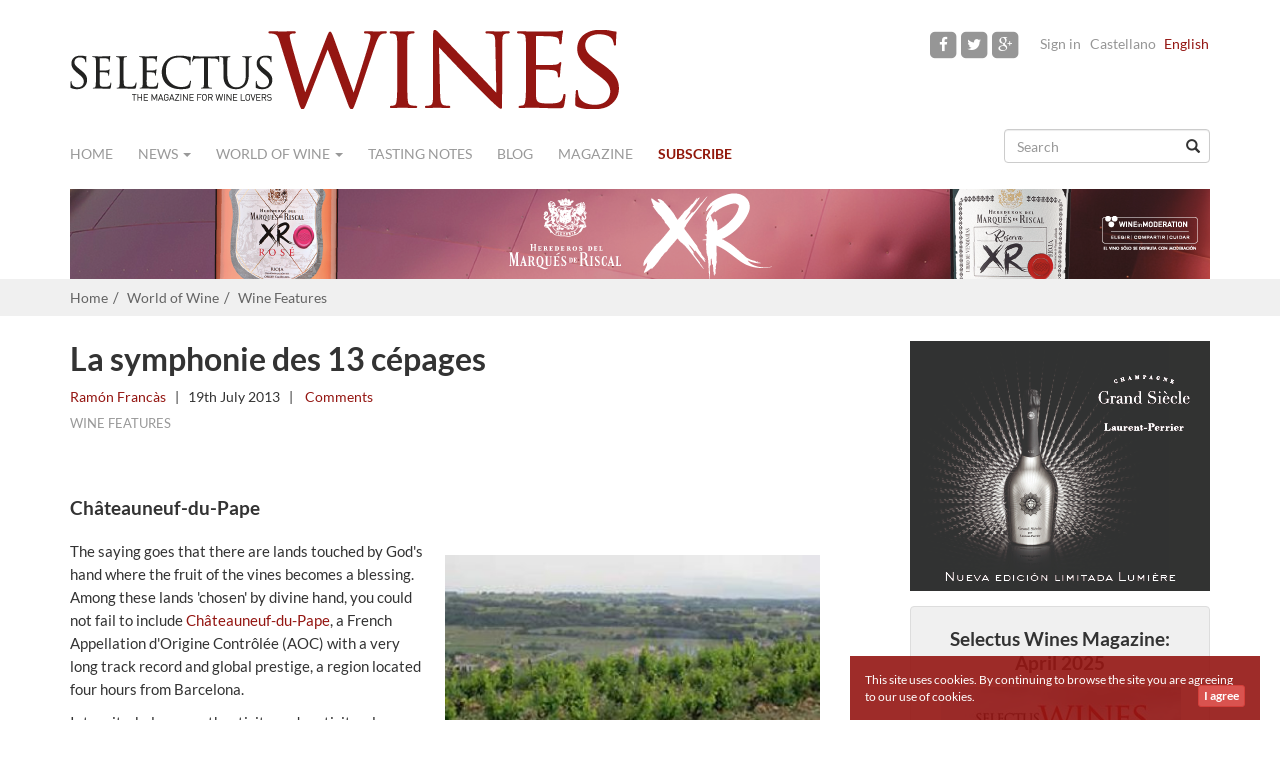

--- FILE ---
content_type: text/html
request_url: https://www.selectuswines.com/en/la-symphonie-des-13-cepages/32
body_size: 14418
content:
<!DOCTYPE html>
<html lang="en">
    <head>
        <meta charset="utf-8">
        <meta http-equiv="X-UA-Compatible" content="IE=edge">
        <meta name="viewport" content="width=device-width, initial-scale=1">
<link rel="canonical" href="https://www.selectuswines.com/en/la-symphonie-des-13-cepages/32"/>
        <title>La symphonie des 13 c&eacute;pages | Selectus Wines</title>        
        <!--[if lt IE 9]>
          <script src="https://oss.maxcdn.com/html5shiv/3.7.2/html5shiv.min.js"></script>
          <script src="https://oss.maxcdn.com/respond/1.4.2/respond.min.js"></script>
        <![endif]-->

        <link rel="icon" type="image/png" href="https://www.selectuswines.com/assets/img/favicon.png">
        <meta name="app.App.base_url" content="https://www.selectuswines.com/en/"/>
        
        <meta name="title" content="La symphonie des 13 c&eacute;pages | Selectus Wines"/><meta property="og:site_name" content="Selectus Wines"/><meta property="og:url" content="https://www.selectuswines.com/en/la-symphonie-des-13-cepages/32"/><meta property="og:type" content="article"/><meta property="article:publisher" content="Selectus Wines"/><meta property="og:title" content="La symphonie des 13 c&eacute;pages"/><meta property="article:published" content="2013-07-19"/><meta property="article:author" content="https://www.selectuswines.com/en/author/ramon-francas"/><meta property="og:image" content="https://www.selectuswines.com/assets/arxius/58d348fd1882f4c910199995ff510b1e.jpg"/><link rel="stylesheet" type="text/css" media="all" href="https://www.selectuswines.com/assets/compressed/css_9d834c3926fc078ed6eb11a36cc6d03e.css" />
<link rel="alternate" hreflang="es" href="https://www.selectuswines.com/es/la-symphonie-des-13-cepages/32">        <meta property="fb:app_id" content="796789370398673" />
    </head>
    <body class="" itemscope="itemscope" itemtype="http://schema.org/WebPage">
        
        <div id="fb-root"></div>

        <script>
          window.fbAsyncInit = function() {
            FB.init({
              appId      : '796789370398673',
              xfbml      : true,
              version    : 'v2.3'
            });
          };

          (function(d, s, id){
             var js, fjs = d.getElementsByTagName(s)[0];
             if (d.getElementById(id)) {return;}
             js = d.createElement(s); js.id = id;
             js.src = "//connect.facebook.net/en_US/sdk.js";
             fjs.parentNode.insertBefore(js, fjs);
           }(document, 'script', 'facebook-jssdk'));
        </script>        
        
        
                <header role="banner" itemscope="itemscope" itemtype="http://schema.org/Organization">
            <div class="container">
                <div class="row">
                    <div class="col-sm-6 col-xs-12 logo" itemprop="name">
                        <meta itemprop="logo" content="https://www.selectuswines.com/assets/img/logo-selectuswines-header.png">
                        <a itemprop="url" href="https://www.selectuswines.com/en" title="Selectus Wines"><img class="logo-header" src="https://www.selectuswines.com/assets/img/logo-selectuswines-header.png" width="550" height="79" border="0" alt="Selectus Wines" title="Selectus Wines" /></a>
                    </div>
                    <div class="menu-sup col-sm-6 col-xs-12 text-right">
                        <a href="https://www.facebook.com/pages/Selectus-Wines/105210106298223" rel="nofollow" target="_blank" class="facebook"><span class="fa-stack fa-lg"><i class="fa fa-square fa-stack-2x"></i><i class="fa fa-facebook fa-stack-1x fa-inverse"></i></span></a><a href="https://twitter.com/SelectusWines" rel="nofollow" target="_blank" class="twitter"><span class="fa-stack fa-lg"><i class="fa fa-square fa-stack-2x"></i><i class="fa fa-twitter fa-stack-1x fa-inverse"></i></span></a><a href="https://www.instagram.com/selectus_wines/" rel="nofollow" target="_blank" class="google-plus"><span class="fa-stack fa-lg"><i class="fa fa-square fa-stack-2x"></i><i class="fa fa-google-plus fa-stack-1x fa-inverse"></i></span></a><span class="login"><a rel="nofollow" href="https://www.selectuswines.com/en/user/sign-in" title="Sign in">Sign in</a></span><span class="lang"><a href="https://www.selectuswines.com/es/la-symphonie-des-13-cepages/32">Castellano</a></span><span class="lang active">English</span>                    </div>
                </div>
            </div>
        </header>
        
        <div class="container">
            <nav class="navbar navbar-default" role="navigation" itemscope="itemscope" itemtype="http://schema.org/SiteNavigationElement">
                <div class="container-fluid">
                    <div class="navbar-header">
                        <button type="button" class="navbar-toggle collapsed" data-toggle="collapse" data-target="#navbar" aria-expanded="false" aria-controls="navbar">
                            <span class="sr-only">Navigation</span>
                            <span class="icon-bar"></span>
                            <span class="icon-bar"></span>
                            <span class="icon-bar"></span>
                        </button>
                    </div>
                    <div id="navbar" class="navbar-collapse collapse">
                        <ul class="nav navbar-nav">
                            
                            <li><a class="home" href="https://www.selectuswines.com/en">Home</a></li><li class="dropdown "><a class="cat dropdown-toggle" data-toggle="dropdown" data-hover="dropdown" aria-expanded="false" href="#">News <span class="caret"></span></a><ul class="dropdown-menu" role="menu"><li><a href="https://www.selectuswines.com/en/wine-news/spain">Spain</a> </li><li><a href="https://www.selectuswines.com/en/wine-news/international">International</a> </li><li><a href="https://www.selectuswines.com/en/wine-news/regions">Regions</a> </li><li><a href="https://www.selectuswines.com/en/wine-news/food">Food</a> </li><li><a href="https://www.selectuswines.com/en/wine-news/tourism">Tourism</a> </li><li><a href="https://www.selectuswines.com/en/wine-news/wineriess-news">Wineries´s news</a> </li><li><a href="https://www.selectuswines.com/en/wine-news/wines">Wines</a> </li><li><a href="https://www.selectuswines.com/en/wine-news/viticulture">Viticulture</a> </li></ul></li><li class="dropdown "><a class="cat dropdown-toggle" data-toggle="dropdown" data-hover="dropdown" aria-expanded="false" href="#">World of wine <span class="caret"></span></a><ul class="dropdown-menu" role="menu"><li><a href="https://www.selectuswines.com/en/world-of-wine/oenopathies-by-federico-oldenburg">Oenopathies by Federico Oldenburg</a> </li><li><a href="https://www.selectuswines.com/en/world-of-wine/the-analysis-by-pedro-ballesteros-mw">The Analysis by Pedro Ballesteros MW</a> </li><li><a href="https://www.selectuswines.com/en/world-of-wine/the-wine-pick-of-">The Wine Pick of ,,,</a> </li><li><a href="https://www.selectuswines.com/en/world-of-wine/one-hundred-years-of-solera">One hundred years of solera</a> </li><li><a href="https://www.selectuswines.com/en/world-of-wine/wine-features">Wine Features</a> </li><li><a href="https://www.selectuswines.com/en/world-of-wine/people">People</a> </li><li><a href="https://www.selectuswines.com/en/world-of-wine/the-winery">The Winery</a> </li><li><a href="https://www.selectuswines.com/en/world-of-wine/wine-travel">Wine Travel</a> </li><li><a href="https://www.selectuswines.com/en/world-of-wine/tastings-sessions">Tastings sessions</a> </li><li><a href="https://www.selectuswines.com/en/world-of-wine/editor-s-columns">Editor's Columns</a> </li></ul></li><li><a class="url" href="https://www.selectuswines.com/en/wine-reviews">Tasting notes</a></li><li><a class="cat" href="https://www.selectuswines.com/en/blog">Blog</a></li><li><a class="url" href="https://www.selectuswines.com/en/magazine/archive">Magazine</a></li><li class="lnk_susc"><a class="url" href="https://www.selectuswines.com/en/subscribe">Subscribe</a></li>                        </ul>
                        <form class="navbar-right" role="search" id="search_form" accept-charset="UTF-8" action="https://www.selectuswines.com/en/search">
                            <div class="form-group has-feedback">
                                <input name="text" id="search_text" type="text" class="form-control" placeholder="Search">
                                <span class="glyphicon glyphicon-search form-control-feedback" aria-hidden="true"></span>
                            </div>
                        </form>
                    </div>
                </div>
            </nav>
            <div class="row banner-top-i banner-num-1" id="banner-103"><div class="col-sm-12 text-right"><a rel="nofollow" target="_blank" href="https://www.selectuswines.com/en/banner/c/106?_=1766180045"><img class="img-responsive" src="https://www.selectuswines.com/assets/arxius/b84519cef5e70a40dc2bd5c40194baa3.png" ></a></div></div>        </div>
        <div id="breadcrumb">
    <div class="container">
        <ol class="breadcrumb">
            <li><a href="https://www.selectuswines.com/en">Home</a></li><li><a href="https://www.selectuswines.com/en/world-of-wine">World of Wine</a></li><li><a href="https://www.selectuswines.com/en/world-of-wine/wine-features">Wine Features</a></li>        </ol>
    </div>
</div>

<div class="container article">
    <div class="row">
                <article id="article-32" class="col-md-8" itemscope="itemscope" itemtype="http://schema.org/BlogPosting" >
            
            <header class="details">
                <h1 itemprop="headline">La symphonie des 13 cépages</h1><div class="details_primary"><span itemprop="author" itemscope="itemscope" itemtype="http://schema.org/Person"><a href="https://www.selectuswines.com/en/author/ramon-francas" itemprop="url" rel="author"><span class="author" itemprop="name">Ramón Francàs</span></a></span><span class="separator"> | </span><time class="date" itemprop="datePublished" datetime="2013-07-19T12:00:00+02:00">19th July 2013</time><span class="separator"> | </span><span class="comments"><a href="#comments"><fb:comments-count href="https://www.selectuswines.com/en/la-symphonie-des-13-cepages/32"></fb:comments-count>&nbsp;Comments</a></span></div><div class="details_secondary"><span class="cat"><a href="https://www.selectuswines.com/en/world-of-wine/wine-features">Wine Features</a></span><div class="addthis_sharing_toolbox"></div></div>            </header>

            <div class="clearfix" itemprop="text">
                <div class="text"><h3>Ch&acirc;teauneuf-du-Pape</h3>
<p><span class="text-image text-image-R" style="width:50%"><img class="img-responsive" src="https://www.selectuswines.com/en/image/arxiu/3ae667f3d7a03287d8f9553733930146.jpg?w=397" alt=""><span class="caption"></span></span>The saying goes that there are lands touched by God's hand where the fruit of the vines becomes a blessing. Among these lands 'chosen' by divine hand, you could not fail to include <a href="http://www.chateauneuf.com/" target="_blank">Ch&acirc;teauneuf-du-Pape</a>, a French Appellation d'Origine Contr&ocirc;l&eacute;e (AOC) with a very long track record and global prestige, a region located four hours from Barcelona.</p>
<p>Intensity, balance, authenticity and rusticity, elegance and an extraordinary freshness are qualities ascribed to these heavenly wines which have their considerable corpulence, tannicity and high alcohol content carefully controlled and concealed. They are wines singled out for their <em>puissance</em>, effectively for their power and potency. The story goes that the Knights Templar had already started growing vines in this delightful place in the 12<sup>th</sup> Century, long before they came to the notice of the Popes of Avignon.</p>
<p>Despite that, the planting of the present-day Ch&acirc;teauneuf-du-Pape AOC vineyards, which cover around 3,200 hectares, is attributed to the Valencian pontiff, Juan XXII (the Papa Luna). Yields are not allowed to exceed 35 litres per hectare. Ahead of other illustrious regions, Ch&acirc;teauneuf wines were already being subjected to rigorous quality control procedures, established by Baron Le Roy de Boiseaumari&eacute; in 1923. The AOC was formally recognised in 1931. Mention is frequently made of the variety of soils, from calcareous and clayey to sandy and those with a predominance of the famous pebbles (<em>cailloux</em>).</p>
<p><span class="text-image text-image-R" style="width:45%"><img class="img-responsive" src="https://www.selectuswines.com/en/image/arxiu/8353d1333fbddf84824a28b2dde540c6.jpg?w=357" alt=""><span class="caption"></span></span>Although its wines are known for the composition resulting from an <em>assamblage</em> of 13 grape varieties (6 of them white), in the countryside of the southern vineyards lying in the valley of the swiftly-flowing Rh&ocirc;ne, varieties which have been successfully cultivated and combined are Grenache Noir, Mourv&egrave;dre (it has been suggested that it is not exactly the same variety as the <a href="https://www.selectuswines.com/en/monastrell-wines-from-the-sun/1705">Spanish Monastrell</a>), Syrah, Cinsault, Vaccar&egrave;se, Picpoul Noir, Counoise, Terret Noir, Muscardin, Grenache Blanc, Clairette Blanche and Rose, Picpoul Blanc, Roussanne, Marsanne, Bourboulenc, Picardan&hellip; Especially important is the Grenache red wine grape which endows an aromatic potency and a wealth of nuances, with notes of Cassis, Kirsch, liquorice and fleshy stone fruits such as apricots and plums.</p>
<p>The great expert on viticulture and writer, Mauricio Wiesenthal, reminds us that &ldquo;wine connoisseurs know that some of the best red wines in the world, from ancient times, originate from Mediterranean vineyards. Vigorous and spirited, the Rh&ocirc;ne flows down through the French Midi towards the south in search of the sun. Extending over its two banks are the famous vineyards, acknowledged to be the oldest in France, which give exceptional wines&rdquo;. I would add that in Ch&acirc;teauneuf they also make memorable whites capable of considerable ageing.</p>
<p><span class="text-image text-image-R" style="width:45%"><img class="img-responsive" src="https://www.selectuswines.com/en/image/arxiu/3c31135588e250421f522a75adfe1b16.jpg?w=357" alt=""><span class="caption"></span></span>I&nbsp;have recently had the opportunity of taking an in-depth look at some of the wineries spearheading Ch&acirc;teauneuf-du-Pape, where staunch tradition and modernity in the Burgundian style co-exist harmoniously. Together with the use of a fair amount of wood in old and extremely old casks, fermentations occur in concrete vats, ceramic tanks, barrels and stainless steel tanks. Organic and biodynamic farming are gaining recognition in Ch&acirc;teauneuf-du-Pape, known for its exemplary viticulture, and some people there are also opting for the <em>lutte </em><em>raisonn&eacute;e</em> (the reasoned struggle) where fermentations with native (indigenous) yeasts and the scant use of sulphur have triumphed. Few producers filter their wines.&nbsp;&nbsp;</p>
<h3>Domaine du Banneret</h3>
<p>Among the more traditional I came across the Domaine du Banneret of Jean-Claude Vidal (73 years old and a direct descendent of the owners of some ancient vineyards situated in several parcels in the old ruins of the castle belonging to the Avignon Popes). He has spent 22 years using native yeasts and has never had any problem with fermentation. He sells his wines from his ramshackle winery, costing from 30 Euros for the 2009 vintage to 150 Euros for the 1990. These wines have great cellar potential, they are complex, rounded, with ripe jammy fruit (red and black) blending with liquorice, fennel, undergrowth (herb infusions) cocoa, leather and barnyard notes. They even produce Marc (a distilled brandy selling at 35 Euros). Jean-Claude Vidal's daughter, who has an acute sense of smell according to her mother, could provide this wine-growing project with continuity.</p>
<h3>Ch&acirc;teau Rayas</h3>
<p><span class="text-image text-image-R" style="width:50%"><img class="img-responsive" src="https://www.selectuswines.com/en/image/arxiu/c33f8ed64a56d4c115ad48080851e5d7.jpg?w=397" alt=""><span class="caption"></span></span>In the same classic vein is one of the most mythical companies in the world, Emmanuel Reynaud's Ch&acirc;teau Rayas. This vine-grower and wine-maker is straightforward, honest, incisive, passionate and categorically clear-cut in his ideas. He might seem somewhat unapproachable from his countenance and bearing. He is, however, a fascinating person who began the visit to his estate on foot by showing the special features of some grapevines planted on sandy and clayey ground surrounded by woodland. It is an exceptional terroir, with endearingly lovely vineyards excellently worked and laid out. <em>Emmanuel took charge of the</em> <em>domaines </em>in 1997 (Ch&acirc;teau Rayas, Ch&acirc;teau de Fonsalette and Ch&acirc;teau des Tours) after the sudden death of his uncle, Jacques Reynaud. Rayas is a small <em>domaine </em>of ten hectares of vines set amongst woods that channel the air as it passes through. The soils are very sandy and poor. They give rise to wines of great finesse made from red Grenache, Syrah and Clairette Blanche.</p>
<p>I was lucky enough to taste with Emmanuel some Grenaches and Syrahs from the old casks and, more importantly, I imbibed his philosophy. He maintains that what is really important is &ldquo;each person&rsquo;s sensitivity&rdquo;, and what constitutes the significant work is carried out in the vineyard rather than what transpires in his dismally dark cellar. Therefore, he fervently believes that &ldquo;each plot of land has a story to tell&rdquo;. He also feels that it is &ldquo;great stupidity&rdquo; to claim that acidity brings freshness to wines. His Grenaches are mineral, spicy (pepper, cloves and cardamom), fruit-forward (red and black berries) and floral, with alcohol strength but fresh, silky and fine. I tasted the splendid Rayas Grenache, the magnificent Pignan Grenache and the fascinating Fonsalette Grenache and Syrah. I tasted them and was totally enthralled.&nbsp;</p>
<h3>La Vieille Julienne</h3>
<p><span class="text-image text-image-R" style="width:50%"><img class="img-responsive" src="https://www.selectuswines.com/en/image/arxiu/67d24fa2f5feb280db2f79adeb3de20b.jpg?w=397" alt=""><span class="caption"></span></span>A visit to La Vieille Julienne also aroused very positive sensations, an exceptional <em>domaine</em> acquired in 1905 by the great-grandfather of the present owner, Jean-Paul Daumen. It comprises ten hectares in Ch&acirc;teauneuf-du-Pape and another five in the C&ocirc;tes du Rh&ocirc;ne (Lieu-dit Clavin). Their 2010 white wine made from Clairette Blanche, Marsanne and Bourboulenc offers structure, an oily feel (contact with the lees also provides protection against oxidation), baked apple and fennel notes, and a definite alcohol presence (14.3&ordm;). The Grenache (80%), Cinsault, (10%), Syrah (5%) and Mourv&egrave;dre (5%) 2010 C&ocirc;tes du Rh&ocirc;ne shows a good extraction of colour and generous fruit intensity, whilst the Grenache (70%) and Cinsault 2009 Ch&acirc;teauneuf-du-Pape is rounded but still tannic.</p>
<p>It is remarkable too for its fruit and, in particular, for its freshness. But a wine that really impressed me at La Vieille Julienne was the 2006 vintage of their R&eacute;serv&eacute;. It is a red in the 200 to 500 Euro price range and a pure thoroughbred. It appears very open right from the start, exhibiting notes of prunes, liquorice, red and black berried fruits, and has excellent acidity. I was thrilled with its depth and its great elegance. It has been aged in cask for 12 months and attained 16.5%. The creation of a house style and type through a firm belief in the <em>terroir </em>and by using the most natural vinification processes possible forms the basis of Jean-Paul Daumen's philosophy. It comes as no surprise that some of his R&eacute;serv&eacute; vintages have been awarded 100 Parker points.</p>
<h3>Clos des Papes</h3>
<p><span class="text-image text-image-R" style="width:50%"><img class="img-responsive" src="https://www.selectuswines.com/en/image/arxiu/d5d55aac6cf7b93fb92d72c973ca1c5a.jpg?w=397" alt=""><span class="caption"></span></span>&lsquo;Le temps est argent. L&rsquo;exactitude est la premi&egrave;re qualit&eacute; de l&rsquo;ouvrier consciencieux. Remarquez! Ce sont toujours les m&ecirc;mes qui arrivent en retard&rsquo;. These sentiments, expressing a lot of truth, can be seen on a sign from the days of the present owner&rsquo;s great grand-father and welcomes visitors to the Clos des Papes winery. Times were different then. Today, this is a project brought right up to date which has incorporated the Burgundian mentality &ndash; refined elegance is sought in preference to muscular body and powerfulness- after Paul-Vincent Avril (descended from a family line of wine-makers dating back to the early 17<sup>th</sup> Century) took charge of the <em>domaine</em> in Avenue Pierre de Luxembourg in Ch&acirc;teauneuf-du-Pape. The brand has gained great international importance, especially since in 2007 the prestigious Wine Spectator magazine placed its 2005 vintage red wine amongst the leaders of their Top 100 with 98 points, and priced at 80 Dollars (it was tenth on the list in 2010 with the 2009 vintage of its excellent white wine which obtained 95 points and cost 75 Euros).</p>
<p>Paul-Vincent Avril works wholeheartedly at showing his <em>terroir </em>all due respect and operates the winery by means of gravity. He uses a crushing machine, heat exchanger cooling systems, ceramic tanks and casks. He carries out gentle pressing with a pneumatic press and malolactic fermentation takes place in the vats, using the residual carbonic acid as a natural preservative for the wines. He does not use the 'pigeage' method (submerging the cap of grape skins during fermentation) or the 'd&eacute;lastage' technique (removal of the must from the tank and then adding it again in order to break down the cap and maximise extraction). Pumping over occurs for 15 minutes twice daily. Production stands at around 70,000 bottles (10% white wines). Yields are obtained of 20 hectolitres per hectare. 80% of production is exported to around 35 countries all over the world.</p>
<p><span class="text-image text-image-R" style="width:50%"><img class="img-responsive" src="https://www.selectuswines.com/en/image/arxiu/685f7c5257f8a27df05f9a187907ef5d.jpg?w=397" alt=""><span class="caption"></span></span>I tasted from the cask red wines of several coupages (Grenache, Mourv&egrave;dre and Syrah) which are later blended. There was evidence of the residual carbonic gas, but also present were ripe fruit, fleshiness and richness, liquorice, red and black fruits, floral notes... I tasted as well certain vintages in his winery's informal but pleasant tasting room. The 2008 vintage is floral, displaying notes of red fruits (cherries and forest fruits) and aromatic wild herb infusions (camomile and thyme). The 2005 one is perfect, rounded, hedonistic, balanced, elegant, with silky tannins and fresh although initially a little closed. When I sampled the 2010 (in May) it had only been bottled three weeks before: it is a tannic wine, with marked acidity, explosive and exhibiting plum notes (15.9%). I also liked the 2009 vintage very much, despite it too appearing closed. It is a fine year, noted for its touches of liquorice.&nbsp; However, the one I most enjoyed was the 2006. It is a highly concentrated wine, tannic, with notes of cherries in liquor and great freshness. It is a wine with a long life ahead and most interesting.</p>
<p>I also had the chance to try the 1990 vintage (made with 100% whole stems: the herbaceous part that contains tannins, potassium, calcium and water). This was the third mill&eacute;sim&eacute; to be made by Paul-Vincent Avril. It is a strong wine with liquorice notes, mineral and really surprising menthol freshness. I found his whites just as impressive. Paul-Vincent Avril gave me three vintages to taste in order to show how majestically they mature and evolve. It was quite a lesson. The 2011 vintage is full of fruit (peaches and pears) with floral, honey and mineral hints. The 2009 comes over as more floral (camomile infusion) and offers more freshness, despite its honey notes. The one from 2004 surprises with its hydrocarbons (petroleum) but also its honey notes, minerality and extraordinary freshness. The white wine tasting ended with the 2001 vintage, in which the mineral hints (iodine) and elegance stood out remarkably. At Clos des Papes I also liked their Vin de France: Le petit vin d&rsquo;Avril.</p>
<p>&nbsp;</p>
<h3>Ch&ecirc;ne Bleu</h3>
<p>&ldquo;Rh&ocirc;ne tradition in the setting of an innovative perspective&rdquo;. This is by way of introduction for the modern wine-growing project Ch&ecirc;ne Bleu, which comprises family-owned vineyards and a luxury residence in an absolutely stunning setting, namely the limestone ridges of Dentelles de Montmirail (Provence), where parts of the landscape are reminiscent of the Sierra de Llaberia, in the Montsant DO. The marketing and project development of the Ch&ecirc;ne Bleu venture are under the direction of Nicole Sierra-Rolet, who also presides over the international association Grenache Symposium.&nbsp; At Ch&ecirc;ne Bleu (the blue oak) they are aiming to make wines of &ldquo;excellence&rdquo; with total regard for nature.&nbsp; Their objective is to create natural, elegant and complex wines. At their winery I tasted their fresh and citrusy Viognier 2010, which exhibits notes of exotic fruits (lychee); their Astralade 2008 (a fairly light and delicate red Grenache and Syrah wine from a difficult year which is on sale at 16 Euros) and the robust but fruit-laden and fresh H&eacute;lo&iuml;sse 2006 (in its <em>assamblage</em> the dominant grape is Syrah, supplying 80%, topped up with Grenache).</p>
<h3>Clos de Trias</h3>
<p><span class="text-image text-image-R" style="width:50%"><img class="img-responsive" src="https://www.selectuswines.com/en/image/arxiu/ba2003c55fb7b5c9b3ca5db687c21636.jpg?w=397" alt=""><span class="caption"></span></span>My travels around the Provence region finished up with the wines of a most interesting enterprise, the Clos de Trias (Ventoux AOC) of Even A. Bakke. From his old, calcareous, limestone and fossil vineyards come forth such interesting wines as his Vielles Vignes 2007, a very balsamic, robust and elegant red which has been selling at 25 Euros since last Christmas. Worthy of special mention are its prune and black olive tapenade notes. It is made from Grenache and a small amount of Syrah. I also tasted his very reasonably priced red (8.50 Euros), the Clos de Trias 2008, made from Grenache (75%), Syrah (20%), Carignan and Sams&oacute;. But, among the wines of Even A. Bakke, with roots in Norway, I was definitely most impressed with the one dedicated to the wild boar that devastated part of the crop: Pied Porchier 2007, originating from a high altitude, north-facing parcel. Its production run only amounts to 2,200 bottles, priced at 45 Euros. It is a hedonistic red Grenache, mineral, exhibiting notes of plums and wonderful wild roses.&nbsp;</p>
<h3>Vinyes Dom&egrave;nech, in the heart of Ch&acirc;teauneuf</h3>
<p>In May, Vinyes Dom&egrave;nech de Cap&ccedil;anes (Montsant DO) became the first Catalan and Spanish winery to present their wines to Ch&acirc;teauneuf-du-Pape AOC producers. The event took place in the traditional Proven&ccedil;al <em>auberge</em> La M&egrave;re Germaine, which is run with flair and passion by Andr&eacute; Mazy and Guillaume Dalverny, and where wine plays a leading role. The presentation of wines by Vinyes Dom&egrave;nech, in the heart of Ch&acirc;teauneuf-du-Pape, incorporated among others their hedonistic Hairy Grenache Teixar 2009 (95 Parker points), and also included an exhibition by the contemporary artist Stephan Venekas and a live jazz performance by the Jazz Mix Quartet of Salon Beaumes.</p>
<p>Joan Ignasi Dom&egrave;nech, the owner of Vinyes Dom&egrave;nech and President of the Catalan association, Terra de Garnatxes, highlighted the geological factors and characteristics of the micro-climates and ampelography that make his project unique, located as it is in the foothills of the Llaberia mountain range, in a landscape that bears a striking resemblance to the setting of projects such as Ch&ecirc;ne Bleu (La Verri&egrave;re) run by Nicole Roulet &ndash;the President of the Grenache Symposium Association- and the Clos de Trias (Le Barroux) of Even A. Bakke. The presentation of Vinyes Dom&egrave;nech wines in this hotel and restaurant on Rue Commandant Lemaitre in Ch&acirc;teauneuf-du-Pape also enjoyed the collaboration of Kelly&nbsp;McAuliffe, the American sommelier operating in Provence, and was an event attended by some of the most notable wine producers in this renowned region.</p></div>            </div>

                            <div class="row subscribe-content-banner" id="subscribe-content-banner">
                    <div class="col-xs-12"><h2>Subscribe to get fresh weekly wine stories</h2></div>
                    <form id="subForm2" action="https://selectuswines.createsend.com/t/t/s/kusjj/" method="post">                
    <div class="col-xs-12 col-md-4">
        <input name="cm-name" type="text" class="form-control" placeholder="Name" required="">
    </div>
    <div class="col-xs-12 col-md-4">
        <input name="email" required="" type="email" placeholder="Email" class="form-control">
    </div>
    <div class="col-xs-12 col-md-4">
        <button class="btn btn-default" type="submit" onClick="ga('send', 'event', { eventCategory: 'Newsletter', eventAction: 'Signup', eventLabel: 'Post footer'});">Yes, sign me up</button>
        <br><small>100% privacy. We will never spam you.</small>
    </div>
</form>                </div>
                            <div class="clearfix"></div>
                <h2>Recommended articles</h2>
                <div class="row related-articles">
                    <div class="col-xs-12 col-md-3"><div class="row"><div class="col-xs-4 col-md-12"><a href="https://www.selectuswines.com/en/the-best-single-estates-of-the-single-estate-wines/24"><img src="https://www.selectuswines.com/en/image/arxiu/1255a100d7c517c2ff40304b86d57113.jpg?w=340&amp;crop=center&amp;h=191" alt="" class="img-responsive "></a></div><div class="col-xs-8 col-md-12"><a href="https://www.selectuswines.com/en/the-best-single-estates-of-the-single-estate-wines/24" class="">The best Single Estates of the Single Estate Wines</a></div></div></div><div class="col-xs-12 col-md-3"><div class="row"><div class="col-xs-4 col-md-12"><a href="https://www.selectuswines.com/en/bruno-colomer-technical-director-at-codorniu-named-best-sparkling-winemaker-in-the-bacchus-awards-2021-/2936"><img src="https://www.selectuswines.com/en/image/arxiu/993af00675e84ea16d3add94427665e8.jpg?w=340&amp;crop=center&amp;h=191" alt="" class="img-responsive "></a></div><div class="col-xs-8 col-md-12"><a href="https://www.selectuswines.com/en/bruno-colomer-technical-director-at-codorniu-named-best-sparkling-winemaker-in-the-bacchus-awards-2021-/2936" class="">Bruno Colomer, Technical Director at Codorniu, named best sparkling winemaker in the Bacchus Awards 2021.
</a></div></div></div><div class="col-xs-12 col-md-3"><div class="row"><div class="col-xs-4 col-md-12"><a href="https://www.selectuswines.com/en/from-france-with-love-belondrade-y-lurton/4395"><img src="https://www.selectuswines.com/en/image/arxiu/21505270815d1998f5261d18d7eca2ed.jpg?w=340&amp;crop=center&amp;h=191" alt="" class="img-responsive "></a></div><div class="col-xs-8 col-md-12"><a href="https://www.selectuswines.com/en/from-france-with-love-belondrade-y-lurton/4395" class="">From France with love: Belondrade y Lurton</a></div></div></div><div class="col-xs-12 col-md-3"><div class="row"><div class="col-xs-4 col-md-12"><a href="https://www.selectuswines.com/en/a-trip-round-the-record-breaking-priorat/33"><img src="https://www.selectuswines.com/en/image/arxiu/e752d8f45916fd90a47649d2abb6beef.jpg?w=340&amp;crop=center&amp;h=191" alt="" class="img-responsive "></a></div><div class="col-xs-8 col-md-12"><a href="https://www.selectuswines.com/en/a-trip-round-the-record-breaking-priorat/33" class="">A trip round the record-breaking Priorat</a></div></div></div>                </div>
                                <h2>Comments</h2>
                <div class="row" id="comments">
                    <div class="col-xs-12">
                        <div class="fb-comments" data-href="https://www.selectuswines.com/en/la-symphonie-des-13-cepages/32" data-width="100%" data-numposts="10" data-colorscheme="light"></div>
                    </div>
                </div>
                        </article>
        
        <aside class="col-md-4 col-xs-12 secondary text-right" role="complementary" itemscope="itemscope" itemtype="http://schema.org/WPSideBar">
    <div class="row banner-i banner-num-1" id="banner-95"><div class="col-sm-12 text-right"><a rel="nofollow" target="_blank" href="https://www.selectuswines.com/en/banner/c/98?_=1766180045"><img  src="https://www.selectuswines.com/assets/arxius/e1a52f9343b2695eb86a0be3bca4b4f0.jpg" ></a></div></div><div class="row banner-e banner-num-2" id="banner-18"><div class="col-sm-12 text-right"><div style="width:300px; margin-left: auto" class="text-center img-thumbnail subscribe-widget" id="banner-revista">
 <h3 style="margin:0px;font-size:19px;line-height:24px;">Selectus Wines Magazine:<br />April 2025</h3>
<a href="https://www.selectuswines.com/es/new-issue-selectus-wines-april-2025/4344"><img src="https://www.selectuswines.com//image/arxiu/f1844635f86b30ad48d727616e48306f.jpg?&w=240" /></a>
               
				<p><a class="btn btn-default btn-lg" href="https://www.selectuswines.com/es/new-issue-selectus-wines-april-2025/4344"><b>Explore this issue ></b></a></p>
                
</div></div></div><div class="row banner-i banner-num-3" id="banner-113"><div class="col-sm-12 text-right"><a rel="nofollow" target="_blank" href="https://www.selectuswines.com/en/banner/c/115?_=1766180045"><img  src="https://www.selectuswines.com/assets/arxius/75ceffe25dd0724e61b372a877ac245d.jpg" ></a></div></div><div class="row banner-i banner-num-4" id="banner-120"><div class="col-sm-12 text-right"><a rel="nofollow" target="_blank" href="https://www.selectuswines.com/en/banner/c/122?_=1766180045"><img  src="https://www.selectuswines.com/assets/arxius/1b735edbb6891302a22a7a0fc70e62c8.jpg" ></a></div></div><div class="row banner-i banner-num-5" id="banner-116"><div class="col-sm-12 text-right"><a rel="nofollow" target="_blank" href="https://www.selectuswines.com/en/banner/c/118?_=1766180045"><img  src="https://www.selectuswines.com/assets/arxius/0e20960f9f230b6424aae9cf5f7ce2b5.gif" ></a></div></div><div class="row banner-i banner-num-6" id="banner-118"><div class="col-sm-12 text-right"><a rel="nofollow" target="_blank" href="https://www.selectuswines.com/en/banner/c/120?_=1766180045"><img  src="https://www.selectuswines.com/assets/arxius/5a91e0311ce4096f3467a77533eae2bd.gif" ></a></div></div><div class="row banner-e banner-num-7" id="banner-80"><div class="col-sm-12 text-right"><div style="width:300px; margin-left: auto" class="text-center img-thumbnail subscribe-widget" id="subscribe-widget">
                <p>Sign up now and receive all the wine news straight to your inbox</p>              
	<form class="js-cm-form" id="subForm" action="https://www.createsend.com/t/subscribeerror?description=" method="post" data-id="2BE4EF332AA2E32596E38B640E905619D43D3FF6578DD7B7EF650D68369EF4953712316FF40F21FB421528B3EF453462DAECD64C7CAC2450BDFC5BA91CF7F27A">
		<div>
			<div class="form-group"  id="the-name">
				<input aria-label="Name" id="fieldName" class="form-control" maxlength="200" name="cm-name" placeholder="Name" required="">
			</div>
			<div class="form-group">
				<input autocomplete="Email" aria-label="Email" class="js-cm-email-input qa-input-email form-control" id="fieldEmail" maxlength="200" name="cm-kusjj-kusjj" placeholder="Email" required="" type="email">
			</div>
		</div>
		<button type="submit" class="btn btn-default">Submit</button>
		<br/><small>100% privacy. We will never spam you.</small>
	</form>
</div>
<script type="text/javascript" src="https://js.createsend1.com/javascript/copypastesubscribeformlogic.js"></script></div></div><div class="row banner-e banner-num-8" id="banner-1"><div class="col-sm-12 text-right"><div class="fb-page" data-href="https://www.facebook.com/pages/Selectus-Wines/105210106298223" data-width="300" data-height="400" data-hide-cover="false" data-show-facepile="true" data-show-posts="true"></div></div></div><div class="row banner-e banner-num-9" id="banner-13"><div class="col-sm-12 text-right"><script src="https://apis.google.com/js/platform.js" async defer></script>
<g:plusone size="tall"></g:plusone></div></div></aside>
    </div>
</div>
<script type="text/javascript" async defer  data-pin-height="28" data-pin-hover="true" src="//assets.pinterest.com/js/pinit.js"></script>
<footer class="footer-top" role="contentinfo" itemscope="itemscope" itemtype="http://schema.org/WPFooter">
        <div class="container">
            <div class="col-sm-3">
                <a href="https://www.selectuswines.com/en/about-us/1572">About us</a><br/><a href="https://www.selectuswines.com/en/advertisement/1573">Advertisement</a><br/>                <a href="https://www.selectuswines.com/en/contact">Contact</a>
            </div>
                        <div class="col-sm-3 col-xs-6">
                <a href="https://www.selectuswines.com/en/faq/1690">Frequently Asked Questions</a><br/><a href="https://www.selectuswines.com/en/-/1570"></a><br/><a href="https://www.selectuswines.com/en/terms-of-service/1666">Terms of service</a><br/>            </div>
            <div class="col-sm-3">
            </div>
            <div class="col-sm-3 col-xs-6 text-right social-media ">
                <a href="https://www.facebook.com/pages/Selectus-Wines/105210106298223" rel="nofollow" target="_blank" class="facebook"><span class="fa-stack fa-lg"><i class="fa fa-square-o fa-stack-2x"></i><i class="fa fa-facebook fa-stack-1x"></i></span></a><a href="https://twitter.com/SelectusWines" rel="nofollow" target="_blank" class="twitter"><span class="fa-stack fa-lg"><i class="fa fa-square-o fa-stack-2x"></i><i class="fa fa-twitter fa-stack-1x"></i></span></a><a href="https://www.instagram.com/selectus_wines/" rel="nofollow" target="_blank" class="google-plus"><span class="fa-stack fa-lg"><i class="fa fa-square-o fa-stack-2x"></i><i class="fa fa-google-plus fa-stack-1x"></i></span></a>            </div>
            <a href="http://www.wineinmoderation.eu" target="_blank" title="Wine Moderation" rel="nofollow" ><img class="logo-wine-moderation pull-right" src="https://www.selectuswines.com/assets/img/logo-wine-in-moderation-mini.png" width="207" height="45" border="0" alt="Wine Moderation" title="Wine Moderation" /></a>
        </div>
</footer>
    
<footer class="footer-bottom" role="contentinfo" itemscope="itemscope" itemtype="http://schema.org/WPFooter">
    <div class="container">
        <div class="col-md-12 text-center">
            <img class="logo-footer" src="https://www.selectuswines.com/assets/img/logo-footer.png" width="150" height="22" border="0" alt="Selectus Wines" title="Selectus Wines" />
            <br/>
            <span class="copyright">&copy; 2015 &nbsp; Selectus Wines published by Selectus Magazines S.L.</span>
                            <br/>
                <span class="copyright">Website and digital marketing by: <a rel="nofollow" target="_blank" href="http://www.projectesainternet.com">Projectes a Internet</a></span>
                        </div>
    </div>
</footer>

    <div class="modal fade" id="news_modal" tabindex="-1" role="dialog" aria-labelledby="myModalLabel" aria-hidden="true">
        <div class="modal-dialog">
            <div class="modal-content">
                <div class="modal-header">
                    <button type="button" class="close" data-dismiss="modal" aria-label="Close"><span aria-hidden="true">&times;</span></button>
                </div>
                <div class="modal-body">
                    <form class="novalidation" action="https://www.selectuswines.com/en/async/modal_newsletter">
                        <div class="row">
                            <div class="col-xs-12 intro">
                                <div class="small">Sign up now and</div>
<div class="big">Get the latest issue of Selectus Wines magazine for <u>FREE</u></div>
<div class="image">
<img src="https://www.selectuswines.com/assets/arxius/9a6bdd2d88de0f548cbd81978ee28ff8.png">
</div>                            </div>
                        </div>
                        <div class="row">
                            <div class="col-xs-12 col-sm-8 col-sm-offset-2">
                                <input name="name" value="Name" required="" type="text" placeholder="news_overlay_name_placeholder" class="form-control input-lg" aria-required="true" style="text-align:center;">
                                <input name="email" required="" type="email" placeholder="Email" class="form-control input-lg" aria-required="true" style="text-align:center;">
                                <div class="control-group captcha">
                                    <div class="g-recaptcha" data-sitekey="6LfGEQUTAAAAAKR6RwDq7aN9HHSQSE74v_BUYBO3"></div>
                                </div>
                            </div>
                            <div class="col-xs-12 col-sm-8 col-sm-offset-2">
                                <button class="btn btn-default" type="submit">
                                    <span class="glyphicon glyphicon-refresh glyphicon-refresh-animate" style="display:none"></span>
                                    Send me the free magazine now                                </button>
                                <br>
                                <a class="post-button" href="#" style="text-decoration:underline;" onclick="javascript:app.NewsOverlay.close();">Thanks, I don't want to download the magazine for free</a>
                            </div>
                        </div>
                    </form>
                    <div class="row messages" style="display:none">
                        <div class="col-xs-12">
                        </div>                        
                    </div>
                </div>
            </div>
        </div>
    </div>
            <div id="aviso_cookie">
            <div style="">
                This site uses cookies. By continuing to browse the site you are agreeing to our use of cookies.                <a class="accept btn btn-xs btn-danger" href="javascript:void(0);" onclick="app.Cookies.set_cookie_aviso();"><b>I agree</b></a>
                <a class="cookies-link" href="https://www.selectuswines.com/en/-/1570"></a>            </div>
        </div>
    <!-- START Google Analytics tracking script -->
<script>
  (function(i,s,o,g,r,a,m){i['GoogleAnalyticsObject']=r;i[r]=i[r]||function(){
  (i[r].q=i[r].q||[]).push(arguments)},i[r].l=1*new Date();a=s.createElement(o),
  m=s.getElementsByTagName(o)[0];a.async=1;a.src=g;m.parentNode.insertBefore(a,m)
  })(window,document,'script','//www.google-analytics.com/analytics.js','ga');

  ga('create', 'UA-35602415-1', 'auto');
  ga('send', 'pageview');

</script>
<!-- END Google Analytics tracking script -->

<!-- Google tag (gtag.js) -->
<script async src="https://www.googletagmanager.com/gtag/js?id=G-7WZPSE41KT"></script>
<script>
  window.dataLayer = window.dataLayer || [];
  function gtag(){dataLayer.push(arguments);}
  gtag('js', new Date());

  gtag('config', 'G-7WZPSE41KT');
</script><script type="text/javascript" src="https://www.google.com/recaptcha/api.js?hl=en_GB"></script>
<script type="text/javascript" src="https://www.selectuswines.com/assets/compressed/js_e738e9064aff423b618a64835406602c.js"></script>

				<script type="text/javascript" >
				//<![CDATA[
				
app.NewsOverlay.c('selnewovrl',10,0,6);
				//]]>
				</script><script type="text/javascript" src="//s7.addthis.com/js/300/addthis_widget.js#pubid=ra-551bdabe2e84c926" async="async"></script>
</body>
</html>


--- FILE ---
content_type: text/html; charset=utf-8
request_url: https://www.google.com/recaptcha/api2/anchor?ar=1&k=6LfGEQUTAAAAAKR6RwDq7aN9HHSQSE74v_BUYBO3&co=aHR0cHM6Ly93d3cuc2VsZWN0dXN3aW5lcy5jb206NDQz&hl=en-GB&v=7gg7H51Q-naNfhmCP3_R47ho&size=normal&anchor-ms=20000&execute-ms=30000&cb=5kenvvqe2vgq
body_size: 48936
content:
<!DOCTYPE HTML><html dir="ltr" lang="en-GB"><head><meta http-equiv="Content-Type" content="text/html; charset=UTF-8">
<meta http-equiv="X-UA-Compatible" content="IE=edge">
<title>reCAPTCHA</title>
<style type="text/css">
/* cyrillic-ext */
@font-face {
  font-family: 'Roboto';
  font-style: normal;
  font-weight: 400;
  font-stretch: 100%;
  src: url(//fonts.gstatic.com/s/roboto/v48/KFO7CnqEu92Fr1ME7kSn66aGLdTylUAMa3GUBHMdazTgWw.woff2) format('woff2');
  unicode-range: U+0460-052F, U+1C80-1C8A, U+20B4, U+2DE0-2DFF, U+A640-A69F, U+FE2E-FE2F;
}
/* cyrillic */
@font-face {
  font-family: 'Roboto';
  font-style: normal;
  font-weight: 400;
  font-stretch: 100%;
  src: url(//fonts.gstatic.com/s/roboto/v48/KFO7CnqEu92Fr1ME7kSn66aGLdTylUAMa3iUBHMdazTgWw.woff2) format('woff2');
  unicode-range: U+0301, U+0400-045F, U+0490-0491, U+04B0-04B1, U+2116;
}
/* greek-ext */
@font-face {
  font-family: 'Roboto';
  font-style: normal;
  font-weight: 400;
  font-stretch: 100%;
  src: url(//fonts.gstatic.com/s/roboto/v48/KFO7CnqEu92Fr1ME7kSn66aGLdTylUAMa3CUBHMdazTgWw.woff2) format('woff2');
  unicode-range: U+1F00-1FFF;
}
/* greek */
@font-face {
  font-family: 'Roboto';
  font-style: normal;
  font-weight: 400;
  font-stretch: 100%;
  src: url(//fonts.gstatic.com/s/roboto/v48/KFO7CnqEu92Fr1ME7kSn66aGLdTylUAMa3-UBHMdazTgWw.woff2) format('woff2');
  unicode-range: U+0370-0377, U+037A-037F, U+0384-038A, U+038C, U+038E-03A1, U+03A3-03FF;
}
/* math */
@font-face {
  font-family: 'Roboto';
  font-style: normal;
  font-weight: 400;
  font-stretch: 100%;
  src: url(//fonts.gstatic.com/s/roboto/v48/KFO7CnqEu92Fr1ME7kSn66aGLdTylUAMawCUBHMdazTgWw.woff2) format('woff2');
  unicode-range: U+0302-0303, U+0305, U+0307-0308, U+0310, U+0312, U+0315, U+031A, U+0326-0327, U+032C, U+032F-0330, U+0332-0333, U+0338, U+033A, U+0346, U+034D, U+0391-03A1, U+03A3-03A9, U+03B1-03C9, U+03D1, U+03D5-03D6, U+03F0-03F1, U+03F4-03F5, U+2016-2017, U+2034-2038, U+203C, U+2040, U+2043, U+2047, U+2050, U+2057, U+205F, U+2070-2071, U+2074-208E, U+2090-209C, U+20D0-20DC, U+20E1, U+20E5-20EF, U+2100-2112, U+2114-2115, U+2117-2121, U+2123-214F, U+2190, U+2192, U+2194-21AE, U+21B0-21E5, U+21F1-21F2, U+21F4-2211, U+2213-2214, U+2216-22FF, U+2308-230B, U+2310, U+2319, U+231C-2321, U+2336-237A, U+237C, U+2395, U+239B-23B7, U+23D0, U+23DC-23E1, U+2474-2475, U+25AF, U+25B3, U+25B7, U+25BD, U+25C1, U+25CA, U+25CC, U+25FB, U+266D-266F, U+27C0-27FF, U+2900-2AFF, U+2B0E-2B11, U+2B30-2B4C, U+2BFE, U+3030, U+FF5B, U+FF5D, U+1D400-1D7FF, U+1EE00-1EEFF;
}
/* symbols */
@font-face {
  font-family: 'Roboto';
  font-style: normal;
  font-weight: 400;
  font-stretch: 100%;
  src: url(//fonts.gstatic.com/s/roboto/v48/KFO7CnqEu92Fr1ME7kSn66aGLdTylUAMaxKUBHMdazTgWw.woff2) format('woff2');
  unicode-range: U+0001-000C, U+000E-001F, U+007F-009F, U+20DD-20E0, U+20E2-20E4, U+2150-218F, U+2190, U+2192, U+2194-2199, U+21AF, U+21E6-21F0, U+21F3, U+2218-2219, U+2299, U+22C4-22C6, U+2300-243F, U+2440-244A, U+2460-24FF, U+25A0-27BF, U+2800-28FF, U+2921-2922, U+2981, U+29BF, U+29EB, U+2B00-2BFF, U+4DC0-4DFF, U+FFF9-FFFB, U+10140-1018E, U+10190-1019C, U+101A0, U+101D0-101FD, U+102E0-102FB, U+10E60-10E7E, U+1D2C0-1D2D3, U+1D2E0-1D37F, U+1F000-1F0FF, U+1F100-1F1AD, U+1F1E6-1F1FF, U+1F30D-1F30F, U+1F315, U+1F31C, U+1F31E, U+1F320-1F32C, U+1F336, U+1F378, U+1F37D, U+1F382, U+1F393-1F39F, U+1F3A7-1F3A8, U+1F3AC-1F3AF, U+1F3C2, U+1F3C4-1F3C6, U+1F3CA-1F3CE, U+1F3D4-1F3E0, U+1F3ED, U+1F3F1-1F3F3, U+1F3F5-1F3F7, U+1F408, U+1F415, U+1F41F, U+1F426, U+1F43F, U+1F441-1F442, U+1F444, U+1F446-1F449, U+1F44C-1F44E, U+1F453, U+1F46A, U+1F47D, U+1F4A3, U+1F4B0, U+1F4B3, U+1F4B9, U+1F4BB, U+1F4BF, U+1F4C8-1F4CB, U+1F4D6, U+1F4DA, U+1F4DF, U+1F4E3-1F4E6, U+1F4EA-1F4ED, U+1F4F7, U+1F4F9-1F4FB, U+1F4FD-1F4FE, U+1F503, U+1F507-1F50B, U+1F50D, U+1F512-1F513, U+1F53E-1F54A, U+1F54F-1F5FA, U+1F610, U+1F650-1F67F, U+1F687, U+1F68D, U+1F691, U+1F694, U+1F698, U+1F6AD, U+1F6B2, U+1F6B9-1F6BA, U+1F6BC, U+1F6C6-1F6CF, U+1F6D3-1F6D7, U+1F6E0-1F6EA, U+1F6F0-1F6F3, U+1F6F7-1F6FC, U+1F700-1F7FF, U+1F800-1F80B, U+1F810-1F847, U+1F850-1F859, U+1F860-1F887, U+1F890-1F8AD, U+1F8B0-1F8BB, U+1F8C0-1F8C1, U+1F900-1F90B, U+1F93B, U+1F946, U+1F984, U+1F996, U+1F9E9, U+1FA00-1FA6F, U+1FA70-1FA7C, U+1FA80-1FA89, U+1FA8F-1FAC6, U+1FACE-1FADC, U+1FADF-1FAE9, U+1FAF0-1FAF8, U+1FB00-1FBFF;
}
/* vietnamese */
@font-face {
  font-family: 'Roboto';
  font-style: normal;
  font-weight: 400;
  font-stretch: 100%;
  src: url(//fonts.gstatic.com/s/roboto/v48/KFO7CnqEu92Fr1ME7kSn66aGLdTylUAMa3OUBHMdazTgWw.woff2) format('woff2');
  unicode-range: U+0102-0103, U+0110-0111, U+0128-0129, U+0168-0169, U+01A0-01A1, U+01AF-01B0, U+0300-0301, U+0303-0304, U+0308-0309, U+0323, U+0329, U+1EA0-1EF9, U+20AB;
}
/* latin-ext */
@font-face {
  font-family: 'Roboto';
  font-style: normal;
  font-weight: 400;
  font-stretch: 100%;
  src: url(//fonts.gstatic.com/s/roboto/v48/KFO7CnqEu92Fr1ME7kSn66aGLdTylUAMa3KUBHMdazTgWw.woff2) format('woff2');
  unicode-range: U+0100-02BA, U+02BD-02C5, U+02C7-02CC, U+02CE-02D7, U+02DD-02FF, U+0304, U+0308, U+0329, U+1D00-1DBF, U+1E00-1E9F, U+1EF2-1EFF, U+2020, U+20A0-20AB, U+20AD-20C0, U+2113, U+2C60-2C7F, U+A720-A7FF;
}
/* latin */
@font-face {
  font-family: 'Roboto';
  font-style: normal;
  font-weight: 400;
  font-stretch: 100%;
  src: url(//fonts.gstatic.com/s/roboto/v48/KFO7CnqEu92Fr1ME7kSn66aGLdTylUAMa3yUBHMdazQ.woff2) format('woff2');
  unicode-range: U+0000-00FF, U+0131, U+0152-0153, U+02BB-02BC, U+02C6, U+02DA, U+02DC, U+0304, U+0308, U+0329, U+2000-206F, U+20AC, U+2122, U+2191, U+2193, U+2212, U+2215, U+FEFF, U+FFFD;
}
/* cyrillic-ext */
@font-face {
  font-family: 'Roboto';
  font-style: normal;
  font-weight: 500;
  font-stretch: 100%;
  src: url(//fonts.gstatic.com/s/roboto/v48/KFO7CnqEu92Fr1ME7kSn66aGLdTylUAMa3GUBHMdazTgWw.woff2) format('woff2');
  unicode-range: U+0460-052F, U+1C80-1C8A, U+20B4, U+2DE0-2DFF, U+A640-A69F, U+FE2E-FE2F;
}
/* cyrillic */
@font-face {
  font-family: 'Roboto';
  font-style: normal;
  font-weight: 500;
  font-stretch: 100%;
  src: url(//fonts.gstatic.com/s/roboto/v48/KFO7CnqEu92Fr1ME7kSn66aGLdTylUAMa3iUBHMdazTgWw.woff2) format('woff2');
  unicode-range: U+0301, U+0400-045F, U+0490-0491, U+04B0-04B1, U+2116;
}
/* greek-ext */
@font-face {
  font-family: 'Roboto';
  font-style: normal;
  font-weight: 500;
  font-stretch: 100%;
  src: url(//fonts.gstatic.com/s/roboto/v48/KFO7CnqEu92Fr1ME7kSn66aGLdTylUAMa3CUBHMdazTgWw.woff2) format('woff2');
  unicode-range: U+1F00-1FFF;
}
/* greek */
@font-face {
  font-family: 'Roboto';
  font-style: normal;
  font-weight: 500;
  font-stretch: 100%;
  src: url(//fonts.gstatic.com/s/roboto/v48/KFO7CnqEu92Fr1ME7kSn66aGLdTylUAMa3-UBHMdazTgWw.woff2) format('woff2');
  unicode-range: U+0370-0377, U+037A-037F, U+0384-038A, U+038C, U+038E-03A1, U+03A3-03FF;
}
/* math */
@font-face {
  font-family: 'Roboto';
  font-style: normal;
  font-weight: 500;
  font-stretch: 100%;
  src: url(//fonts.gstatic.com/s/roboto/v48/KFO7CnqEu92Fr1ME7kSn66aGLdTylUAMawCUBHMdazTgWw.woff2) format('woff2');
  unicode-range: U+0302-0303, U+0305, U+0307-0308, U+0310, U+0312, U+0315, U+031A, U+0326-0327, U+032C, U+032F-0330, U+0332-0333, U+0338, U+033A, U+0346, U+034D, U+0391-03A1, U+03A3-03A9, U+03B1-03C9, U+03D1, U+03D5-03D6, U+03F0-03F1, U+03F4-03F5, U+2016-2017, U+2034-2038, U+203C, U+2040, U+2043, U+2047, U+2050, U+2057, U+205F, U+2070-2071, U+2074-208E, U+2090-209C, U+20D0-20DC, U+20E1, U+20E5-20EF, U+2100-2112, U+2114-2115, U+2117-2121, U+2123-214F, U+2190, U+2192, U+2194-21AE, U+21B0-21E5, U+21F1-21F2, U+21F4-2211, U+2213-2214, U+2216-22FF, U+2308-230B, U+2310, U+2319, U+231C-2321, U+2336-237A, U+237C, U+2395, U+239B-23B7, U+23D0, U+23DC-23E1, U+2474-2475, U+25AF, U+25B3, U+25B7, U+25BD, U+25C1, U+25CA, U+25CC, U+25FB, U+266D-266F, U+27C0-27FF, U+2900-2AFF, U+2B0E-2B11, U+2B30-2B4C, U+2BFE, U+3030, U+FF5B, U+FF5D, U+1D400-1D7FF, U+1EE00-1EEFF;
}
/* symbols */
@font-face {
  font-family: 'Roboto';
  font-style: normal;
  font-weight: 500;
  font-stretch: 100%;
  src: url(//fonts.gstatic.com/s/roboto/v48/KFO7CnqEu92Fr1ME7kSn66aGLdTylUAMaxKUBHMdazTgWw.woff2) format('woff2');
  unicode-range: U+0001-000C, U+000E-001F, U+007F-009F, U+20DD-20E0, U+20E2-20E4, U+2150-218F, U+2190, U+2192, U+2194-2199, U+21AF, U+21E6-21F0, U+21F3, U+2218-2219, U+2299, U+22C4-22C6, U+2300-243F, U+2440-244A, U+2460-24FF, U+25A0-27BF, U+2800-28FF, U+2921-2922, U+2981, U+29BF, U+29EB, U+2B00-2BFF, U+4DC0-4DFF, U+FFF9-FFFB, U+10140-1018E, U+10190-1019C, U+101A0, U+101D0-101FD, U+102E0-102FB, U+10E60-10E7E, U+1D2C0-1D2D3, U+1D2E0-1D37F, U+1F000-1F0FF, U+1F100-1F1AD, U+1F1E6-1F1FF, U+1F30D-1F30F, U+1F315, U+1F31C, U+1F31E, U+1F320-1F32C, U+1F336, U+1F378, U+1F37D, U+1F382, U+1F393-1F39F, U+1F3A7-1F3A8, U+1F3AC-1F3AF, U+1F3C2, U+1F3C4-1F3C6, U+1F3CA-1F3CE, U+1F3D4-1F3E0, U+1F3ED, U+1F3F1-1F3F3, U+1F3F5-1F3F7, U+1F408, U+1F415, U+1F41F, U+1F426, U+1F43F, U+1F441-1F442, U+1F444, U+1F446-1F449, U+1F44C-1F44E, U+1F453, U+1F46A, U+1F47D, U+1F4A3, U+1F4B0, U+1F4B3, U+1F4B9, U+1F4BB, U+1F4BF, U+1F4C8-1F4CB, U+1F4D6, U+1F4DA, U+1F4DF, U+1F4E3-1F4E6, U+1F4EA-1F4ED, U+1F4F7, U+1F4F9-1F4FB, U+1F4FD-1F4FE, U+1F503, U+1F507-1F50B, U+1F50D, U+1F512-1F513, U+1F53E-1F54A, U+1F54F-1F5FA, U+1F610, U+1F650-1F67F, U+1F687, U+1F68D, U+1F691, U+1F694, U+1F698, U+1F6AD, U+1F6B2, U+1F6B9-1F6BA, U+1F6BC, U+1F6C6-1F6CF, U+1F6D3-1F6D7, U+1F6E0-1F6EA, U+1F6F0-1F6F3, U+1F6F7-1F6FC, U+1F700-1F7FF, U+1F800-1F80B, U+1F810-1F847, U+1F850-1F859, U+1F860-1F887, U+1F890-1F8AD, U+1F8B0-1F8BB, U+1F8C0-1F8C1, U+1F900-1F90B, U+1F93B, U+1F946, U+1F984, U+1F996, U+1F9E9, U+1FA00-1FA6F, U+1FA70-1FA7C, U+1FA80-1FA89, U+1FA8F-1FAC6, U+1FACE-1FADC, U+1FADF-1FAE9, U+1FAF0-1FAF8, U+1FB00-1FBFF;
}
/* vietnamese */
@font-face {
  font-family: 'Roboto';
  font-style: normal;
  font-weight: 500;
  font-stretch: 100%;
  src: url(//fonts.gstatic.com/s/roboto/v48/KFO7CnqEu92Fr1ME7kSn66aGLdTylUAMa3OUBHMdazTgWw.woff2) format('woff2');
  unicode-range: U+0102-0103, U+0110-0111, U+0128-0129, U+0168-0169, U+01A0-01A1, U+01AF-01B0, U+0300-0301, U+0303-0304, U+0308-0309, U+0323, U+0329, U+1EA0-1EF9, U+20AB;
}
/* latin-ext */
@font-face {
  font-family: 'Roboto';
  font-style: normal;
  font-weight: 500;
  font-stretch: 100%;
  src: url(//fonts.gstatic.com/s/roboto/v48/KFO7CnqEu92Fr1ME7kSn66aGLdTylUAMa3KUBHMdazTgWw.woff2) format('woff2');
  unicode-range: U+0100-02BA, U+02BD-02C5, U+02C7-02CC, U+02CE-02D7, U+02DD-02FF, U+0304, U+0308, U+0329, U+1D00-1DBF, U+1E00-1E9F, U+1EF2-1EFF, U+2020, U+20A0-20AB, U+20AD-20C0, U+2113, U+2C60-2C7F, U+A720-A7FF;
}
/* latin */
@font-face {
  font-family: 'Roboto';
  font-style: normal;
  font-weight: 500;
  font-stretch: 100%;
  src: url(//fonts.gstatic.com/s/roboto/v48/KFO7CnqEu92Fr1ME7kSn66aGLdTylUAMa3yUBHMdazQ.woff2) format('woff2');
  unicode-range: U+0000-00FF, U+0131, U+0152-0153, U+02BB-02BC, U+02C6, U+02DA, U+02DC, U+0304, U+0308, U+0329, U+2000-206F, U+20AC, U+2122, U+2191, U+2193, U+2212, U+2215, U+FEFF, U+FFFD;
}
/* cyrillic-ext */
@font-face {
  font-family: 'Roboto';
  font-style: normal;
  font-weight: 900;
  font-stretch: 100%;
  src: url(//fonts.gstatic.com/s/roboto/v48/KFO7CnqEu92Fr1ME7kSn66aGLdTylUAMa3GUBHMdazTgWw.woff2) format('woff2');
  unicode-range: U+0460-052F, U+1C80-1C8A, U+20B4, U+2DE0-2DFF, U+A640-A69F, U+FE2E-FE2F;
}
/* cyrillic */
@font-face {
  font-family: 'Roboto';
  font-style: normal;
  font-weight: 900;
  font-stretch: 100%;
  src: url(//fonts.gstatic.com/s/roboto/v48/KFO7CnqEu92Fr1ME7kSn66aGLdTylUAMa3iUBHMdazTgWw.woff2) format('woff2');
  unicode-range: U+0301, U+0400-045F, U+0490-0491, U+04B0-04B1, U+2116;
}
/* greek-ext */
@font-face {
  font-family: 'Roboto';
  font-style: normal;
  font-weight: 900;
  font-stretch: 100%;
  src: url(//fonts.gstatic.com/s/roboto/v48/KFO7CnqEu92Fr1ME7kSn66aGLdTylUAMa3CUBHMdazTgWw.woff2) format('woff2');
  unicode-range: U+1F00-1FFF;
}
/* greek */
@font-face {
  font-family: 'Roboto';
  font-style: normal;
  font-weight: 900;
  font-stretch: 100%;
  src: url(//fonts.gstatic.com/s/roboto/v48/KFO7CnqEu92Fr1ME7kSn66aGLdTylUAMa3-UBHMdazTgWw.woff2) format('woff2');
  unicode-range: U+0370-0377, U+037A-037F, U+0384-038A, U+038C, U+038E-03A1, U+03A3-03FF;
}
/* math */
@font-face {
  font-family: 'Roboto';
  font-style: normal;
  font-weight: 900;
  font-stretch: 100%;
  src: url(//fonts.gstatic.com/s/roboto/v48/KFO7CnqEu92Fr1ME7kSn66aGLdTylUAMawCUBHMdazTgWw.woff2) format('woff2');
  unicode-range: U+0302-0303, U+0305, U+0307-0308, U+0310, U+0312, U+0315, U+031A, U+0326-0327, U+032C, U+032F-0330, U+0332-0333, U+0338, U+033A, U+0346, U+034D, U+0391-03A1, U+03A3-03A9, U+03B1-03C9, U+03D1, U+03D5-03D6, U+03F0-03F1, U+03F4-03F5, U+2016-2017, U+2034-2038, U+203C, U+2040, U+2043, U+2047, U+2050, U+2057, U+205F, U+2070-2071, U+2074-208E, U+2090-209C, U+20D0-20DC, U+20E1, U+20E5-20EF, U+2100-2112, U+2114-2115, U+2117-2121, U+2123-214F, U+2190, U+2192, U+2194-21AE, U+21B0-21E5, U+21F1-21F2, U+21F4-2211, U+2213-2214, U+2216-22FF, U+2308-230B, U+2310, U+2319, U+231C-2321, U+2336-237A, U+237C, U+2395, U+239B-23B7, U+23D0, U+23DC-23E1, U+2474-2475, U+25AF, U+25B3, U+25B7, U+25BD, U+25C1, U+25CA, U+25CC, U+25FB, U+266D-266F, U+27C0-27FF, U+2900-2AFF, U+2B0E-2B11, U+2B30-2B4C, U+2BFE, U+3030, U+FF5B, U+FF5D, U+1D400-1D7FF, U+1EE00-1EEFF;
}
/* symbols */
@font-face {
  font-family: 'Roboto';
  font-style: normal;
  font-weight: 900;
  font-stretch: 100%;
  src: url(//fonts.gstatic.com/s/roboto/v48/KFO7CnqEu92Fr1ME7kSn66aGLdTylUAMaxKUBHMdazTgWw.woff2) format('woff2');
  unicode-range: U+0001-000C, U+000E-001F, U+007F-009F, U+20DD-20E0, U+20E2-20E4, U+2150-218F, U+2190, U+2192, U+2194-2199, U+21AF, U+21E6-21F0, U+21F3, U+2218-2219, U+2299, U+22C4-22C6, U+2300-243F, U+2440-244A, U+2460-24FF, U+25A0-27BF, U+2800-28FF, U+2921-2922, U+2981, U+29BF, U+29EB, U+2B00-2BFF, U+4DC0-4DFF, U+FFF9-FFFB, U+10140-1018E, U+10190-1019C, U+101A0, U+101D0-101FD, U+102E0-102FB, U+10E60-10E7E, U+1D2C0-1D2D3, U+1D2E0-1D37F, U+1F000-1F0FF, U+1F100-1F1AD, U+1F1E6-1F1FF, U+1F30D-1F30F, U+1F315, U+1F31C, U+1F31E, U+1F320-1F32C, U+1F336, U+1F378, U+1F37D, U+1F382, U+1F393-1F39F, U+1F3A7-1F3A8, U+1F3AC-1F3AF, U+1F3C2, U+1F3C4-1F3C6, U+1F3CA-1F3CE, U+1F3D4-1F3E0, U+1F3ED, U+1F3F1-1F3F3, U+1F3F5-1F3F7, U+1F408, U+1F415, U+1F41F, U+1F426, U+1F43F, U+1F441-1F442, U+1F444, U+1F446-1F449, U+1F44C-1F44E, U+1F453, U+1F46A, U+1F47D, U+1F4A3, U+1F4B0, U+1F4B3, U+1F4B9, U+1F4BB, U+1F4BF, U+1F4C8-1F4CB, U+1F4D6, U+1F4DA, U+1F4DF, U+1F4E3-1F4E6, U+1F4EA-1F4ED, U+1F4F7, U+1F4F9-1F4FB, U+1F4FD-1F4FE, U+1F503, U+1F507-1F50B, U+1F50D, U+1F512-1F513, U+1F53E-1F54A, U+1F54F-1F5FA, U+1F610, U+1F650-1F67F, U+1F687, U+1F68D, U+1F691, U+1F694, U+1F698, U+1F6AD, U+1F6B2, U+1F6B9-1F6BA, U+1F6BC, U+1F6C6-1F6CF, U+1F6D3-1F6D7, U+1F6E0-1F6EA, U+1F6F0-1F6F3, U+1F6F7-1F6FC, U+1F700-1F7FF, U+1F800-1F80B, U+1F810-1F847, U+1F850-1F859, U+1F860-1F887, U+1F890-1F8AD, U+1F8B0-1F8BB, U+1F8C0-1F8C1, U+1F900-1F90B, U+1F93B, U+1F946, U+1F984, U+1F996, U+1F9E9, U+1FA00-1FA6F, U+1FA70-1FA7C, U+1FA80-1FA89, U+1FA8F-1FAC6, U+1FACE-1FADC, U+1FADF-1FAE9, U+1FAF0-1FAF8, U+1FB00-1FBFF;
}
/* vietnamese */
@font-face {
  font-family: 'Roboto';
  font-style: normal;
  font-weight: 900;
  font-stretch: 100%;
  src: url(//fonts.gstatic.com/s/roboto/v48/KFO7CnqEu92Fr1ME7kSn66aGLdTylUAMa3OUBHMdazTgWw.woff2) format('woff2');
  unicode-range: U+0102-0103, U+0110-0111, U+0128-0129, U+0168-0169, U+01A0-01A1, U+01AF-01B0, U+0300-0301, U+0303-0304, U+0308-0309, U+0323, U+0329, U+1EA0-1EF9, U+20AB;
}
/* latin-ext */
@font-face {
  font-family: 'Roboto';
  font-style: normal;
  font-weight: 900;
  font-stretch: 100%;
  src: url(//fonts.gstatic.com/s/roboto/v48/KFO7CnqEu92Fr1ME7kSn66aGLdTylUAMa3KUBHMdazTgWw.woff2) format('woff2');
  unicode-range: U+0100-02BA, U+02BD-02C5, U+02C7-02CC, U+02CE-02D7, U+02DD-02FF, U+0304, U+0308, U+0329, U+1D00-1DBF, U+1E00-1E9F, U+1EF2-1EFF, U+2020, U+20A0-20AB, U+20AD-20C0, U+2113, U+2C60-2C7F, U+A720-A7FF;
}
/* latin */
@font-face {
  font-family: 'Roboto';
  font-style: normal;
  font-weight: 900;
  font-stretch: 100%;
  src: url(//fonts.gstatic.com/s/roboto/v48/KFO7CnqEu92Fr1ME7kSn66aGLdTylUAMa3yUBHMdazQ.woff2) format('woff2');
  unicode-range: U+0000-00FF, U+0131, U+0152-0153, U+02BB-02BC, U+02C6, U+02DA, U+02DC, U+0304, U+0308, U+0329, U+2000-206F, U+20AC, U+2122, U+2191, U+2193, U+2212, U+2215, U+FEFF, U+FFFD;
}

</style>
<link rel="stylesheet" type="text/css" href="https://www.gstatic.com/recaptcha/releases/7gg7H51Q-naNfhmCP3_R47ho/styles__ltr.css">
<script nonce="AoibzJsUoeWPM3ktKHOZ2A" type="text/javascript">window['__recaptcha_api'] = 'https://www.google.com/recaptcha/api2/';</script>
<script type="text/javascript" src="https://www.gstatic.com/recaptcha/releases/7gg7H51Q-naNfhmCP3_R47ho/recaptcha__en_gb.js" nonce="AoibzJsUoeWPM3ktKHOZ2A">
      
    </script></head>
<body><div id="rc-anchor-alert" class="rc-anchor-alert"></div>
<input type="hidden" id="recaptcha-token" value="[base64]">
<script type="text/javascript" nonce="AoibzJsUoeWPM3ktKHOZ2A">
      recaptcha.anchor.Main.init("[\x22ainput\x22,[\x22bgdata\x22,\x22\x22,\[base64]/[base64]/UltIKytdPWE6KGE8MjA0OD9SW0grK109YT4+NnwxOTI6KChhJjY0NTEyKT09NTUyOTYmJnErMTxoLmxlbmd0aCYmKGguY2hhckNvZGVBdChxKzEpJjY0NTEyKT09NTYzMjA/[base64]/MjU1OlI/[base64]/[base64]/[base64]/[base64]/[base64]/[base64]/[base64]/[base64]/[base64]/[base64]\x22,\[base64]\x22,\x22N8KLwr0kw7Uowpk5EMKjcjkAwovDmMKxw5HCkFHDvMKCwrg6w5gZWX0Kwq0VNGVORMKBwpHDuCrCpMO4DcO3wpx3wpnDnwJKwr/DmMKQwpJ7KcOITcKcwqxzw4DDt8K8GcKsHyIew4Ajwq/Ch8OlBMOwwofCicKRwovCmwY2AsKGw4gkfzpnwp7Csw3DtgDCr8KnWH3CkDrCncKtGileWQ4fcMKlw6xhwrVKEhPDsWBVw5XChgdewrDCthHDhMOTdz1RwpoaQ0wmw4xRasKVfsKhw6F2AsOoGjrCv1p6LBHDhcOwEcK8XkQPQDXDocOPO0nCmWLCgV/DjHgtwp7Ds8OxdMOIw6rDgcOhw5PDjlQuw77CtzbDsCHCgR1zw6Mjw6zDrMO5wpnDq8OLacKww6TDk8OewqzDv1JEQgnCu8KxSsOVwo9AUGZpw4BdF0TDmMOGw6jDlsOpJ0TCkADDpnDClsODwrAYQA3DtsOVw7x/w53Dk04ZPsK9w6E2BQPDok96wq/Cs8O9O8KSRcKkw7wBQ8Okw6/Dt8O0w594csKfw7/DpRhoYsKXwqDCmmrCoMKQWVlkZ8ORH8KUw4t7PcKZwpoje0Aiw7sTwq07w4/CqQbDrMKXDl04woURw7Ifwog9w7dFNsKVS8K+RcO9wqQ+w5ocwrfDpG9PwrZrw7nCuQvCnDYgfgtuw7hnLsKFwrLCkMO6wp7DncKAw7U3wo5Gw5J+w6o5w5LCgFHCnMKKJsK9Z2lvf8KEwpZvfMOmMgphcsOSYTXCiwwEwr9IasK5CkXCpTPCjMKVHcO7w4HDl37Drg/DsztjFMObw6DCmWd3WEfCvsKFZ8K/w4EPw4tlw5/CvcKiClo2NX1UG8KOQsO8CcOIU8OceGp7LBBSwp0lEMKsecKpTMKnwo/DucOFwqIwwoXCnxwmw6YYwoLCicKkSMKLCGERwqLCoTotW1ViQQ4kw6VqdMOzw6/DswHDgHfCl0M8D8OpO8KVw4fDv8OqQjDDoMKWRlvDrcOXAMOpLxgrGcO6wozDtsKTwpXCpmTDkcO6I8KTw4TDkcKPe8KiN8Oxw7FwOTQCw67CsG/Cv8OlbUbDiXTCmkQpw6TDhGJVAMKpwpDCt0fCgix/w6E+wpXCk2vCkyDDkXjDg8K0EsOTw6JvasOeGHbDoMO8w6vCr2woE8OQwp7DhVzCoGlgFMKbdlTDrsKraCDCg2/DnMKePcOAwrBfMxvCrxrCigxfw6rDv0XDjMOAwoAQCxBdShhmBjAXEsOJwow9X0XDi8ORw7XDpMOxw7bDtk/DjsKbw4/DgMOmw6ksSl/Do0kow4nDi8O2IMOGw6DDjB/[base64]/w6TCuQ1vw5k1EMOtQCQWUCQPc8KMwpjDvsOXworCqMOUw79Bw4VSbyPDlsK2R27CoRZvwrFZQ8KBw6fCs8Obw7fDgMOew6UAwrBYw5TDqMKVDcKSw4bDi25PYlXCqsO8w6dJw5Edwro7w6/CumYhfSx1NnR7csOiI8OtfcKcwq/Cr8KieMOaw7hswrImwrcAaAfCnzomfT3DkwzCrcKFw5PCmXNqB8Ofw7jCrMK6fcOFw4DCiHZCw5/Cq2A3w7J5YMO9NxrCo19jasODCsOIKcKxw7UUwqsua8OFwrvCqMKKGG7DsMKlw67CrsKmw5VywoUcfE47wqvDvFZZPMK/a8KLZcOgw5E/[base64]/CsVbDncKtZ8KDw4NawoLCncObwptjw61df20Hw7HDjsOfDMOLw6F3wqDDlHXCp1HCu8OAw4nDncOCXcKywoc6wpDCl8O4wpcqwrHCojHDhDjDl2kcwqLCuTfClzBIC8KIesOkwoNLw4/Dq8KzV8KCMwJAL8OwwrnDlMOHw6HCqsK6w5jCucKxPcKCZGLChlLDssKuwrnCg8OzwonCr8ONF8Kjw7MHczozM3/CtcOcc8OUw69Cw7QCwrjDhcK2w7ZJwq/[base64]/CmDXCgBYSLcOCw5LCk8KiwpEdTMO3wobCnMOODznDhDfDlX/[base64]/wqbDhsKnw4XDp8Ocw7hgBxPDhld/wqEAGsOVwrI4CsO9ejwLwpsJwqFnwr/DmHjDgwDCnXXDklAwYS1YM8OoXRPCksOlwrxfD8OUAsO8w6fCkmPDhcO5V8O1woAlwpYgBjQBw4sWw7UyPMOuWcOoTRRiwoDDo8KJwrPCucOOKcOYwqbDicKgYMKJHmvDkDnDuVPCjTTDs8OvwoDDgsOOw6/CsSRZeQwHZMKbw47CmlZMwpcXTTHDlgPDlsO9wqvCgzzDlEXCt8KXw6TDg8KCw5/DgxwkVsO+ZcKGHzrDtF7DoEbDhMOeGzzCnVkUw751w4PDusOtVFBZwr0kw4DCsFvDrF/DlBHDjsOlcBzCh3U1JmMIw6Row7rCr8OzcjpAw4YyZUsMXH8pGAPDmMKswpfDjXDCsxZ5Nyoaw7bDvXDCrCfCpMOgWlLCtsKXOjjClsKZNGxfDzN9D3R9GUPDvi9nwq5nwrYXPsOcX8K5wqjDnRBAHcKCQ0PCl8Kpwo/ClMObwqDDnMOrw7XDngbCt8KJLcKZwo5sw4TChGHDuE/DoXgsw7JnZMKiGlTDuMKPw6kWVcK5Hx/Cp0tGwqTDssOEF8O0wqJfBcOqwqN8dcOAw7MSNMKGecOFSj5hwqrDkzjDicOsEMKtwrnChMOQwoBDw6/CnkTCosKzw6rCtlrDtsKowpZ1w6DDpBJDw6ZZXSfDn8K0w77CqT0rJsOsesO3dER5IFjCksKEw6LCj8KSwrFUwpbDgMKOTzkWw7zCtmHCm8KtwrU/NMK/wofDqcKNMAXDs8KfEXzCmwgewqTDoRMyw4BNwqdyw5MlwpTCm8OLHMKowrNTb0wBXsOzw6dpwo4KSx5CGVLDoVHCrEpyw6jDqQdDGlYUw5QRw7bDsMO7KMKSwo7CuMK1GMOjPMOkwpYaw53CjFQEw55fwrZaPcOKw4/[base64]/[base64]/CtnPCt8Klw4piEcKKPMObw7/CgGh/IcK+w4kgJcOww55VwqNmIEl1w73Ck8O+wqlofsOYw4DCsjVJX8KxwrUsKcK5wqxUAcO3wq/Crm3Dm8OkVMOQbXHDkzALw5jDu0HDrkoRw6VbZgFoJxQPwoVQYBQrw4zDhwsPY8OURsOkOxlZaCzDmsK3wqMRw4HDv2UVwpjCqy1VCcKUV8K1U1DCuDLDnsK2H8K1worDo8OaMsKfSsK2LEEiw6xQwrfCiTtUdMO/wrQpw5jCncKUGjXDjMOLwpIhJWXDhH9WwqzDvGLDk8O9PMOYd8OYV8OQBCDCgWUKP8KSQMOewp/DqExQEsONwqFpAhnDpcO6wobDkcOeDUtLwqbClE7DgDEWw6QPw7ljwpnCkk40w60mwo59w7zCpsKowoJHUS5LIX8OAX3Cp0rCm8O2woNBw5JoMcOmwpQ8ZC5VwoIcw5LDsMO1woFCBiHDksKeCsKYMMKmw6rDm8OvIXvCtjsvN8OGZsOpwr/[base64]/ZMKRw59Nfi3DgEcJw541wr7CoHLDqAsMwp7DhFHComLCl8OCw699BwcRwq5oFcO7IsKBw4fCt1HCnjLCnSvCjsOTw5nDg8KPWcOtEsOUw7pFwrsjOlJiTsOCN8O5wpsAeFA8L1cjOsKGO21iSAzDmcOSwoULwrg/[base64]/CsVjDg8OxdmjDpcOBwq7Ci1h7wrrDm8KdTcOawoXDoVIsdw/CosKlw7TCp8KSEjlIIzYwdMOtwpTDtsK5wrjCs3TDuA3DosK/w4PCv3R0R8K/[base64]/DhQ7DrV9Nw7/[base64]/Dmg8wQMOcDljDiG3CssOyOmnCvsKzL8ORX19GNMOMPMOQPkjDuS5jwpYKwoI7GcObw4jCgMK9wrvCpMOLw6ImwrRkwofCnG7Cj8KZwrnCjR/CtcKywpsVZ8KJFzHCg8O/N8KwKcKow67CpzzCiMOkbcKYK0ktw6LDmcKbw4xNX8KTwoTDpwDCjMOSGMK6w5p0w5PDsMOhwqLDnwUMw4gAw7TDicOhJsKKwqHCr8OkbMOyNgBdw5hawo5zwr3DlX7CgcKsNS8ww47DhsKCeSITw5LCpMOVw4E4wrvDj8ODw57Ds3N/[base64]/DgjfDgcKSwqx/JsKgwoHDg8OMSwAqS8Kkw6DDrXknb2BIw4rCiMK2w44Ucj/CrcOsw7zDnMKcw7bCphc6wqhWw7TDu0/Dl8KiJixuYDFGw7xuJMOsw7dedlrDlcK+wr/CjHg7F8KNHMKhw7B5w79pJ8OMD27DpXMhc8O/wol8w4w6H1hAw4dPSkPCrm/[base64]/ClFjDmFNeAsOGbkVMa2zDvm5Pw7zCuSPChcO1MgINw7g5AmFQw4DCh8OoPGjClVJrccOWJMOdIsKXacOiwr1dwpfCjw8bH1PDvnHCq3HCimIVcsKyw68dBMOzERsvwpHDn8OmHHlWLMKEPsKZw5HDtw/CtV8fFlIgwr/Ch3bDk1TDr0h6BB0fw4vCuFTDrsOFw6Mww5RnbE90w7Y3CG1vA8KRw5Imw5Miw4tawqLDjMKrw4rDpjLDvDrDmsKidEI1biPCmMO0wovCuk3DoQN/fSTDs8ONQMOuw45sQ8KMw5fDmMK5asKbQsOdw7QOw69Fw55CwpzDohbCrltJSMKfw41Qw4o7Elh+woR7wovDocKFw6zDmEdZYcKDw7fCkk5Pw5DDk8OXUsONbirCpgnDsAvCtMKXfhDDocK2WMOmw5pfDA9vWSXDqcKYGB7DqR8wHzRcPm/CoXTDncK0HcOieMK7VnnDn2zCrSXCqH9Ywrsja8OjasOswrDCvGcXU3bCh8KiFHBVw6Rewokhw7kcWTAiwpAFK3PCnjDCr2V7wrnCuMKDwr5vw7rDsMOQNGwoe8KRdsOYwotzVsOEw7BbDlkUw53CgSAYacOFV8KXacOHw4UqU8Kuw5zCjToJXzMqRMK/[base64]/[base64]/[base64]/DswBzw6g+TUQBw5giwqLCocOKwpM4wpfCncOPwpBtwpIWw65ZaWvDqhdvFAFZw6oDaXR8KMK2wrzDnCwobHkXwq/DmsKnAwYxWnIewrHCm8Ktw47CrsOGwoAyw6DDqcOlwphPZMKswo/DucKXwobDlldbw6TCi8KHK8ODAsKCw7zDkcOHbMOPXGIJWjrDogFrw4I8wp/[base64]/[base64]/wqBIbhDCpwcCbAvCmDHCjjtMIEFQWXTCmcKpe8OaXMOhwp7Cq2HDicOELcKfwqcWJsOdTwzCpcK4GDhSDcOjUVHDiMOIABnCjcKqwqzCl8OHJ8O8b8KBSQJ+HmrCisKYHgXDncKUw5/Ct8KrRyDCmloTMcKeYErCh8KnwrELa8KzwrNkL8K+CMKCwqzDu8KiwovClcO/w591X8KHwrZhOCs4wpLCj8OZOkx6dwo0wogBwqVMQsKIe8Kzw559JMOGwpwww74nwqnCgGBWwr9ewp4NO0xIwrfCiHoWUsOgw79Vw584w7tWN8Okw5bDhcOyw6g8ZsOIMk7DjgnDrsOcwoLDsErCp03DqsKow6rCuDPDiR/DjUHDjsOUwojCmMKcI8OWw5ouPMOhU8KDGsOlI8KTw4AXw4Emw4zDjMOow4RgD8Kow6HDvTgwfsKLw75/wponw4c4w7lgUsKWKcO0BMKsFhMmYxh/eyjCqgrDhcKiNcODwqhabiY9OsOWwrXDsGjCg1hPJMKDw7PCh8KDw6HDsMKHGcOtw5LDtj/[base64]/Cu8KrCDPCi8OqZcOKF3vCnE7DoWNZwrxQw7hTwrzClUbDrsO7U37CpMK0PGvDo3LDm0glw5bDijg+wpwfw6DCn14YwpcibcKgNMKnwqzDqRETw5bCucODfsOYwp9ew7Ajw53CqysXJQnCuXHDrMKbw6bCj2zDrXUvNxErCMKMwplswo3CusKWwrXDp0/CnAgIwp4aesK6wrDDgsKmw4PCoDcfwrB8F8K/wofCmMOPdlMjwrB1MsOwXsK1w7ICOhjChXBXwqnDisK2cUQnSEfCq8KNM8O9woHDuMKDGcK6wpoyPcOZJy3Di3bCq8OLXcOow5/[base64]/H8KvwqPDnyzDoj1cw5QEXMOJUsKyw7nCk3B6wqJdVzfDh8KKw5LDmx7Dq8OhwqIKw7QWMgzDljIYKFbCg3LCp8KJAsOSKMOCwqHCp8OkwpFxMcODwq9RYE/DlsKrNhfCkSRONVjDtcOfw5bDs8Ouwrh8wpjCjcKJw799w65Sw7RCw47CtDgUw5g8wpctw4kTfMOvbcKOd8KOw7M8BsK+woJ6TsO+w4s/wqVywrc8w5LCp8OEC8OGw63CtBUPwpNzw58ZZjp2w7zDhMKlwr/DoRLCusO0OsKQwp0/M8OGwrlXQWzCpMOswqrCgEvCucKyMMKIw5DDgkrCvcKLwqY9wrvDqj08YjERb8OuwpMVwoHDr8KlK8OzwpbCj8OgwqHCmMOMdgECBsOPA8KeUFsdMBjDsTZswqYHX1PDnsKiJ8OwfsKtwoIrwoHClAVZw5HCrcK/OMOkNRnDi8KnwrwmXgXCjcKfH2JmwqEbdsOZw5wEw4/ChCfDlwTCgkXDvcOkJMOHwpXDmCDCi8KEwrPDjXZHHMKwHcKOw4/Dt3DDscKDR8KVw4jCjsK4f0hfwo/CglTDsRrDtldjRcOZf15bAMKZw5TCjsKdYUDChgLDnyTCt8Klw7pVwowwU8Otw6jDlMOzw4ggwqZLGsOXJUZXw7RweGbCnsONbMOEwoTCoGAEQR3CkU/CscKcw5bCosKUwrfDlDcBw4LDrRzCi8O0w5w5worCiFxhesKBDMKyw4XCvsOLdQ3DtktOw47Cp8Ogwrhfw5/DhFXCksK2ZSQLcAwAdyw3Z8K4w4vCtlIJY8OZw7ZtBsOBM1vCnMONwrPCh8OHwpBbA3AOAXAtcz5qfsOMw7cMLVbCoMOxCsOYw6Q6OnXDpQzCiX/CocK1wpLDt2V4fHIPw4QjCTXDlD1RwqwMP8KWw4bDtUvChMO9w4MvwpzCisK2CMKOPFfCqsOUw5/[base64]/DjQzDrWbCv3HDqsK0w4JIwqnCu8OuMELDpWnCjcKwfHfCt0DDhsKbw48xLsOPAGMxw7LCtEfDqk/Cv8OqfMKkworDtDECRkTCljTDjWPCgDVSTB3CncO0wqMPw4nDrMKZVj3ChiF5GmvDpMKSwrHCrG7CpsOGWyfDtcOCDlRNw5BQw7rCo8KSK2zCjsOwOz0rc8KdISrDsBXCtcOqPEXCmBIxKcK/[base64]/CssKgGiYdw4sXw494BALCnMOULl3DmRo0MDx0WhEXwoBCXTnDuj3CqcKsAQZXDMKVGsKpwr49eBHDlX3CjFw3w4kNb1TDp8O5wqLDljzCjMOcU8Ogw40bSSBza07DsTV/[base64]/[base64]/eVhmCB8dw7sQKWvCscOsesOXwqPCtSDDh8OnOsOAXCx+wojDhMOEchsDw6cpasKaw6HDnVTDvcKiTiDCqsK/w7/DqsOOw78/wpXCiMOfYHUQw5jCjGXCmwbCqWgKTRk4TAAWwq/CnsOpw7g9w6nCqcKJblXDosKpaj7CmXDDhB7DkyBiw6MXw4rCkDh0woDCg05VJX7CvykKbxTDqQMDw7rCssOFOsKCwozDscKVPcKyLsKpw6V+w4FIwpnCmBjChlIOwpTCuBJDwpDCmzDDmMOmE8OWSFdwMcOKI2QGwqDCmsO2w7xbA8KKYG3Cjh/[base64]/woDDiTUDwrA6WsO6WXvCmR9mw5MpOm9xw5TDrndXRsK9UsOqIMKiLcObN1jCjg7Cn8OwO8KmeVfDsEvChsKVTsKmwqQIccKDDsK2w4nCi8Kjwos3Z8KTwq/Do3LDgcOHwoHDlcK1H3BzbhrDnQjCvBgBPMOXHifDisOyw6kBC1ozwqPCrsOzS2vClSFWwrDDi09NUsOuKMKbw6Bmw5VMFUxJwo/CnijDmcKAHlNXZj02fUPCssOcCGXDgzPDmmAsWsKtw57CgcKeW0ZewqhMwoPCrzBiTEjCvkpGwoF1w644XFJmMcOywoLCj8KswrdOw5HDqsKKFwPCvsOawpRHw4XCtG/[base64]/[base64]/wrNGLMOvZMONXVHClMK9wq/DjD7Cr8KcwqsmwrzChcK3wpXCt3hawpbDhsOLPMO3QsOXCcOFHcOYw4lbwp/CiMOgw6TCocOkwoDDm8ODUcKLw7I7w75QEMKyw5EPwonDmQw8QlI6w49dwrksAz90T8OgwpvClMK/w57CnyjDjSgiKMOUU8KFVsO+w7fCrsKASAfDkUVtFw3DpcOiEcO4DkolTMKsEGjDpsKDHsKYwojDscOqLcKHwrHCu2zCkXXCrmPCosKOw4/DqMOiFVE+O25kHxrCucOqw5vCrsOXw7rDn8OQGMK/BDRvCyk0wpAXZsOjLjvDj8KGwpsnw6/CtVlbwqnCjsKywovCrC/DjMKhw4/DqcOywrBsw5dkcsKvwrLDksK1EcOKGsORwp3CnsOUO3/Cph/CsmXCn8OFwqNbIkdcL8KxwqUTDMK9wrzCnMOgUTPDpcO5eMOjwoHClsKyYsKuajYvewbChMOsTcKPa1hLw7HCvDoVFMOlFiNkwr7Dq8O3b1XCr8Kyw55rFsKfQsOlwpFBw5I5ZcOkw60NMyZkfx5URA/CkMKiIsKIMHvDlsKaL8KfalcvwrnCnsO4acOfYA3Dk8OPw7xiDsKfw5Jlw4c/fwZyOcOCCEfCryDCocOAD8ObcS7CmcOUwoNmwqYRwpjDtsKEwpvDrGxAw6sRwrIuUMKdAsOabTcNdcKqw47Dmy5ieGPDhcO1cjJNKcKaTAYwwrtDXHvDssKMCcKddSLDrFrCmHw4OcO0wrMICgskHX7DpcO8EVPCn8OLw7x1fMKnwoDDk8O/V8OUTcK6wqbCn8KVwrLDqRZ2w7vCtsKHbsK/[base64]/[base64]/Cs8Kgwp4kw6zCqMO9w6tzQcO6TMONLcO2w6giwprCqcOrwrzDqcOBwoIDJxDCmVfCgMO/cnjCvMKgw6TDjCfDqkHCnMK4wphqJMOwDcOkw5nCgRjDnhVmwpnDpsKSSMOqw4XDvsOAw5ghMcObw6/Dk8OgAsKpwp5dSsKPbw/DksKXwpfCmDw8w6TDrsKRO0rDsXzDtsKvw4tsw6EhMcKMwo13e8OsfwbChsK7OQ7CsXXDnB1iRsO/RWbDoFPCrw/Cq3zCtFnCjyAvY8KSCMK8wqfDmsK3wqXDoRnDoBDCuhPCusKnw7orCj/Dky3CuiXCoMKpGMOWw7Ekwp0HY8OFLWxyw4ZAdWFQwovCpsO2HMKAKDbDv3fCh8OKwrfCjwYewoHDuXDDqAMZRQjClFkqIkTCqcOGMMKGw6EMw4hAw7RaNm59JGXCnsKywrzCkUpmw5fCghLDmBHDvMKCw5k3KXUdaMKfw5/DhMKqTMOsw5tBwrAPw5x+HMK0wpdqw5kdwo5xBMOKNAB3RsKdwp41wrjCscOlwrgvwpbDiQ7DrgfCmsOmKkRMIMONbsKyGWscw712wol0w7EwwqoowqfCuzfDjsOPA8K4w6ttw6vClsKydcKww4DDkzd/[base64]/DiQcJPsOAw5nCiMOfwqnDqn8xwrnCt1dKwrwaw7pZw7jDgsO3wrZpVsKxOXQ9eAXDiH5Tw6ViCmd6w5zCssKFw77CvF0Iwo/DgMOWMHrCgMOew7fCucOhwpfCiSnDusKfasKwNsOkwonDtcK2w7rCnMOww4zChsKRw4JeTjA0wrfDun7CvgxpYcOWVMKTwprDjMO+w6g8woPClsKyw5kdRyxMCSNjwrFWwp/DpcOCbMOXIiLCncKXwrfDgsOEZsOZB8OHFsKKW8K4ei3DkR/DoS/DoF3CkcORHU/Dk3rDmMKyw68nwpHDllB/worDqcODRcOUPUYSWg4yw5ZOEMOfwqvDqCZFFcKow4Nwwq8ETkLCrVAcUFwKDwbCi3hPbA/Dmi/DhllCw5vDsHJ+w5XCgsKLYGJRwqXCvcOrw5dXw6M+w4pYa8KkwqrCkBbCmXvCvkIewrbDu1PClMO+wqIkw7opXMK/wqDCosOOwpdpw6Elw5nDgw/CuhsRYxXCvcKWw4fChsOHasOew4fDgSXCmMOaMsOfAHllw5vCs8OgP1c1bsKdUgQ5wrYkw7oYwpQNUsOHHUnCj8KGw70OF8KYayh4w7wnwp/[base64]/[base64]/DjmHCtwBJwqIpDTo7LCZXw7MNVMKmwonDqWvClcOfIkPDnALCiQ/[base64]/[base64]/DqsK6wqfCvMOfw7o+XsOUUhrDusO3SCZJw7NOUzRKY8OiCsKWMXvDlzgffm7CqF1ow4tYF0/DtMObEsOSwp/DglTCisOCwprCmsKJPxFxwqTDgcK1wrx/wqxGK8KMGMOJZ8O6w40qwofDpR7Cs8K1NDzCjEbCo8KCZx3DrcONRMOBw5LCo8KwwoggwrlqRXDDoMK9GyMKw4zCrgvCskXDo1QwTDBRwq/Cp1kXBVnDuU7DpcOFdgJcw6lKHQwKKMKFWsOpC1rCvE/Dk8O1w6J9wpVbcEZRw6ckwr/CqwDCtDxBNsOiHFImwrRPecOXEMOgw7bCuCwSwpJBw53CtnHCk2rDo8OTNlrDpXnCoWsQw4EoXgrClsKQwpYcGcOLw77CiUDCt03DnSJ/[base64]/Dg3PDgsO+wpvCjjxQw5zDpcKzw4LDuMO3T8OgfULCpcKPwrzCs8Onw50bwp/CiXgES28uw4TCp8OgMxxgFsKgw6Jod1jCt8OMHl/CoUVJwrEpwo5mw4VWEQk1w7rCssKwVmHDgDkYwprCkQlbUcKWw57CpsKhw5Fgw4V8WcOPM1fCkDTDlhEIE8KEwo8Fw63DsxNPw7JGTMKtw7/CgMKOKSTDvihDwpbCrEwzwp80WnPDjX/Cm8K6w5jCnGvCgzPDiC8kesKgwozCh8Kew7DCmCInw7jCp8KMcSPDisOrw6jCq8ODUD8jwrfCuRwjPlEVw7zDgcKOwobCq0hlLG/DkBjDiMKYGcKmHmZcw7bDgsKnFMK2wqV8w6hNwqjClGrCkk0HeyLCj8KBXcKQw603w7HDr1bCgFI1w6/DvyPCmMO4e0U4SFFcRh3CkHRawpXDoVPDm8OYwqTDgjfDksOyXsKrwp/DncOAIcOYM2PDhCo0YMO8QljDi8OzTcKCIcKxw4DChMOIwrcAwoLCkUTCmzJ8WnRAe3XDjEPDhsOfV8ORw5HCqcKwwqLCqsOzwppxdXkVOzkWRX0beMOUwpTCt1bDkAg4woNUwpXDvMKfw7ZFw7vCocKfKlIXw7ZSd8KlfH/Ds8O9HsOoYQlLwq7Dkx/DscKgbXgRHsOEworDsB4owrLDmMOxw498w6jCvxpVIcKwRMOlTHbDhsKCYVBTwqELZsORL2TDvl1ewqIlwo1ow5AFYTzCsWvCi1/[base64]/wo7CmVUMw4nCrsKxwqZCw6oBdcOnwpPCuQrCr8Kbwr3Dh8OWGMK6WDHDnQPCnmDDgMKNwrLDsMOnw4dzw7gSw67DlGbCgsOcwpDCi3jDqMKqCWocwr9Iw6FRRsOtwpoWfcKUw6HDuCrDiCbDsDYjw65CwrvDiy/Dv8KkW8OFwq/CrsKow6UjOALDvy9dwoJ8wp5gwp9Mw45yIsKCQxjCtMOLw53CmcKMc0xiwpRCQAp4w4rDmUfCmF4XZMONFn/Dnm/DkcKywqnDq0wnw7jCocKVw5MQe8KiwofCkTrDunzDuhAgwo7Du0DDnVEuXsOjT8Kdw4jDmXzDp2XDs8Kvwr14woNdLMOQw6Q0w40iesKwwq4hDsOYaANlDcOoXMK4eQ0cw50fw6TDvsKwwpBLw67CvSrDqwZHdBPChWHDvsKTw4NHwq/DtBDCuTUEwr3CtcOdw6DCqxcywozDpVvCnMK8QcO3w47Dv8KZw6XDpFMowrp1wrjChMOSSsKrwp7CrBIyLkpVaMK3w7NMcXQLwqRjNMOJw6fChMKoRBvDqsKcQcKYYMOHO3Epw5PDtMKOUCrCk8KJcB/[base64]/aDc2wpLCt2NcPsO6wq7CmcOrw6LDhcKGw5dtw788wrBLw6dAw4DCmmRuwopTFgXDtcO4WcOywq9pw77Dmht2w5Zvw6bDuFrDnDbCp8KiwpRGCsOmOsKdOCDCrsKyf8Otw71Nw6TCsgpwwpweKmvDvjFmw7omFTRhb2jCncKwwojDp8OwYg5BwoPCjm8wT8O/MEtBw6Zew5vDjBzDpHPDh3rCkMOPwpMEwqZZwpzCjsOFRcKLSWHDoMO7wrEvw7oVw4oKw6USw682wroZwocdEwFqw7cKWHAUAGzCp04pwobCisKfw6jDgcKHaMOKb8Orw7Ufw5s/KlvCoQA5CnIfwoLDtSAnw4LDusOuw6p0UwljwrzCj8KkdHvCjcK+F8KZLXnDjm0FeBLDocKsNlpQPMOuAmnDtcO2CMKVQFDDqywFworDgcOfT8KQwpbCjjTDr8O3F2/DkxV/w5gjwpFowqZwS8OgPUUHdDBBw5YuKGvDq8K/QMOGwpvDrcK0woVeQSPDil/Dulh/[base64]/CtnfDmifCm0DCiFs+CsOlLsKXwrvDmBvCp37ClMK/[base64]/Du2sYHsO9w5lKw5/Cn8Klwr8UwopnClVDYMOxw4MRw5IjeHPCr3XDtcOGaT/Dj8Otw63CtTbDsnNxXA9dXWTCuzLDiMKBIm4ewqjDt8KiJFciGMKdI3MVw4pPw4Z0N8Otw7LCmDoHwqAMDUfDjhPDlcOfw5Q4fcOvU8ONwpE1bBLDssKpwrHDicKNw4bChMKqLizCvcOYRsKBw61Hc1lsejnDk8KSwrfDg8K/w4TCki5pMSBcezvDgMK3V8ONDcKGw7XDqcOaw69hVcOdTcK+w6DDhcOswp7ChnkLGcOZTQ07MMKtw70LZMKBCcKSw5HCrMK4Rhx1ZmjDp8KyWcKyMBQ7XVLCh8OrKT0KJV9Jw55kw4kGWMOLwoxCwrjDtzs7N3rDr8Kjw4UnwqQFOSwrw4/[base64]/Dq8KSwqfDp8KWw7haKyzDrGRvwqgMG8OgwpnDvFIiGXrCpcKEOsK+Ehdyw7PCt1rDvnlqw6Ufw6fCpcOfFBVVfQ1YKMOJA8K9LcKOwp7Cg8Ofw4xGwoEJQhfCmcOkGXUTwoLDrcOVEHU3GMKlDl/DvlJMwrdZEMODw4BQwp1DOCdnM0hhw48rDcKgw6rDhyEKchbCmcKqQmbCoMOow7FgPw9zOnjDlErChsKMw4LDhcKgC8OowoYqw4DCm8KzDcO7bcKoIW53w5N+FMOewqxBw5/CkRHClMKhPsKzwoPCumjDtkDDuMKGblhswr4BKDjDqUvDpxPDusKUUXMwwrjCvRHCoMOfw7rDmMKVcHsObcOPwrHCgiPDisKqLn99w5sCwp7DqAfDsAFSJ8Omw6XCo8OAPl3DhsKxfTTDp8OjVT3CgMOpdlPCk0sxMMK/bsOdwp3CgMKowoHCsnDDhcKvw55ZU8OnwqFMwpXCrGHCryXDi8KwCyjCs1nCkcOJcRHDpcOcw4fDuV1UGsKrZTHDhsORT8OTK8Ovw4gwwqItwr/DisOvwpTCj8K5woQkwp/CjMO0wrfDiWfDkXFTKH1keC9Hw6JgAsO/[base64]/[base64]/Ci8K1CTrDocOsbl96Ji90wo3CoiAywo98w4lZw5gfw7h7bzHCuUkLCsKew4bCrsOKRcKKUxHCoXoww7g4wqnCpMOsXl5ew5bDmMK0FETDpMKjwrTCkH/DjcKBwr8JLMKXw4p3biLDtsK0w4fDlDnCnjfDk8OUG1bCgsOcRX/Do8K6w4MNwr7Cmydyw6/CshrDnC/DgcOew5DDokAHw7vDnMKwwqjCgXLCncKNw4HDosOUe8K4JQ8ZOMObXlVLIQEqw4xGwp/DvjPCtm/DgcO4FQTCuSXCkMOYLcKgwpLCucOEwrYnw4HDnXzDu0ogTnc/[base64]/[base64]/[base64]/DmcOyPScMw7lRwpnCqzPDgjTCrDzDgMOewo/CtMKYPcOtw69cJ8ONw5UJwplzScOIOwHDiAYpwo7CvcOCw4vDrDjCoXzCk0oea8OOO8K/KwfCksOaw6lDw4oedQjDiz7Ct8KgwpnCvsKkwpnCuMOBwp3CgG7ClQUDKQnCtSxqwpfDg8O0C0U2CVEow4TCuMKaw60NQ8Oee8OENDoiwpXDpcOzwrzCscKqHD3CisKZwp9tw73DsUQoI8K5wrtcCwLCrsOjE8O4YU7CnT9aQn0VOsOQQcKLw782JcOLwr/[base64]/Dl3bCrBUQw5h2TlzCjsKwwoDCpsODw7/ChsOZw65vwoJCwofCnsKfw4fChsOtwrkSw57CvTfCkmxcw7XDtcKpw5TDocO9wpjDvsKdOW/CiMKReWUwBMKScsKaUgPCiMKhw5dnwozCs8OMwpTDh0oFRsKSPcKJwrzCt8K6HhnCuD0Dw4TDkcKHwofDg8Khwpglw50mwrrDs8ONw67DvMKGBcKtHBvDksKeF8KxUljDucKbEVjCn8O0RG/DgsKoYMOmYsKRwqMAw5IywrZ3w7PDjzbCgcOHcMKVw6jDgiXDqSgYNTLCmV4wd1/DghrDgFLDvh3ChcKAw6VNw6HCi8O+wpYcwr09BnoiwpEDP8OfUcOFPsKowp4awrs7w4TCtU7DgsKmbMO5w7HCt8O/[base64]/DuMKMwrM/LHhGKsKEwo7DucOAw7jDm8KFwpfCpE54KMOKw4cjw5bDq8OvchZCwqTClFY7ecOrw5nCqcO2ecKiwqIrdsOIJsKtN1pFwppbCcK2w5nCrA/DoMOQHzwBdixHw67Clg0TwoLDrRgSc8Kqwq1yZsKbw4fCjH3CiMORwqfDmmJ7bALCs8KjE3HDt20dBQDDgsO0wq/DpsOwwrPCihjCsMK8KjLCksKQwrAUw4fDsmxUwphcMcKkI8KmwrrDi8KYPG1Gw7TDvUw6LQxabsK0w7xhVcKEwpXDllzDuS9SQcKWOxLCvMO5w4nDo8KwwqHDrGBZelgrQiNaJcKdw65/bG7DisK4IcKrfSDCjUjDombCp8O4wq3DuW3Dl8OAw6PCn8OhCsOSEMOqNknCrmAlXcKFw4/DksK0wpzDhsKLw6QtwqNzw73DiMKxX8KxwprCnkvCv8KJeV3DrsOMwrYCJQzCoMKMFMOZOcOGw7PDsMKpTC/CgWnDpcKKw5sUw4lvw6siI3UtHUQvwpbCuUPDhxVIZgxiw7JyYRQrMMOJGUcKw7MiDX0ewrgQKMKZNMK9Iz3DgFzCicKWw7PDmxrCj8OlYzwQMV/Dj8KRw5TDpMKZecOqHMKPw6XCpW/CucK4EnvDu8KRHcO+w7nDucOxZF/CuDfDsCTCu8OmfcOlYMOeWMOkwqksFsOrwrjCnMOJWTXCuDU9wqXCvAsvwpB0wozDpcOaw44xLMOkwrnDsFPCtELDisKVIGtTecOrw77DmMKcM1VqwpHClsKDwq11OcOTw6jDswpZw7HDnAERwrTDki0/wrJLG8KZwrMqw5wxVsOnfDjCpisfWMKawp7Dk8KXw53CvMOQw4Z6ZyDChMOLwpfCnS5KfcKEw7tjTMKYw4NLT8KEw6XDog5uw6k0wpLCsQd2aMKYwrfDiMKlHcKtwpjCicK/cMOOw4jCuQ5QW2QvUTXCvcOEw6h9KsOMDgRxw7PDsHzCoQrDknc8RMKFw70MWMK6wq8yw67Dq8OxEjzDocKjWUDCgG/CjcOnJsOFw6rCrXoTwpTCq8Ojw5XDuMK+w6DDmUcDPMKlAVxew5jCjcKUwrrDhsOZwoLDucKpwpp3w75ZR8KQw7fCvVklCHMqw6kPasKCw4HCqsKUwqpiwrPCqcOVTsONworCpcO/SnvDpsKJwp4gw4wYw5NZUlw9woVUFVwGJ8Kha13DsnQpHVghw5bDnMKFUcO9XMKSw4EEw44iw47CucK+wpXCncKQNBLDlG/[base64]/XcO1HAXDql9neUlrQcOXw4JCdlDClEbCnnsyLn13UhnDhsO0w57CgnHClXkjawFPwqUhFWoYwovDgMKUwo1Lwqsiw4rDvsOnwpsqw7RBwqbDiTrDqTjCkMKXw7TCuDfCrznDh8KAwqtwwodlwoUEPcOsw4/DvxwJWMKqwpI/csOjG8OwbMKlUVFwLcO2PMODbUsjS3JBw7Rkw5jDvFM4bMKjNEIMwqVRO1/DuiTDqMOvw7grwr/Cs8KcwqzDvn3DlXk4wp93P8Ozw5p8wqPDmsOYMsKYw7vCoSUlw7ESFMKXw68kfnk0w63DgsKpDMOAwp4wWz/Cv8OKW8Kyw4vCusOYwqhPNsKNw7DCp8O5Q8OnAQbCtMKsw7XDuzfCjhzDrcKGw77Dp8OZecKHw4/CqcKAL33CkHvDrxvCncO3woNZwqLDkDIHw7dSwrUNCsKDwpPCsRLDt8KRO8OYNThDP8KTGlbDgsOPDCJqKcKRDsK6w4Ndw4/CpxRgOcOSwoc2ZAHDnsK9w6jDuMKdwqc6w4zCplgQa8K8w5IqXx/[base64]/Dg8KSHH/[base64]/wozCizvDvQoDw5TDiCfCgMOsYDAmw4Ntw6kYwrMVDsKDwrUROcKEwrTCnMKBcMKkfwx5w7TCiMK5Gx82LHPCocOxw7zCmT/CjzbDq8KFIhDDqMORwrLChjIAbcO2wqJ+Riw3I8OWw4DDjk/DtU1Gw5cJSMKGER1dwr7CocKOZ35jSCzCtMOJNkbCgHHCncK5QsKHfkNgw5hkAsKIwrPCuxNhIcO0E8K8KRvCo8O2w4lVw6/DgiTDhsKqwqJEUQAkwpDDrsKSw7gyw41XH8KKUzNtw53DmcKMZhzDqTDCol1fFsKQwoV4NcOeA2R7w5HCnzBoUcOtTsOwwrfDhcOTMsK+wrPDj37CocODO2gIaA4WVXLDhRDDqcKGQcK0BcO1EF/Dv3l1Wgo+R8KBw7QtwqzDpwgWWWlkF8O4w75NR0d9TyJSw5xVwopydntAPMKZw4ZTwrsRaSZpBlEDJDzCvMKIE1EHw6zDssKFGsOdVQXDj1rCpgQyYTrDisK6DMKrWsOWwobDuWDDkktPw7/DhnLCucKOwqwhX8ODw4FVw6MVwrnDrMOpw4PDiMKDH8ONMgsDN8OULz4nOcK4w5jDsgzCkMOfwqfCssKcKjrCjE0tfMK7bH/DncOAY8OubkDCksOQd8OgMcKawrfDqi8Dw7wVw4bDscOgwrpjRD3DksOowqwiQQ\\u003d\\u003d\x22],null,[\x22conf\x22,null,\x226LfGEQUTAAAAAKR6RwDq7aN9HHSQSE74v_BUYBO3\x22,0,null,null,null,0,[21,125,63,73,95,87,41,43,42,83,102,105,109,121],[-1442069,946],0,null,null,null,null,0,null,0,1,700,1,null,0,\[base64]/tzcYADoGZWF6dTZkEg4Iiv2INxgAOgVNZklJNBoZCAMSFR0U8JfjNw7/vqUGGcSdCRmc4owCGQ\\u003d\\u003d\x22,0,1,null,null,1,null,0,1],\x22https://www.selectuswines.com:443\x22,null,[1,1,1],null,null,null,0,3600,[\x22https://www.google.com/intl/en-GB/policies/privacy/\x22,\x22https://www.google.com/intl/en-GB/policies/terms/\x22],\x22NDCFPumA6YaGmnglqIq23QPg8xNRzplkaD00OTkCRx0\\u003d\x22,0,0,null,1,1766183647720,0,0,[210,236,192,132],null,[157],\x22RC-wHGJkXjvzNS1Jg\x22,null,null,null,null,null,\x220dAFcWeA4P9SEgj21fc7g2tcuVFdyhqKl52_S7QiT7IKSEOvKWhKAIxScxZbXG9N4KekxxHQFWnWqxEJkt9ZitA7uvmR18crBAwQ\x22,1766266447736]");
    </script></body></html>

--- FILE ---
content_type: text/html; charset=utf-8
request_url: https://accounts.google.com/o/oauth2/postmessageRelay?parent=https%3A%2F%2Fwww.selectuswines.com&jsh=m%3B%2F_%2Fscs%2Fabc-static%2F_%2Fjs%2Fk%3Dgapi.lb.en.OE6tiwO4KJo.O%2Fd%3D1%2Frs%3DAHpOoo_Itz6IAL6GO-n8kgAepm47TBsg1Q%2Fm%3D__features__
body_size: 162
content:
<!DOCTYPE html><html><head><title></title><meta http-equiv="content-type" content="text/html; charset=utf-8"><meta http-equiv="X-UA-Compatible" content="IE=edge"><meta name="viewport" content="width=device-width, initial-scale=1, minimum-scale=1, maximum-scale=1, user-scalable=0"><script src='https://ssl.gstatic.com/accounts/o/2580342461-postmessagerelay.js' nonce="qAPHcz3b7UiBL8-pn9xhGw"></script></head><body><script type="text/javascript" src="https://apis.google.com/js/rpc:shindig_random.js?onload=init" nonce="qAPHcz3b7UiBL8-pn9xhGw"></script></body></html>

--- FILE ---
content_type: text/css
request_url: https://www.selectuswines.com/assets/compressed/css_9d834c3926fc078ed6eb11a36cc6d03e.css
body_size: 278608
content:
/*!
 * Bootstrap v3.3.2 (http://getbootstrap.com)
 * Copyright 2011-2015 Twitter, Inc.
 * Licensed under MIT (https://github.com/twbs/bootstrap/blob/master/LICENSE)
 *//*! normalize.css v3.0.2 | MIT License | git.io/normalize */html{font-family:sans-serif;-webkit-text-size-adjust:100%;-ms-text-size-adjust:100%}
body{margin:0}
article,aside,details,figcaption,figure,footer,header,hgroup,main,menu,nav,section,summary{display:block}
audio,canvas,progress,video{display:inline-block;vertical-align:baseline}
audio:not([controls]){display:none;height:0}
[hidden],template{display:none}
a{background-color:transparent}
a:active,a:hover{outline:0}
abbr[title]{border-bottom:1px dotted}
b,strong{font-weight:700}
dfn{font-style:italic}
h1{margin:.67em 0;font-size:2em}
mark{color:#000;background:#ff0}
small{font-size:80%}
sub,sup{position:relative;font-size:75%;line-height:0;vertical-align:baseline}
sup{top:-.5em}
sub{bottom:-.25em}
img{border:0}
svg:not(:root){overflow:hidden}
figure{margin:1em 40px}
hr{height:0;-webkit-box-sizing:content-box;-moz-box-sizing:content-box;box-sizing:content-box}
pre{overflow:auto}
code,kbd,pre,samp{font-family:monospace,monospace;font-size:1em}
button,input,optgroup,select,textarea{margin:0;font:inherit;color:inherit}
button{overflow:visible}
button,select{text-transform:none}
button,html input[type=button],input[type=reset],input[type=submit]{-webkit-appearance:button;cursor:pointer}
button[disabled],html input[disabled]{cursor:default}
button::-moz-focus-inner,input::-moz-focus-inner{padding:0;border:0}
input{line-height:normal}
input[type=checkbox],input[type=radio]{-webkit-box-sizing:border-box;-moz-box-sizing:border-box;box-sizing:border-box;padding:0}
input[type=number]::-webkit-inner-spin-button,input[type=number]::-webkit-outer-spin-button{height:auto}
input[type=search]{-webkit-box-sizing:content-box;-moz-box-sizing:content-box;box-sizing:content-box;-webkit-appearance:textfield}
input[type=search]::-webkit-search-cancel-button,input[type=search]::-webkit-search-decoration{-webkit-appearance:none}
fieldset{padding:.35em .625em .75em;margin:0 2px;border:1px solid silver}
legend{padding:0;border:0}
textarea{overflow:auto}
optgroup{font-weight:700}
table{border-spacing:0;border-collapse:collapse}
td,th{padding:0}
/*! Source: https://github.com/h5bp/html5-boilerplate/blob/master/src/css/main.css */@media print{*,:after,:before{color:#000 !important;text-shadow:none !important;background:0 !important;-webkit-box-shadow:none !important;box-shadow:none !important}
a,a:visited{text-decoration:underline}
a[href]:after{content:" (" attr(href) ")"}
abbr[title]:after{content:" (" attr(title) ")"}
a[href^="javascript:"]:after,a[href^="#"]:after{content:""}
blockquote,pre{border:1px solid #999;page-break-inside:avoid}
thead{display:table-header-group}
img,tr{page-break-inside:avoid}
img{max-width:100% !important}
h2,h3,p{orphans:3;widows:3}
h2,h3{page-break-after:avoid}
select{background:#fff !important}
.navbar{display:none}
.btn>.caret,.dropup>.btn>.caret{border-top-color:#000 !important}
.label{border:1px solid #000}
.table{border-collapse:collapse !important}
.table td,.table th{background-color:#fff !important}
.table-bordered td,.table-bordered th{border:1px solid #ddd !important}
}
@font-face{font-family:'Glyphicons Halflings';src:url(../fonts/glyphicons-halflings-regular.eot);src:url(../fonts/glyphicons-halflings-regular.eot?#iefix) format('embedded-opentype'),url(../fonts/glyphicons-halflings-regular.woff2) format('woff2'),url(../fonts/glyphicons-halflings-regular.woff) format('woff'),url(../fonts/glyphicons-halflings-regular.ttf) format('truetype'),url(../fonts/glyphicons-halflings-regular.svg#glyphicons_halflingsregular) format('svg')}
.glyphicon{position:relative;top:1px;display:inline-block;font-family:'Glyphicons Halflings';font-style:normal;font-weight:400;line-height:1;-webkit-font-smoothing:antialiased;-moz-osx-font-smoothing:grayscale}
.glyphicon-asterisk:before{content:"\2a"}
.glyphicon-plus:before{content:"\2b"}
.glyphicon-eur:before,.glyphicon-euro:before{content:"\20ac"}
.glyphicon-minus:before{content:"\2212"}
.glyphicon-cloud:before{content:"\2601"}
.glyphicon-envelope:before{content:"\2709"}
.glyphicon-pencil:before{content:"\270f"}
.glyphicon-glass:before{content:"\e001"}
.glyphicon-music:before{content:"\e002"}
.glyphicon-search:before{content:"\e003"}
.glyphicon-heart:before{content:"\e005"}
.glyphicon-star:before{content:"\e006"}
.glyphicon-star-empty:before{content:"\e007"}
.glyphicon-user:before{content:"\e008"}
.glyphicon-film:before{content:"\e009"}
.glyphicon-th-large:before{content:"\e010"}
.glyphicon-th:before{content:"\e011"}
.glyphicon-th-list:before{content:"\e012"}
.glyphicon-ok:before{content:"\e013"}
.glyphicon-remove:before{content:"\e014"}
.glyphicon-zoom-in:before{content:"\e015"}
.glyphicon-zoom-out:before{content:"\e016"}
.glyphicon-off:before{content:"\e017"}
.glyphicon-signal:before{content:"\e018"}
.glyphicon-cog:before{content:"\e019"}
.glyphicon-trash:before{content:"\e020"}
.glyphicon-home:before{content:"\e021"}
.glyphicon-file:before{content:"\e022"}
.glyphicon-time:before{content:"\e023"}
.glyphicon-road:before{content:"\e024"}
.glyphicon-download-alt:before{content:"\e025"}
.glyphicon-download:before{content:"\e026"}
.glyphicon-upload:before{content:"\e027"}
.glyphicon-inbox:before{content:"\e028"}
.glyphicon-play-circle:before{content:"\e029"}
.glyphicon-repeat:before{content:"\e030"}
.glyphicon-refresh:before{content:"\e031"}
.glyphicon-list-alt:before{content:"\e032"}
.glyphicon-lock:before{content:"\e033"}
.glyphicon-flag:before{content:"\e034"}
.glyphicon-headphones:before{content:"\e035"}
.glyphicon-volume-off:before{content:"\e036"}
.glyphicon-volume-down:before{content:"\e037"}
.glyphicon-volume-up:before{content:"\e038"}
.glyphicon-qrcode:before{content:"\e039"}
.glyphicon-barcode:before{content:"\e040"}
.glyphicon-tag:before{content:"\e041"}
.glyphicon-tags:before{content:"\e042"}
.glyphicon-book:before{content:"\e043"}
.glyphicon-bookmark:before{content:"\e044"}
.glyphicon-print:before{content:"\e045"}
.glyphicon-camera:before{content:"\e046"}
.glyphicon-font:before{content:"\e047"}
.glyphicon-bold:before{content:"\e048"}
.glyphicon-italic:before{content:"\e049"}
.glyphicon-text-height:before{content:"\e050"}
.glyphicon-text-width:before{content:"\e051"}
.glyphicon-align-left:before{content:"\e052"}
.glyphicon-align-center:before{content:"\e053"}
.glyphicon-align-right:before{content:"\e054"}
.glyphicon-align-justify:before{content:"\e055"}
.glyphicon-list:before{content:"\e056"}
.glyphicon-indent-left:before{content:"\e057"}
.glyphicon-indent-right:before{content:"\e058"}
.glyphicon-facetime-video:before{content:"\e059"}
.glyphicon-picture:before{content:"\e060"}
.glyphicon-map-marker:before{content:"\e062"}
.glyphicon-adjust:before{content:"\e063"}
.glyphicon-tint:before{content:"\e064"}
.glyphicon-edit:before{content:"\e065"}
.glyphicon-share:before{content:"\e066"}
.glyphicon-check:before{content:"\e067"}
.glyphicon-move:before{content:"\e068"}
.glyphicon-step-backward:before{content:"\e069"}
.glyphicon-fast-backward:before{content:"\e070"}
.glyphicon-backward:before{content:"\e071"}
.glyphicon-play:before{content:"\e072"}
.glyphicon-pause:before{content:"\e073"}
.glyphicon-stop:before{content:"\e074"}
.glyphicon-forward:before{content:"\e075"}
.glyphicon-fast-forward:before{content:"\e076"}
.glyphicon-step-forward:before{content:"\e077"}
.glyphicon-eject:before{content:"\e078"}
.glyphicon-chevron-left:before{content:"\e079"}
.glyphicon-chevron-right:before{content:"\e080"}
.glyphicon-plus-sign:before{content:"\e081"}
.glyphicon-minus-sign:before{content:"\e082"}
.glyphicon-remove-sign:before{content:"\e083"}
.glyphicon-ok-sign:before{content:"\e084"}
.glyphicon-question-sign:before{content:"\e085"}
.glyphicon-info-sign:before{content:"\e086"}
.glyphicon-screenshot:before{content:"\e087"}
.glyphicon-remove-circle:before{content:"\e088"}
.glyphicon-ok-circle:before{content:"\e089"}
.glyphicon-ban-circle:before{content:"\e090"}
.glyphicon-arrow-left:before{content:"\e091"}
.glyphicon-arrow-right:before{content:"\e092"}
.glyphicon-arrow-up:before{content:"\e093"}
.glyphicon-arrow-down:before{content:"\e094"}
.glyphicon-share-alt:before{content:"\e095"}
.glyphicon-resize-full:before{content:"\e096"}
.glyphicon-resize-small:before{content:"\e097"}
.glyphicon-exclamation-sign:before{content:"\e101"}
.glyphicon-gift:before{content:"\e102"}
.glyphicon-leaf:before{content:"\e103"}
.glyphicon-fire:before{content:"\e104"}
.glyphicon-eye-open:before{content:"\e105"}
.glyphicon-eye-close:before{content:"\e106"}
.glyphicon-warning-sign:before{content:"\e107"}
.glyphicon-plane:before{content:"\e108"}
.glyphicon-calendar:before{content:"\e109"}
.glyphicon-random:before{content:"\e110"}
.glyphicon-comment:before{content:"\e111"}
.glyphicon-magnet:before{content:"\e112"}
.glyphicon-chevron-up:before{content:"\e113"}
.glyphicon-chevron-down:before{content:"\e114"}
.glyphicon-retweet:before{content:"\e115"}
.glyphicon-shopping-cart:before{content:"\e116"}
.glyphicon-folder-close:before{content:"\e117"}
.glyphicon-folder-open:before{content:"\e118"}
.glyphicon-resize-vertical:before{content:"\e119"}
.glyphicon-resize-horizontal:before{content:"\e120"}
.glyphicon-hdd:before{content:"\e121"}
.glyphicon-bullhorn:before{content:"\e122"}
.glyphicon-bell:before{content:"\e123"}
.glyphicon-certificate:before{content:"\e124"}
.glyphicon-thumbs-up:before{content:"\e125"}
.glyphicon-thumbs-down:before{content:"\e126"}
.glyphicon-hand-right:before{content:"\e127"}
.glyphicon-hand-left:before{content:"\e128"}
.glyphicon-hand-up:before{content:"\e129"}
.glyphicon-hand-down:before{content:"\e130"}
.glyphicon-circle-arrow-right:before{content:"\e131"}
.glyphicon-circle-arrow-left:before{content:"\e132"}
.glyphicon-circle-arrow-up:before{content:"\e133"}
.glyphicon-circle-arrow-down:before{content:"\e134"}
.glyphicon-globe:before{content:"\e135"}
.glyphicon-wrench:before{content:"\e136"}
.glyphicon-tasks:before{content:"\e137"}
.glyphicon-filter:before{content:"\e138"}
.glyphicon-briefcase:before{content:"\e139"}
.glyphicon-fullscreen:before{content:"\e140"}
.glyphicon-dashboard:before{content:"\e141"}
.glyphicon-paperclip:before{content:"\e142"}
.glyphicon-heart-empty:before{content:"\e143"}
.glyphicon-link:before{content:"\e144"}
.glyphicon-phone:before{content:"\e145"}
.glyphicon-pushpin:before{content:"\e146"}
.glyphicon-usd:before{content:"\e148"}
.glyphicon-gbp:before{content:"\e149"}
.glyphicon-sort:before{content:"\e150"}
.glyphicon-sort-by-alphabet:before{content:"\e151"}
.glyphicon-sort-by-alphabet-alt:before{content:"\e152"}
.glyphicon-sort-by-order:before{content:"\e153"}
.glyphicon-sort-by-order-alt:before{content:"\e154"}
.glyphicon-sort-by-attributes:before{content:"\e155"}
.glyphicon-sort-by-attributes-alt:before{content:"\e156"}
.glyphicon-unchecked:before{content:"\e157"}
.glyphicon-expand:before{content:"\e158"}
.glyphicon-collapse-down:before{content:"\e159"}
.glyphicon-collapse-up:before{content:"\e160"}
.glyphicon-log-in:before{content:"\e161"}
.glyphicon-flash:before{content:"\e162"}
.glyphicon-log-out:before{content:"\e163"}
.glyphicon-new-window:before{content:"\e164"}
.glyphicon-record:before{content:"\e165"}
.glyphicon-save:before{content:"\e166"}
.glyphicon-open:before{content:"\e167"}
.glyphicon-saved:before{content:"\e168"}
.glyphicon-import:before{content:"\e169"}
.glyphicon-export:before{content:"\e170"}
.glyphicon-send:before{content:"\e171"}
.glyphicon-floppy-disk:before{content:"\e172"}
.glyphicon-floppy-saved:before{content:"\e173"}
.glyphicon-floppy-remove:before{content:"\e174"}
.glyphicon-floppy-save:before{content:"\e175"}
.glyphicon-floppy-open:before{content:"\e176"}
.glyphicon-credit-card:before{content:"\e177"}
.glyphicon-transfer:before{content:"\e178"}
.glyphicon-cutlery:before{content:"\e179"}
.glyphicon-header:before{content:"\e180"}
.glyphicon-compressed:before{content:"\e181"}
.glyphicon-earphone:before{content:"\e182"}
.glyphicon-phone-alt:before{content:"\e183"}
.glyphicon-tower:before{content:"\e184"}
.glyphicon-stats:before{content:"\e185"}
.glyphicon-sd-video:before{content:"\e186"}
.glyphicon-hd-video:before{content:"\e187"}
.glyphicon-subtitles:before{content:"\e188"}
.glyphicon-sound-stereo:before{content:"\e189"}
.glyphicon-sound-dolby:before{content:"\e190"}
.glyphicon-sound-5-1:before{content:"\e191"}
.glyphicon-sound-6-1:before{content:"\e192"}
.glyphicon-sound-7-1:before{content:"\e193"}
.glyphicon-copyright-mark:before{content:"\e194"}
.glyphicon-registration-mark:before{content:"\e195"}
.glyphicon-cloud-download:before{content:"\e197"}
.glyphicon-cloud-upload:before{content:"\e198"}
.glyphicon-tree-conifer:before{content:"\e199"}
.glyphicon-tree-deciduous:before{content:"\e200"}
.glyphicon-cd:before{content:"\e201"}
.glyphicon-save-file:before{content:"\e202"}
.glyphicon-open-file:before{content:"\e203"}
.glyphicon-level-up:before{content:"\e204"}
.glyphicon-copy:before{content:"\e205"}
.glyphicon-paste:before{content:"\e206"}
.glyphicon-alert:before{content:"\e209"}
.glyphicon-equalizer:before{content:"\e210"}
.glyphicon-king:before{content:"\e211"}
.glyphicon-queen:before{content:"\e212"}
.glyphicon-pawn:before{content:"\e213"}
.glyphicon-bishop:before{content:"\e214"}
.glyphicon-knight:before{content:"\e215"}
.glyphicon-baby-formula:before{content:"\e216"}
.glyphicon-tent:before{content:"\26fa"}
.glyphicon-blackboard:before{content:"\e218"}
.glyphicon-bed:before{content:"\e219"}
.glyphicon-apple:before{content:"\f8ff"}
.glyphicon-erase:before{content:"\e221"}
.glyphicon-hourglass:before{content:"\231b"}
.glyphicon-lamp:before{content:"\e223"}
.glyphicon-duplicate:before{content:"\e224"}
.glyphicon-piggy-bank:before{content:"\e225"}
.glyphicon-scissors:before{content:"\e226"}
.glyphicon-bitcoin:before{content:"\e227"}
.glyphicon-yen:before{content:"\00a5"}
.glyphicon-ruble:before{content:"\20bd"}
.glyphicon-scale:before{content:"\e230"}
.glyphicon-ice-lolly:before{content:"\e231"}
.glyphicon-ice-lolly-tasted:before{content:"\e232"}
.glyphicon-education:before{content:"\e233"}
.glyphicon-option-horizontal:before{content:"\e234"}
.glyphicon-option-vertical:before{content:"\e235"}
.glyphicon-menu-hamburger:before{content:"\e236"}
.glyphicon-modal-window:before{content:"\e237"}
.glyphicon-oil:before{content:"\e238"}
.glyphicon-grain:before{content:"\e239"}
.glyphicon-sunglasses:before{content:"\e240"}
.glyphicon-text-size:before{content:"\e241"}
.glyphicon-text-color:before{content:"\e242"}
.glyphicon-text-background:before{content:"\e243"}
.glyphicon-object-align-top:before{content:"\e244"}
.glyphicon-object-align-bottom:before{content:"\e245"}
.glyphicon-object-align-horizontal:before{content:"\e246"}
.glyphicon-object-align-left:before{content:"\e247"}
.glyphicon-object-align-vertical:before{content:"\e248"}
.glyphicon-object-align-right:before{content:"\e249"}
.glyphicon-triangle-right:before{content:"\e250"}
.glyphicon-triangle-left:before{content:"\e251"}
.glyphicon-triangle-bottom:before{content:"\e252"}
.glyphicon-triangle-top:before{content:"\e253"}
.glyphicon-console:before{content:"\e254"}
.glyphicon-superscript:before{content:"\e255"}
.glyphicon-subscript:before{content:"\e256"}
.glyphicon-menu-left:before{content:"\e257"}
.glyphicon-menu-right:before{content:"\e258"}
.glyphicon-menu-down:before{content:"\e259"}
.glyphicon-menu-up:before{content:"\e260"}
*{-webkit-box-sizing:border-box;-moz-box-sizing:border-box;box-sizing:border-box}
:after,:before{-webkit-box-sizing:border-box;-moz-box-sizing:border-box;box-sizing:border-box}
html{font-size:10px;-webkit-tap-highlight-color:rgba(0,0,0,0)}
body{font-family:"Helvetica Neue",Helvetica,Arial,sans-serif;font-size:14px;line-height:1.42857143;color:#333;background-color:#fff}
button,input,select,textarea{font-family:inherit;font-size:inherit;line-height:inherit}
a{color:#337ab7;text-decoration:none}
a:focus,a:hover{color:#23527c;text-decoration:underline}
a:focus{outline:thin dotted;outline:5px auto -webkit-focus-ring-color;outline-offset:-2px}
figure{margin:0}
img{vertical-align:middle}
.carousel-inner>.item>a>img,.carousel-inner>.item>img,.img-responsive,.thumbnail a>img,.thumbnail>img{display:block;max-width:100%;height:auto}
.img-rounded{border-radius:6px}
.img-thumbnail{display:inline-block;max-width:100%;height:auto;padding:4px;line-height:1.42857143;background-color:#fff;border:1px solid #ddd;border-radius:4px;-webkit-transition:all .2s ease-in-out;-o-transition:all .2s ease-in-out;transition:all .2s ease-in-out}
.img-circle{border-radius:50%}
hr{margin-top:20px;margin-bottom:20px;border:0;border-top:1px solid #eee}
.sr-only{position:absolute;width:1px;height:1px;padding:0;margin:-1px;overflow:hidden;clip:rect(0,0,0,0);border:0}
.sr-only-focusable:active,.sr-only-focusable:focus{position:static;width:auto;height:auto;margin:0;overflow:visible;clip:auto}
.h1,.h2,.h3,.h4,.h5,.h6,h1,h2,h3,h4,h5,h6{font-family:inherit;font-weight:500;line-height:1.1;color:inherit}
.h1 .small,.h1 small,.h2 .small,.h2 small,.h3 .small,.h3 small,.h4 .small,.h4 small,.h5 .small,.h5 small,.h6 .small,.h6 small,h1 .small,h1 small,h2 .small,h2 small,h3 .small,h3 small,h4 .small,h4 small,h5 .small,h5 small,h6 .small,h6 small{font-weight:400;line-height:1;color:#777}
.h1,.h2,.h3,h1,h2,h3{margin-top:20px;margin-bottom:10px}
.h1 .small,.h1 small,.h2 .small,.h2 small,.h3 .small,.h3 small,h1 .small,h1 small,h2 .small,h2 small,h3 .small,h3 small{font-size:65%}
.h4,.h5,.h6,h4,h5,h6{margin-top:10px;margin-bottom:10px}
.h4 .small,.h4 small,.h5 .small,.h5 small,.h6 .small,.h6 small,h4 .small,h4 small,h5 .small,h5 small,h6 .small,h6 small{font-size:75%}
.h1,h1{font-size:36px}
.h2,h2{font-size:30px}
.h3,h3{font-size:24px}
.h4,h4{font-size:18px}
.h5,h5{font-size:14px}
.h6,h6{font-size:12px}
p{margin:0 0 10px}
.lead{margin-bottom:20px;font-size:16px;font-weight:300;line-height:1.4}
@media(min-width:768px){.lead{font-size:21px}
}
.small,small{font-size:85%}
.mark,mark{padding:.2em;background-color:#fcf8e3}
.text-left{text-align:left}
.text-right{text-align:right}
.text-center{text-align:center}
.text-justify{text-align:justify}
.text-nowrap{white-space:nowrap}
.text-lowercase{text-transform:lowercase}
.text-uppercase{text-transform:uppercase}
.text-capitalize{text-transform:capitalize}
.text-muted{color:#777}
.text-primary{color:#337ab7}
a.text-primary:hover{color:#286090}
.text-success{color:#3c763d}
a.text-success:hover{color:#2b542c}
.text-info{color:#31708f}
a.text-info:hover{color:#245269}
.text-warning{color:#8a6d3b}
a.text-warning:hover{color:#66512c}
.text-danger{color:#a94442}
a.text-danger:hover{color:#843534}
.bg-primary{color:#fff;background-color:#337ab7}
a.bg-primary:hover{background-color:#286090}
.bg-success{background-color:#dff0d8}
a.bg-success:hover{background-color:#c1e2b3}
.bg-info{background-color:#d9edf7}
a.bg-info:hover{background-color:#afd9ee}
.bg-warning{background-color:#fcf8e3}
a.bg-warning:hover{background-color:#f7ecb5}
.bg-danger{background-color:#f2dede}
a.bg-danger:hover{background-color:#e4b9b9}
.page-header{padding-bottom:9px;margin:40px 0 20px;border-bottom:1px solid #eee}
ol,ul{margin-top:0;margin-bottom:10px}
ol ol,ol ul,ul ol,ul ul{margin-bottom:0}
.list-unstyled{padding-left:0;list-style:none}
.list-inline{padding-left:0;margin-left:-5px;list-style:none}
.list-inline>li{display:inline-block;padding-right:5px;padding-left:5px}
dl{margin-top:0;margin-bottom:20px}
dd,dt{line-height:1.42857143}
dt{font-weight:700}
dd{margin-left:0}
@media(min-width:768px){.dl-horizontal dt{float:left;width:160px;overflow:hidden;clear:left;text-align:right;text-overflow:ellipsis;white-space:nowrap}
.dl-horizontal dd{margin-left:180px}
}
abbr[data-original-title],abbr[title]{cursor:help;border-bottom:1px dotted #777}
.initialism{font-size:90%;text-transform:uppercase}
blockquote{padding:10px 20px;margin:0 0 20px;font-size:17.5px;border-left:5px solid #eee}
blockquote ol:last-child,blockquote p:last-child,blockquote ul:last-child{margin-bottom:0}
blockquote .small,blockquote footer,blockquote small{display:block;font-size:80%;line-height:1.42857143;color:#777}
blockquote .small:before,blockquote footer:before,blockquote small:before{content:'\2014 \00A0'}
.blockquote-reverse,blockquote.pull-right{padding-right:15px;padding-left:0;text-align:right;border-right:5px solid #eee;border-left:0}
.blockquote-reverse .small:before,.blockquote-reverse footer:before,.blockquote-reverse small:before,blockquote.pull-right .small:before,blockquote.pull-right footer:before,blockquote.pull-right small:before{content:''}
.blockquote-reverse .small:after,.blockquote-reverse footer:after,.blockquote-reverse small:after,blockquote.pull-right .small:after,blockquote.pull-right footer:after,blockquote.pull-right small:after{content:'\00A0 \2014'}
address{margin-bottom:20px;font-style:normal;line-height:1.42857143}
code,kbd,pre,samp{font-family:Menlo,Monaco,Consolas,"Courier New",monospace}
code{padding:2px 4px;font-size:90%;color:#c7254e;background-color:#f9f2f4;border-radius:4px}
kbd{padding:2px 4px;font-size:90%;color:#fff;background-color:#333;border-radius:3px;-webkit-box-shadow:inset 0 -1px 0 rgba(0,0,0,.25);box-shadow:inset 0 -1px 0 rgba(0,0,0,.25)}
kbd kbd{padding:0;font-size:100%;font-weight:700;-webkit-box-shadow:none;box-shadow:none}
pre{display:block;padding:9.5px;margin:0 0 10px;font-size:13px;line-height:1.42857143;color:#333;word-break:break-all;word-wrap:break-word;background-color:#f5f5f5;border:1px solid #ccc;border-radius:4px}
pre code{padding:0;font-size:inherit;color:inherit;white-space:pre-wrap;background-color:transparent;border-radius:0}
.pre-scrollable{max-height:340px;overflow-y:scroll}
.container{padding-right:15px;padding-left:15px;margin-right:auto;margin-left:auto}
@media(min-width:768px){.container{width:750px}
}
@media(min-width:992px){.container{width:970px}
}
@media(min-width:1200px){.container{width:1170px}
}
.container-fluid{padding-right:15px;padding-left:15px;margin-right:auto;margin-left:auto}
.row{margin-right:-15px;margin-left:-15px}
.col-lg-1,.col-lg-10,.col-lg-11,.col-lg-12,.col-lg-2,.col-lg-3,.col-lg-4,.col-lg-5,.col-lg-6,.col-lg-7,.col-lg-8,.col-lg-9,.col-md-1,.col-md-10,.col-md-11,.col-md-12,.col-md-2,.col-md-3,.col-md-4,.col-md-5,.col-md-6,.col-md-7,.col-md-8,.col-md-9,.col-sm-1,.col-sm-10,.col-sm-11,.col-sm-12,.col-sm-2,.col-sm-3,.col-sm-4,.col-sm-5,.col-sm-6,.col-sm-7,.col-sm-8,.col-sm-9,.col-xs-1,.col-xs-10,.col-xs-11,.col-xs-12,.col-xs-2,.col-xs-3,.col-xs-4,.col-xs-5,.col-xs-6,.col-xs-7,.col-xs-8,.col-xs-9{position:relative;min-height:1px;padding-right:15px;padding-left:15px}
.col-xs-1,.col-xs-10,.col-xs-11,.col-xs-12,.col-xs-2,.col-xs-3,.col-xs-4,.col-xs-5,.col-xs-6,.col-xs-7,.col-xs-8,.col-xs-9{float:left}
.col-xs-12{width:100%}
.col-xs-11{width:91.66666667%}
.col-xs-10{width:83.33333333%}
.col-xs-9{width:75%}
.col-xs-8{width:66.66666667%}
.col-xs-7{width:58.33333333%}
.col-xs-6{width:50%}
.col-xs-5{width:41.66666667%}
.col-xs-4{width:33.33333333%}
.col-xs-3{width:25%}
.col-xs-2{width:16.66666667%}
.col-xs-1{width:8.33333333%}
.col-xs-pull-12{right:100%}
.col-xs-pull-11{right:91.66666667%}
.col-xs-pull-10{right:83.33333333%}
.col-xs-pull-9{right:75%}
.col-xs-pull-8{right:66.66666667%}
.col-xs-pull-7{right:58.33333333%}
.col-xs-pull-6{right:50%}
.col-xs-pull-5{right:41.66666667%}
.col-xs-pull-4{right:33.33333333%}
.col-xs-pull-3{right:25%}
.col-xs-pull-2{right:16.66666667%}
.col-xs-pull-1{right:8.33333333%}
.col-xs-pull-0{right:auto}
.col-xs-push-12{left:100%}
.col-xs-push-11{left:91.66666667%}
.col-xs-push-10{left:83.33333333%}
.col-xs-push-9{left:75%}
.col-xs-push-8{left:66.66666667%}.col-xs-push-7{left:58.33333333%}
.col-xs-push-6{left:50%}
.col-xs-push-5{left:41.66666667%}
.col-xs-push-4{left:33.33333333%}
.col-xs-push-3{left:25%}
.col-xs-push-2{left:16.66666667%}
.col-xs-push-1{left:8.33333333%}
.col-xs-push-0{left:auto}
.col-xs-offset-12{margin-left:100%}
.col-xs-offset-11{margin-left:91.66666667%}
.col-xs-offset-10{margin-left:83.33333333%}
.col-xs-offset-9{margin-left:75%}
.col-xs-offset-8{margin-left:66.66666667%}
.col-xs-offset-7{margin-left:58.33333333%}
.col-xs-offset-6{margin-left:50%}
.col-xs-offset-5{margin-left:41.66666667%}
.col-xs-offset-4{margin-left:33.33333333%}
.col-xs-offset-3{margin-left:25%}
.col-xs-offset-2{margin-left:16.66666667%}
.col-xs-offset-1{margin-left:8.33333333%}
.col-xs-offset-0{margin-left:0}
@media(min-width:768px){.col-sm-1,.col-sm-10,.col-sm-11,.col-sm-12,.col-sm-2,.col-sm-3,.col-sm-4,.col-sm-5,.col-sm-6,.col-sm-7,.col-sm-8,.col-sm-9{float:left}
.col-sm-12{width:100%}
.col-sm-11{width:91.66666667%}
.col-sm-10{width:83.33333333%}
.col-sm-9{width:75%}
.col-sm-8{width:66.66666667%}
.col-sm-7{width:58.33333333%}
.col-sm-6{width:50%}
.col-sm-5{width:41.66666667%}
.col-sm-4{width:33.33333333%}
.col-sm-3{width:25%}
.col-sm-2{width:16.66666667%}
.col-sm-1{width:8.33333333%}
.col-sm-pull-12{right:100%}
.col-sm-pull-11{right:91.66666667%}
.col-sm-pull-10{right:83.33333333%}
.col-sm-pull-9{right:75%}
.col-sm-pull-8{right:66.66666667%}
.col-sm-pull-7{right:58.33333333%}
.col-sm-pull-6{right:50%}
.col-sm-pull-5{right:41.66666667%}
.col-sm-pull-4{right:33.33333333%}
.col-sm-pull-3{right:25%}
.col-sm-pull-2{right:16.66666667%}
.col-sm-pull-1{right:8.33333333%}
.col-sm-pull-0{right:auto}
.col-sm-push-12{left:100%}
.col-sm-push-11{left:91.66666667%}
.col-sm-push-10{left:83.33333333%}
.col-sm-push-9{left:75%}
.col-sm-push-8{left:66.66666667%}
.col-sm-push-7{left:58.33333333%}
.col-sm-push-6{left:50%}
.col-sm-push-5{left:41.66666667%}
.col-sm-push-4{left:33.33333333%}
.col-sm-push-3{left:25%}
.col-sm-push-2{left:16.66666667%}
.col-sm-push-1{left:8.33333333%}
.col-sm-push-0{left:auto}
.col-sm-offset-12{margin-left:100%}
.col-sm-offset-11{margin-left:91.66666667%}
.col-sm-offset-10{margin-left:83.33333333%}
.col-sm-offset-9{margin-left:75%}
.col-sm-offset-8{margin-left:66.66666667%}
.col-sm-offset-7{margin-left:58.33333333%}
.col-sm-offset-6{margin-left:50%}
.col-sm-offset-5{margin-left:41.66666667%}
.col-sm-offset-4{margin-left:33.33333333%}
.col-sm-offset-3{margin-left:25%}
.col-sm-offset-2{margin-left:16.66666667%}
.col-sm-offset-1{margin-left:8.33333333%}
.col-sm-offset-0{margin-left:0}
}
@media(min-width:992px){.col-md-1,.col-md-10,.col-md-11,.col-md-12,.col-md-2,.col-md-3,.col-md-4,.col-md-5,.col-md-6,.col-md-7,.col-md-8,.col-md-9{float:left}
.col-md-12{width:100%}
.col-md-11{width:91.66666667%}
.col-md-10{width:83.33333333%}
.col-md-9{width:75%}
.col-md-8{width:66.66666667%}
.col-md-7{width:58.33333333%}
.col-md-6{width:50%}
.col-md-5{width:41.66666667%}
.col-md-4{width:33.33333333%}
.col-md-3{width:25%}
.col-md-2{width:16.66666667%}
.col-md-1{width:8.33333333%}
.col-md-pull-12{right:100%}
.col-md-pull-11{right:91.66666667%}
.col-md-pull-10{right:83.33333333%}
.col-md-pull-9{right:75%}
.col-md-pull-8{right:66.66666667%}
.col-md-pull-7{right:58.33333333%}
.col-md-pull-6{right:50%}
.col-md-pull-5{right:41.66666667%}
.col-md-pull-4{right:33.33333333%}
.col-md-pull-3{right:25%}
.col-md-pull-2{right:16.66666667%}
.col-md-pull-1{right:8.33333333%}
.col-md-pull-0{right:auto}
.col-md-push-12{left:100%}
.col-md-push-11{left:91.66666667%}
.col-md-push-10{left:83.33333333%}
.col-md-push-9{left:75%}
.col-md-push-8{left:66.66666667%}
.col-md-push-7{left:58.33333333%}
.col-md-push-6{left:50%}
.col-md-push-5{left:41.66666667%}
.col-md-push-4{left:33.33333333%}
.col-md-push-3{left:25%}
.col-md-push-2{left:16.66666667%}
.col-md-push-1{left:8.33333333%}
.col-md-push-0{left:auto}
.col-md-offset-12{margin-left:100%}
.col-md-offset-11{margin-left:91.66666667%}
.col-md-offset-10{margin-left:83.33333333%}
.col-md-offset-9{margin-left:75%}
.col-md-offset-8{margin-left:66.66666667%}
.col-md-offset-7{margin-left:58.33333333%}
.col-md-offset-6{margin-left:50%}
.col-md-offset-5{margin-left:41.66666667%}
.col-md-offset-4{margin-left:33.33333333%}
.col-md-offset-3{margin-left:25%}
.col-md-offset-2{margin-left:16.66666667%}
.col-md-offset-1{margin-left:8.33333333%}
.col-md-offset-0{margin-left:0}
}
@media(min-width:1200px){.col-lg-1,.col-lg-10,.col-lg-11,.col-lg-12,.col-lg-2,.col-lg-3,.col-lg-4,.col-lg-5,.col-lg-6,.col-lg-7,.col-lg-8,.col-lg-9{float:left}
.col-lg-12{width:100%}
.col-lg-11{width:91.66666667%}
.col-lg-10{width:83.33333333%}
.col-lg-9{width:75%}
.col-lg-8{width:66.66666667%}
.col-lg-7{width:58.33333333%}
.col-lg-6{width:50%}
.col-lg-5{width:41.66666667%}
.col-lg-4{width:33.33333333%}
.col-lg-3{width:25%}
.col-lg-2{width:16.66666667%}
.col-lg-1{width:8.33333333%}
.col-lg-pull-12{right:100%}
.col-lg-pull-11{right:91.66666667%}
.col-lg-pull-10{right:83.33333333%}
.col-lg-pull-9{right:75%}
.col-lg-pull-8{right:66.66666667%}
.col-lg-pull-7{right:58.33333333%}
.col-lg-pull-6{right:50%}
.col-lg-pull-5{right:41.66666667%}
.col-lg-pull-4{right:33.33333333%}
.col-lg-pull-3{right:25%}
.col-lg-pull-2{right:16.66666667%}
.col-lg-pull-1{right:8.33333333%}
.col-lg-pull-0{right:auto}
.col-lg-push-12{left:100%}
.col-lg-push-11{left:91.66666667%}
.col-lg-push-10{left:83.33333333%}
.col-lg-push-9{left:75%}
.col-lg-push-8{left:66.66666667%}
.col-lg-push-7{left:58.33333333%}
.col-lg-push-6{left:50%}
.col-lg-push-5{left:41.66666667%}
.col-lg-push-4{left:33.33333333%}
.col-lg-push-3{left:25%}
.col-lg-push-2{left:16.66666667%}
.col-lg-push-1{left:8.33333333%}
.col-lg-push-0{left:auto}
.col-lg-offset-12{margin-left:100%}
.col-lg-offset-11{margin-left:91.66666667%}
.col-lg-offset-10{margin-left:83.33333333%}
.col-lg-offset-9{margin-left:75%}
.col-lg-offset-8{margin-left:66.66666667%}
.col-lg-offset-7{margin-left:58.33333333%}
.col-lg-offset-6{margin-left:50%}
.col-lg-offset-5{margin-left:41.66666667%}
.col-lg-offset-4{margin-left:33.33333333%}
.col-lg-offset-3{margin-left:25%}
.col-lg-offset-2{margin-left:16.66666667%}
.col-lg-offset-1{margin-left:8.33333333%}
.col-lg-offset-0{margin-left:0}
}
table{background-color:transparent}
caption{padding-top:8px;padding-bottom:8px;color:#777;text-align:left}
th{text-align:left}
.table{width:100%;max-width:100%;margin-bottom:20px}
.table>tbody>tr>td,.table>tbody>tr>th,.table>tfoot>tr>td,.table>tfoot>tr>th,.table>thead>tr>td,.table>thead>tr>th{padding:8px;line-height:1.42857143;vertical-align:top;border-top:1px solid #ddd}
.table>thead>tr>th{vertical-align:bottom;border-bottom:2px solid #ddd}
.table>caption+thead>tr:first-child>td,.table>caption+thead>tr:first-child>th,.table>colgroup+thead>tr:first-child>td,.table>colgroup+thead>tr:first-child>th,.table>thead:first-child>tr:first-child>td,.table>thead:first-child>tr:first-child>th{border-top:0}
.table>tbody+tbody{border-top:2px solid #ddd}
.table .table{background-color:#fff}
.table-condensed>tbody>tr>td,.table-condensed>tbody>tr>th,.table-condensed>tfoot>tr>td,.table-condensed>tfoot>tr>th,.table-condensed>thead>tr>td,.table-condensed>thead>tr>th{padding:5px}
.table-bordered{border:1px solid #ddd}
.table-bordered>tbody>tr>td,.table-bordered>tbody>tr>th,.table-bordered>tfoot>tr>td,.table-bordered>tfoot>tr>th,.table-bordered>thead>tr>td,.table-bordered>thead>tr>th{border:1px solid #ddd}
.table-bordered>thead>tr>td,.table-bordered>thead>tr>th{border-bottom-width:2px}
.table-striped>tbody>tr:nth-of-type(odd){background-color:#f9f9f9}
.table-hover>tbody>tr:hover{background-color:#f5f5f5}
table col[class*=col-]{position:static;display:table-column;float:none}
table td[class*=col-],table th[class*=col-]{position:static;display:table-cell;float:none}
.table>tbody>tr.active>td,.table>tbody>tr.active>th,.table>tbody>tr>td.active,.table>tbody>tr>th.active,.table>tfoot>tr.active>td,.table>tfoot>tr.active>th,.table>tfoot>tr>td.active,.table>tfoot>tr>th.active,.table>thead>tr.active>td,.table>thead>tr.active>th,.table>thead>tr>td.active,.table>thead>tr>th.active{background-color:#f5f5f5}
.table-hover>tbody>tr.active:hover>td,.table-hover>tbody>tr.active:hover>th,.table-hover>tbody>tr:hover>.active,.table-hover>tbody>tr>td.active:hover,.table-hover>tbody>tr>th.active:hover{background-color:#e8e8e8}
.table>tbody>tr.success>td,.table>tbody>tr.success>th,.table>tbody>tr>td.success,.table>tbody>tr>th.success,.table>tfoot>tr.success>td,.table>tfoot>tr.success>th,.table>tfoot>tr>td.success,.table>tfoot>tr>th.success,.table>thead>tr.success>td,.table>thead>tr.success>th,.table>thead>tr>td.success,.table>thead>tr>th.success{background-color:#dff0d8}
.table-hover>tbody>tr.success:hover>td,.table-hover>tbody>tr.success:hover>th,.table-hover>tbody>tr:hover>.success,.table-hover>tbody>tr>td.success:hover,.table-hover>tbody>tr>th.success:hover{background-color:#d0e9c6}
.table>tbody>tr.info>td,.table>tbody>tr.info>th,.table>tbody>tr>td.info,.table>tbody>tr>th.info,.table>tfoot>tr.info>td,.table>tfoot>tr.info>th,.table>tfoot>tr>td.info,.table>tfoot>tr>th.info,.table>thead>tr.info>td,.table>thead>tr.info>th,.table>thead>tr>td.info,.table>thead>tr>th.info{background-color:#d9edf7}
.table-hover>tbody>tr.info:hover>td,.table-hover>tbody>tr.info:hover>th,.table-hover>tbody>tr:hover>.info,.table-hover>tbody>tr>td.info:hover,.table-hover>tbody>tr>th.info:hover{background-color:#c4e3f3}
.table>tbody>tr.warning>td,.table>tbody>tr.warning>th,.table>tbody>tr>td.warning,.table>tbody>tr>th.warning,.table>tfoot>tr.warning>td,.table>tfoot>tr.warning>th,.table>tfoot>tr>td.warning,.table>tfoot>tr>th.warning,.table>thead>tr.warning>td,.table>thead>tr.warning>th,.table>thead>tr>td.warning,.table>thead>tr>th.warning{background-color:#fcf8e3}
.table-hover>tbody>tr.warning:hover>td,.table-hover>tbody>tr.warning:hover>th,.table-hover>tbody>tr:hover>.warning,.table-hover>tbody>tr>td.warning:hover,.table-hover>tbody>tr>th.warning:hover{background-color:#faf2cc}
.table>tbody>tr.danger>td,.table>tbody>tr.danger>th,.table>tbody>tr>td.danger,.table>tbody>tr>th.danger,.table>tfoot>tr.danger>td,.table>tfoot>tr.danger>th,.table>tfoot>tr>td.danger,.table>tfoot>tr>th.danger,.table>thead>tr.danger>td,.table>thead>tr.danger>th,.table>thead>tr>td.danger,.table>thead>tr>th.danger{background-color:#f2dede}
.table-hover>tbody>tr.danger:hover>td,.table-hover>tbody>tr.danger:hover>th,.table-hover>tbody>tr:hover>.danger,.table-hover>tbody>tr>td.danger:hover,.table-hover>tbody>tr>th.danger:hover{background-color:#ebcccc}
.table-responsive{min-height:.01%;overflow-x:auto}
@media screen and (max-width:767px){.table-responsive{width:100%;margin-bottom:15px;overflow-y:hidden;-ms-overflow-style:-ms-autohiding-scrollbar;border:1px solid #ddd}
.table-responsive>.table{margin-bottom:0}
.table-responsive>.table>tbody>tr>td,.table-responsive>.table>tbody>tr>th,.table-responsive>.table>tfoot>tr>td,.table-responsive>.table>tfoot>tr>th,.table-responsive>.table>thead>tr>td,.table-responsive>.table>thead>tr>th{white-space:nowrap}
.table-responsive>.table-bordered{border:0}
.table-responsive>.table-bordered>tbody>tr>td:first-child,.table-responsive>.table-bordered>tbody>tr>th:first-child,.table-responsive>.table-bordered>tfoot>tr>td:first-child,.table-responsive>.table-bordered>tfoot>tr>th:first-child,.table-responsive>.table-bordered>thead>tr>td:first-child,.table-responsive>.table-bordered>thead>tr>th:first-child{border-left:0}
.table-responsive>.table-bordered>tbody>tr>td:last-child,.table-responsive>.table-bordered>tbody>tr>th:last-child,.table-responsive>.table-bordered>tfoot>tr>td:last-child,.table-responsive>.table-bordered>tfoot>tr>th:last-child,.table-responsive>.table-bordered>thead>tr>td:last-child,.table-responsive>.table-bordered>thead>tr>th:last-child{border-right:0}
.table-responsive>.table-bordered>tbody>tr:last-child>td,.table-responsive>.table-bordered>tbody>tr:last-child>th,.table-responsive>.table-bordered>tfoot>tr:last-child>td,.table-responsive>.table-bordered>tfoot>tr:last-child>th{border-bottom:0}
}
fieldset{min-width:0;padding:0;margin:0;border:0}
legend{display:block;width:100%;padding:0;margin-bottom:20px;font-size:21px;line-height:inherit;color:#333;border:0;border-bottom:1px solid #e5e5e5}
label{display:inline-block;max-width:100%;margin-bottom:5px;font-weight:700}
input[type=search]{-webkit-box-sizing:border-box;-moz-box-sizing:border-box;box-sizing:border-box}
input[type=checkbox],input[type=radio]{margin:4px 0 0;margin-top:1px \9;line-height:normal}
input[type=file]{display:block}
input[type=range]{display:block;width:100%}
select[multiple],select[size]{height:auto}
input[type=file]:focus,input[type=checkbox]:focus,input[type=radio]:focus{outline:thin dotted;outline:5px auto -webkit-focus-ring-color;outline-offset:-2px}
output{display:block;padding-top:7px;font-size:14px;line-height:1.42857143;color:#555}
.form-control{display:block;width:100%;height:34px;padding:6px 12px;font-size:14px;line-height:1.42857143;color:#555;background-color:#fff;background-image:none;border:1px solid #ccc;border-radius:4px;-webkit-box-shadow:inset 0 1px 1px rgba(0,0,0,.075);box-shadow:inset 0 1px 1px rgba(0,0,0,.075);-webkit-transition:border-color ease-in-out .15s,-webkit-box-shadow ease-in-out .15s;-o-transition:border-color ease-in-out .15s,box-shadow ease-in-out .15s;transition:border-color ease-in-out .15s,box-shadow ease-in-out .15s}
.form-control:focus{border-color:#66afe9;outline:0;-webkit-box-shadow:inset 0 1px 1px rgba(0,0,0,.075),0 0 8px rgba(102,175,233,.6);box-shadow:inset 0 1px 1px rgba(0,0,0,.075),0 0 8px rgba(102,175,233,.6)}
.form-control::-moz-placeholder{color:#999;opacity:1}
.form-control:-ms-input-placeholder{color:#999}
.form-control::-webkit-input-placeholder{color:#999}
.form-control[disabled],.form-control[readonly],fieldset[disabled] .form-control{cursor:not-allowed;background-color:#eee;opacity:1}
textarea.form-control{height:auto}
input[type=search]{-webkit-appearance:none}
@media screen and (-webkit-min-device-pixel-ratio:0){input[type=date],input[type=time],input[type=datetime-local],input[type=month]{line-height:34px}
.input-group-sm input[type=date],.input-group-sm input[type=time],.input-group-sm input[type=datetime-local],.input-group-sm input[type=month],input[type=date].input-sm,input[type=time].input-sm,input[type=datetime-local].input-sm,input[type=month].input-sm{line-height:30px}
.input-group-lg input[type=date],.input-group-lg input[type=time],.input-group-lg input[type=datetime-local],.input-group-lg input[type=month],input[type=date].input-lg,input[type=time].input-lg,input[type=datetime-local].input-lg,input[type=month].input-lg{line-height:46px}
}
.form-group{margin-bottom:15px}
.checkbox,.radio{position:relative;display:block;margin-top:10px;margin-bottom:10px}
.checkbox label,.radio label{min-height:20px;padding-left:20px;margin-bottom:0;font-weight:400;cursor:pointer}
.checkbox input[type=checkbox],.checkbox-inline input[type=checkbox],.radio input[type=radio],.radio-inline input[type=radio]{position:absolute;margin-top:4px \9;margin-left:-20px}
.checkbox+.checkbox,.radio+.radio{margin-top:-5px}
.checkbox-inline,.radio-inline{display:inline-block;padding-left:20px;margin-bottom:0;font-weight:400;vertical-align:middle;cursor:pointer}
.checkbox-inline+.checkbox-inline,.radio-inline+.radio-inline{margin-top:0;margin-left:10px}
fieldset[disabled] input[type=checkbox],fieldset[disabled] input[type=radio],input[type=checkbox].disabled,input[type=checkbox][disabled],input[type=radio].disabled,input[type=radio][disabled]{cursor:not-allowed}
.checkbox-inline.disabled,.radio-inline.disabled,fieldset[disabled] .checkbox-inline,fieldset[disabled] .radio-inline{cursor:not-allowed}
.checkbox.disabled label,.radio.disabled label,fieldset[disabled] .checkbox label,fieldset[disabled] .radio label{cursor:not-allowed}
.form-control-static{padding-top:7px;padding-bottom:7px;margin-bottom:0}
.form-control-static.input-lg,.form-control-static.input-sm{padding-right:0;padding-left:0}
.input-sm{height:30px;padding:5px 10px;font-size:12px;line-height:1.5;border-radius:3px}
select.input-sm{height:30px;line-height:30px}
select[multiple].input-sm,textarea.input-sm{height:auto}
.form-group-sm .form-control{height:30px;padding:5px 10px;font-size:12px;line-height:1.5;border-radius:3px}
select.form-group-sm .form-control{height:30px;line-height:30px}
select[multiple].form-group-sm .form-control,textarea.form-group-sm .form-control{height:auto}
.form-group-sm .form-control-static{height:30px;padding:5px 10px;font-size:12px;line-height:1.5}
.input-lg{height:46px;padding:10px 16px;font-size:18px;line-height:1.3333333;border-radius:6px}
select.input-lg{height:46px;line-height:46px}
select[multiple].input-lg,textarea.input-lg{height:auto}
.form-group-lg .form-control{height:46px;padding:10px 16px;font-size:18px;line-height:1.3333333;border-radius:6px}
select.form-group-lg .form-control{height:46px;line-height:46px}
select[multiple].form-group-lg .form-control,textarea.form-group-lg .form-control{height:auto}
.form-group-lg .form-control-static{height:46px;padding:10px 16px;font-size:18px;line-height:1.3333333}
.has-feedback{position:relative}
.has-feedback .form-control{padding-right:42.5px}
.form-control-feedback{position:absolute;top:0;right:0;z-index:2;display:block;width:34px;height:34px;line-height:34px;text-align:center;pointer-events:none}
.input-lg+.form-control-feedback{width:46px;height:46px;line-height:46px}
.input-sm+.form-control-feedback{width:30px;height:30px;line-height:30px}
.has-success .checkbox,.has-success .checkbox-inline,.has-success .control-label,.has-success .help-block,.has-success .radio,.has-success .radio-inline,.has-success.checkbox label,.has-success.checkbox-inline label,.has-success.radio label,.has-success.radio-inline label{color:#3c763d}
.has-success .form-control{border-color:#3c763d;-webkit-box-shadow:inset 0 1px 1px rgba(0,0,0,.075);box-shadow:inset 0 1px 1px rgba(0,0,0,.075)}
.has-success .form-control:focus{border-color:#2b542c;-webkit-box-shadow:inset 0 1px 1px rgba(0,0,0,.075),0 0 6px #67b168;box-shadow:inset 0 1px 1px rgba(0,0,0,.075),0 0 6px #67b168}
.has-success .input-group-addon{color:#3c763d;background-color:#dff0d8;border-color:#3c763d}
.has-success .form-control-feedback{color:#3c763d}
.has-warning .checkbox,.has-warning .checkbox-inline,.has-warning .control-label,.has-warning .help-block,.has-warning .radio,.has-warning .radio-inline,.has-warning.checkbox label,.has-warning.checkbox-inline label,.has-warning.radio label,.has-warning.radio-inline label{color:#8a6d3b}
.has-warning .form-control{border-color:#8a6d3b;-webkit-box-shadow:inset 0 1px 1px rgba(0,0,0,.075);box-shadow:inset 0 1px 1px rgba(0,0,0,.075)}
.has-warning .form-control:focus{border-color:#66512c;-webkit-box-shadow:inset 0 1px 1px rgba(0,0,0,.075),0 0 6px #c0a16b;box-shadow:inset 0 1px 1px rgba(0,0,0,.075),0 0 6px #c0a16b}
.has-warning .input-group-addon{color:#8a6d3b;background-color:#fcf8e3;border-color:#8a6d3b}
.has-warning .form-control-feedback{color:#8a6d3b}
.has-error .checkbox,.has-error .checkbox-inline,.has-error .control-label,.has-error .help-block,.has-error .radio,.has-error .radio-inline,.has-error.checkbox label,.has-error.checkbox-inline label,.has-error.radio label,.has-error.radio-inline label{color:#a94442}
.has-error .form-control{border-color:#a94442;-webkit-box-shadow:inset 0 1px 1px rgba(0,0,0,.075);box-shadow:inset 0 1px 1px rgba(0,0,0,.075)}
.has-error .form-control:focus{border-color:#843534;-webkit-box-shadow:inset 0 1px 1px rgba(0,0,0,.075),0 0 6px #ce8483;box-shadow:inset 0 1px 1px rgba(0,0,0,.075),0 0 6px #ce8483}
.has-error .input-group-addon{color:#a94442;background-color:#f2dede;border-color:#a94442}
.has-error .form-control-feedback{color:#a94442}
.has-feedback label~.form-control-feedback{top:25px}
.has-feedback label.sr-only~.form-control-feedback{top:0}
.help-block{display:block;margin-top:5px;margin-bottom:10px;color:#737373}
@media(min-width:768px){.form-inline .form-group{display:inline-block;margin-bottom:0;vertical-align:middle}
.form-inline .form-control{display:inline-block;width:auto;vertical-align:middle}
.form-inline .form-control-static{display:inline-block}
.form-inline .input-group{display:inline-table;vertical-align:middle}
.form-inline .input-group .form-control,.form-inline .input-group .input-group-addon,.form-inline .input-group .input-group-btn{width:auto}
.form-inline .input-group>.form-control{width:100%}
.form-inline .control-label{margin-bottom:0;vertical-align:middle}
.form-inline .checkbox,.form-inline .radio{display:inline-block;margin-top:0;margin-bottom:0;vertical-align:middle}
.form-inline .checkbox label,.form-inline .radio label{padding-left:0}
.form-inline .checkbox input[type=checkbox],.form-inline .radio input[type=radio]{position:relative;margin-left:0}
.form-inline .has-feedback .form-control-feedback{top:0}
}
.form-horizontal .checkbox,.form-horizontal .checkbox-inline,.form-horizontal .radio,.form-horizontal .radio-inline{padding-top:7px;margin-top:0;margin-bottom:0}
.form-horizontal .checkbox,.form-horizontal .radio{min-height:27px}
.form-horizontal .form-group{margin-right:-15px;margin-left:-15px}
@media(min-width:768px){.form-horizontal .control-label{padding-top:7px;margin-bottom:0;text-align:right}
}
.form-horizontal .has-feedback .form-control-feedback{right:15px}
@media(min-width:768px){.form-horizontal .form-group-lg .control-label{padding-top:14.33px}
}
@media(min-width:768px){.form-horizontal .form-group-sm .control-label{padding-top:6px}
}
.btn{display:inline-block;padding:6px 12px;margin-bottom:0;font-size:14px;font-weight:400;line-height:1.42857143;text-align:center;white-space:nowrap;vertical-align:middle;-ms-touch-action:manipulation;touch-action:manipulation;cursor:pointer;-webkit-user-select:none;-moz-user-select:none;-ms-user-select:none;user-select:none;background-image:none;border:1px solid transparent;border-radius:4px}
.btn.active.focus,.btn.active:focus,.btn.focus,.btn:active.focus,.btn:active:focus,.btn:focus{outline:thin dotted;outline:5px auto -webkit-focus-ring-color;outline-offset:-2px}
.btn.focus,.btn:focus,.btn:hover{color:#333;text-decoration:none}
.btn.active,.btn:active{background-image:none;outline:0;-webkit-box-shadow:inset 0 3px 5px rgba(0,0,0,.125);box-shadow:inset 0 3px 5px rgba(0,0,0,.125)}
.btn.disabled,.btn[disabled],fieldset[disabled] .btn{pointer-events:none;cursor:not-allowed;filter:alpha(opacity=65);-webkit-box-shadow:none;box-shadow:none;opacity:.65}
.btn-default{color:#333;background-color:#fff;border-color:#ccc}
.btn-default.active,.btn-default.focus,.btn-default:active,.btn-default:focus,.btn-default:hover,.open>.dropdown-toggle.btn-default{color:#333;background-color:#e6e6e6;border-color:#adadad}
.btn-default.active,.btn-default:active,.open>.dropdown-toggle.btn-default{background-image:none}
.btn-default.disabled,.btn-default.disabled.active,.btn-default.disabled.focus,.btn-default.disabled:active,.btn-default.disabled:focus,.btn-default.disabled:hover,.btn-default[disabled],.btn-default[disabled].active,.btn-default[disabled].focus,.btn-default[disabled]:active,.btn-default[disabled]:focus,.btn-default[disabled]:hover,fieldset[disabled] .btn-default,fieldset[disabled] .btn-default.active,fieldset[disabled] .btn-default.focus,fieldset[disabled] .btn-default:active,fieldset[disabled] .btn-default:focus,fieldset[disabled] .btn-default:hover{background-color:#fff;border-color:#ccc}
.btn-default .badge{color:#fff;background-color:#333}
.btn-primary{color:#fff;background-color:#337ab7;border-color:#2e6da4}
.btn-primary.active,.btn-primary.focus,.btn-primary:active,.btn-primary:focus,.btn-primary:hover,.open>.dropdown-toggle.btn-primary{color:#fff;background-color:#286090;border-color:#204d74}
.btn-primary.active,.btn-primary:active,.open>.dropdown-toggle.btn-primary{background-image:none}
.btn-primary.disabled,.btn-primary.disabled.active,.btn-primary.disabled.focus,.btn-primary.disabled:active,.btn-primary.disabled:focus,.btn-primary.disabled:hover,.btn-primary[disabled],.btn-primary[disabled].active,.btn-primary[disabled].focus,.btn-primary[disabled]:active,.btn-primary[disabled]:focus,.btn-primary[disabled]:hover,fieldset[disabled] .btn-primary,fieldset[disabled] .btn-primary.active,fieldset[disabled] .btn-primary.focus,fieldset[disabled] .btn-primary:active,fieldset[disabled] .btn-primary:focus,fieldset[disabled] .btn-primary:hover{background-color:#337ab7;border-color:#2e6da4}
.btn-primary .badge{color:#337ab7;background-color:#fff}
.btn-success{color:#fff;background-color:#5cb85c;border-color:#4cae4c}
.btn-success.active,.btn-success.focus,.btn-success:active,.btn-success:focus,.btn-success:hover,.open>.dropdown-toggle.btn-success{color:#fff;background-color:#449d44;border-color:#398439}
.btn-success.active,.btn-success:active,.open>.dropdown-toggle.btn-success{background-image:none}
.btn-success.disabled,.btn-success.disabled.active,.btn-success.disabled.focus,.btn-success.disabled:active,.btn-success.disabled:focus,.btn-success.disabled:hover,.btn-success[disabled],.btn-success[disabled].active,.btn-success[disabled].focus,.btn-success[disabled]:active,.btn-success[disabled]:focus,.btn-success[disabled]:hover,fieldset[disabled] .btn-success,fieldset[disabled] .btn-success.active,fieldset[disabled] .btn-success.focus,fieldset[disabled] .btn-success:active,fieldset[disabled] .btn-success:focus,fieldset[disabled] .btn-success:hover{background-color:#5cb85c;border-color:#4cae4c}
.btn-success .badge{color:#5cb85c;background-color:#fff}
.btn-info{color:#fff;background-color:#5bc0de;border-color:#46b8da}
.btn-info.active,.btn-info.focus,.btn-info:active,.btn-info:focus,.btn-info:hover,.open>.dropdown-toggle.btn-info{color:#fff;background-color:#31b0d5;border-color:#269abc}
.btn-info.active,.btn-info:active,.open>.dropdown-toggle.btn-info{background-image:none}
.btn-info.disabled,.btn-info.disabled.active,.btn-info.disabled.focus,.btn-info.disabled:active,.btn-info.disabled:focus,.btn-info.disabled:hover,.btn-info[disabled],.btn-info[disabled].active,.btn-info[disabled].focus,.btn-info[disabled]:active,.btn-info[disabled]:focus,.btn-info[disabled]:hover,fieldset[disabled] .btn-info,fieldset[disabled] .btn-info.active,fieldset[disabled] .btn-info.focus,fieldset[disabled] .btn-info:active,fieldset[disabled] .btn-info:focus,fieldset[disabled] .btn-info:hover{background-color:#5bc0de;border-color:#46b8da}
.btn-info .badge{color:#5bc0de;background-color:#fff}
.btn-warning{color:#fff;background-color:#f0ad4e;border-color:#eea236}
.btn-warning.active,.btn-warning.focus,.btn-warning:active,.btn-warning:focus,.btn-warning:hover,.open>.dropdown-toggle.btn-warning{color:#fff;background-color:#ec971f;border-color:#d58512}
.btn-warning.active,.btn-warning:active,.open>.dropdown-toggle.btn-warning{background-image:none}
.btn-warning.disabled,.btn-warning.disabled.active,.btn-warning.disabled.focus,.btn-warning.disabled:active,.btn-warning.disabled:focus,.btn-warning.disabled:hover,.btn-warning[disabled],.btn-warning[disabled].active,.btn-warning[disabled].focus,.btn-warning[disabled]:active,.btn-warning[disabled]:focus,.btn-warning[disabled]:hover,fieldset[disabled] .btn-warning,fieldset[disabled] .btn-warning.active,fieldset[disabled] .btn-warning.focus,fieldset[disabled] .btn-warning:active,fieldset[disabled] .btn-warning:focus,fieldset[disabled] .btn-warning:hover{background-color:#f0ad4e;border-color:#eea236}
.btn-warning .badge{color:#f0ad4e;background-color:#fff}
.btn-danger{color:#fff;background-color:#d9534f;border-color:#d43f3a}
.btn-danger.active,.btn-danger.focus,.btn-danger:active,.btn-danger:focus,.btn-danger:hover,.open>.dropdown-toggle.btn-danger{color:#fff;background-color:#c9302c;border-color:#ac2925}
.btn-danger.active,.btn-danger:active,.open>.dropdown-toggle.btn-danger{background-image:none}
.btn-danger.disabled,.btn-danger.disabled.active,.btn-danger.disabled.focus,.btn-danger.disabled:active,.btn-danger.disabled:focus,.btn-danger.disabled:hover,.btn-danger[disabled],.btn-danger[disabled].active,.btn-danger[disabled].focus,.btn-danger[disabled]:active,.btn-danger[disabled]:focus,.btn-danger[disabled]:hover,fieldset[disabled] .btn-danger,fieldset[disabled] .btn-danger.active,fieldset[disabled] .btn-danger.focus,fieldset[disabled] .btn-danger:active,fieldset[disabled] .btn-danger:focus,fieldset[disabled] .btn-danger:hover{background-color:#d9534f;border-color:#d43f3a}
.btn-danger .badge{color:#d9534f;background-color:#fff}
.btn-link{font-weight:400;color:#337ab7;border-radius:0}
.btn-link,.btn-link.active,.btn-link:active,.btn-link[disabled],fieldset[disabled] .btn-link{background-color:transparent;-webkit-box-shadow:none;box-shadow:none}
.btn-link,.btn-link:active,.btn-link:focus,.btn-link:hover{border-color:transparent}
.btn-link:focus,.btn-link:hover{color:#23527c;text-decoration:underline;background-color:transparent}
.btn-link[disabled]:focus,.btn-link[disabled]:hover,fieldset[disabled] .btn-link:focus,fieldset[disabled] .btn-link:hover{color:#777;text-decoration:none}
.btn-group-lg>.btn,.btn-lg{padding:10px 16px;font-size:18px;line-height:1.3333333;border-radius:6px}
.btn-group-sm>.btn,.btn-sm{padding:5px 10px;font-size:12px;line-height:1.5;border-radius:3px}
.btn-group-xs>.btn,.btn-xs{padding:1px 5px;font-size:12px;line-height:1.5;border-radius:3px}
.btn-block{display:block;width:100%}
.btn-block+.btn-block{margin-top:5px}
input[type=button].btn-block,input[type=reset].btn-block,input[type=submit].btn-block{width:100%}
.fade{opacity:0;-webkit-transition:opacity .15s linear;-o-transition:opacity .15s linear;transition:opacity .15s linear}
.fade.in{opacity:1}
.collapse{display:none;visibility:hidden}
.collapse.in{display:block;visibility:visible}
tr.collapse.in{display:table-row}
tbody.collapse.in{display:table-row-group}
.collapsing{position:relative;height:0;overflow:hidden;-webkit-transition-timing-function:ease;-o-transition-timing-function:ease;transition-timing-function:ease;-webkit-transition-duration:.35s;-o-transition-duration:.35s;transition-duration:.35s;-webkit-transition-property:height,visibility;-o-transition-property:height,visibility;transition-property:height,visibility}
.caret{display:inline-block;width:0;height:0;margin-left:2px;vertical-align:middle;border-top:4px solid;border-right:4px solid transparent;border-left:4px solid transparent}
.dropdown,.dropup{position:relative}
.dropdown-toggle:focus{outline:0}
.dropdown-menu{position:absolute;top:100%;left:0;z-index:1000;display:none;float:left;min-width:160px;padding:5px 0;margin:2px 0 0;font-size:14px;text-align:left;list-style:none;background-color:#fff;-webkit-background-clip:padding-box;background-clip:padding-box;border:1px solid #ccc;border:1px solid rgba(0,0,0,.15);border-radius:4px;-webkit-box-shadow:0 6px 12px rgba(0,0,0,.175);box-shadow:0 6px 12px rgba(0,0,0,.175)}
.dropdown-menu.pull-right{right:0;left:auto}
.dropdown-menu .divider{height:1px;margin:9px 0;overflow:hidden;background-color:#e5e5e5}
.dropdown-menu>li>a{display:block;padding:3px 20px;clear:both;font-weight:400;line-height:1.42857143;color:#333;white-space:nowrap}
.dropdown-menu>li>a:focus,.dropdown-menu>li>a:hover{color:#262626;text-decoration:none;background-color:#f5f5f5}
.dropdown-menu>.active>a,.dropdown-menu>.active>a:focus,.dropdown-menu>.active>a:hover{color:#fff;text-decoration:none;background-color:#337ab7;outline:0}
.dropdown-menu>.disabled>a,.dropdown-menu>.disabled>a:focus,.dropdown-menu>.disabled>a:hover{color:#777}
.dropdown-menu>.disabled>a:focus,.dropdown-menu>.disabled>a:hover{text-decoration:none;cursor:not-allowed;background-color:transparent;background-image:none;filter:progid:DXImageTransform.Microsoft.gradient(enabled=false)}
.open>.dropdown-menu{display:block}
.open>a{outline:0}
.dropdown-menu-right{right:0;left:auto}
.dropdown-menu-left{right:auto;left:0}
.dropdown-header{display:block;padding:3px 20px;font-size:12px;line-height:1.42857143;color:#777;white-space:nowrap}
.dropdown-backdrop{position:fixed;top:0;right:0;bottom:0;left:0;z-index:990}
.pull-right>.dropdown-menu{right:0;left:auto}
.dropup .caret,.navbar-fixed-bottom .dropdown .caret{content:"";border-top:0;border-bottom:4px solid}
.dropup .dropdown-menu,.navbar-fixed-bottom .dropdown .dropdown-menu{top:auto;bottom:100%;margin-bottom:2px}
@media(min-width:768px){.navbar-right .dropdown-menu{right:0;left:auto}.navbar-right .dropdown-menu-left{right:auto;left:0}
}
.btn-group,.btn-group-vertical{position:relative;display:inline-block;vertical-align:middle}
.btn-group-vertical>.btn,.btn-group>.btn{position:relative;float:left}
.btn-group-vertical>.btn.active,.btn-group-vertical>.btn:active,.btn-group-vertical>.btn:focus,.btn-group-vertical>.btn:hover,.btn-group>.btn.active,.btn-group>.btn:active,.btn-group>.btn:focus,.btn-group>.btn:hover{z-index:2}
.btn-group .btn+.btn,.btn-group .btn+.btn-group,.btn-group .btn-group+.btn,.btn-group .btn-group+.btn-group{margin-left:-1px}
.btn-toolbar{margin-left:-5px}
.btn-toolbar .btn-group,.btn-toolbar .input-group{float:left}
.btn-toolbar>.btn,.btn-toolbar>.btn-group,.btn-toolbar>.input-group{margin-left:5px}
.btn-group>.btn:not(:first-child):not(:last-child):not(.dropdown-toggle){border-radius:0}
.btn-group>.btn:first-child{margin-left:0}
.btn-group>.btn:first-child:not(:last-child):not(.dropdown-toggle){border-top-right-radius:0;border-bottom-right-radius:0}
.btn-group>.btn:last-child:not(:first-child),.btn-group>.dropdown-toggle:not(:first-child){border-top-left-radius:0;border-bottom-left-radius:0}
.btn-group>.btn-group{float:left}
.btn-group>.btn-group:not(:first-child):not(:last-child)>.btn{border-radius:0}
.btn-group>.btn-group:first-child:not(:last-child)>.btn:last-child,.btn-group>.btn-group:first-child:not(:last-child)>.dropdown-toggle{border-top-right-radius:0;border-bottom-right-radius:0}
.btn-group>.btn-group:last-child:not(:first-child)>.btn:first-child{border-top-left-radius:0;border-bottom-left-radius:0}
.btn-group .dropdown-toggle:active,.btn-group.open .dropdown-toggle{outline:0}
.btn-group>.btn+.dropdown-toggle{padding-right:8px;padding-left:8px}
.btn-group>.btn-lg+.dropdown-toggle{padding-right:12px;padding-left:12px}
.btn-group.open .dropdown-toggle{-webkit-box-shadow:inset 0 3px 5px rgba(0,0,0,.125);box-shadow:inset 0 3px 5px rgba(0,0,0,.125)}
.btn-group.open .dropdown-toggle.btn-link{-webkit-box-shadow:none;box-shadow:none}
.btn .caret{margin-left:0}
.btn-lg .caret{border-width:5px 5px 0;border-bottom-width:0}
.dropup .btn-lg .caret{border-width:0 5px 5px}
.btn-group-vertical>.btn,.btn-group-vertical>.btn-group,.btn-group-vertical>.btn-group>.btn{display:block;float:none;width:100%;max-width:100%}
.btn-group-vertical>.btn-group>.btn{float:none}
.btn-group-vertical>.btn+.btn,.btn-group-vertical>.btn+.btn-group,.btn-group-vertical>.btn-group+.btn,.btn-group-vertical>.btn-group+.btn-group{margin-top:-1px;margin-left:0}
.btn-group-vertical>.btn:not(:first-child):not(:last-child){border-radius:0}
.btn-group-vertical>.btn:first-child:not(:last-child){border-top-right-radius:4px;border-bottom-right-radius:0;border-bottom-left-radius:0}
.btn-group-vertical>.btn:last-child:not(:first-child){border-top-left-radius:0;border-top-right-radius:0;border-bottom-left-radius:4px}
.btn-group-vertical>.btn-group:not(:first-child):not(:last-child)>.btn{border-radius:0}
.btn-group-vertical>.btn-group:first-child:not(:last-child)>.btn:last-child,.btn-group-vertical>.btn-group:first-child:not(:last-child)>.dropdown-toggle{border-bottom-right-radius:0;border-bottom-left-radius:0}
.btn-group-vertical>.btn-group:last-child:not(:first-child)>.btn:first-child{border-top-left-radius:0;border-top-right-radius:0}
.btn-group-justified{display:table;width:100%;table-layout:fixed;border-collapse:separate}
.btn-group-justified>.btn,.btn-group-justified>.btn-group{display:table-cell;float:none;width:1%}
.btn-group-justified>.btn-group .btn{width:100%}
.btn-group-justified>.btn-group .dropdown-menu{left:auto}
[data-toggle=buttons]>.btn input[type=checkbox],[data-toggle=buttons]>.btn input[type=radio],[data-toggle=buttons]>.btn-group>.btn input[type=checkbox],[data-toggle=buttons]>.btn-group>.btn input[type=radio]{position:absolute;clip:rect(0,0,0,0);pointer-events:none}
.input-group{position:relative;display:table;border-collapse:separate}
.input-group[class*=col-]{float:none;padding-right:0;padding-left:0}
.input-group .form-control{position:relative;z-index:2;float:left;width:100%;margin-bottom:0}
.input-group-lg>.form-control,.input-group-lg>.input-group-addon,.input-group-lg>.input-group-btn>.btn{height:46px;padding:10px 16px;font-size:18px;line-height:1.3333333;border-radius:6px}
select.input-group-lg>.form-control,select.input-group-lg>.input-group-addon,select.input-group-lg>.input-group-btn>.btn{height:46px;line-height:46px}
select[multiple].input-group-lg>.form-control,select[multiple].input-group-lg>.input-group-addon,select[multiple].input-group-lg>.input-group-btn>.btn,textarea.input-group-lg>.form-control,textarea.input-group-lg>.input-group-addon,textarea.input-group-lg>.input-group-btn>.btn{height:auto}
.input-group-sm>.form-control,.input-group-sm>.input-group-addon,.input-group-sm>.input-group-btn>.btn{height:30px;padding:5px 10px;font-size:12px;line-height:1.5;border-radius:3px}
select.input-group-sm>.form-control,select.input-group-sm>.input-group-addon,select.input-group-sm>.input-group-btn>.btn{height:30px;line-height:30px}
select[multiple].input-group-sm>.form-control,select[multiple].input-group-sm>.input-group-addon,select[multiple].input-group-sm>.input-group-btn>.btn,textarea.input-group-sm>.form-control,textarea.input-group-sm>.input-group-addon,textarea.input-group-sm>.input-group-btn>.btn{height:auto}
.input-group .form-control,.input-group-addon,.input-group-btn{display:table-cell}
.input-group .form-control:not(:first-child):not(:last-child),.input-group-addon:not(:first-child):not(:last-child),.input-group-btn:not(:first-child):not(:last-child){border-radius:0}
.input-group-addon,.input-group-btn{width:1%;white-space:nowrap;vertical-align:middle}
.input-group-addon{padding:6px 12px;font-size:14px;font-weight:400;line-height:1;color:#555;text-align:center;background-color:#eee;border:1px solid #ccc;border-radius:4px}
.input-group-addon.input-sm{padding:5px 10px;font-size:12px;border-radius:3px}
.input-group-addon.input-lg{padding:10px 16px;font-size:18px;border-radius:6px}
.input-group-addon input[type=checkbox],.input-group-addon input[type=radio]{margin-top:0}
.input-group .form-control:first-child,.input-group-addon:first-child,.input-group-btn:first-child>.btn,.input-group-btn:first-child>.btn-group>.btn,.input-group-btn:first-child>.dropdown-toggle,.input-group-btn:last-child>.btn-group:not(:last-child)>.btn,.input-group-btn:last-child>.btn:not(:last-child):not(.dropdown-toggle){border-top-right-radius:0;border-bottom-right-radius:0}
.input-group-addon:first-child{border-right:0}
.input-group .form-control:last-child,.input-group-addon:last-child,.input-group-btn:first-child>.btn-group:not(:first-child)>.btn,.input-group-btn:first-child>.btn:not(:first-child),.input-group-btn:last-child>.btn,.input-group-btn:last-child>.btn-group>.btn,.input-group-btn:last-child>.dropdown-toggle{border-top-left-radius:0;border-bottom-left-radius:0}
.input-group-addon:last-child{border-left:0}
.input-group-btn{position:relative;font-size:0;white-space:nowrap}
.input-group-btn>.btn{position:relative}
.input-group-btn>.btn+.btn{margin-left:-1px}
.input-group-btn>.btn:active,.input-group-btn>.btn:focus,.input-group-btn>.btn:hover{z-index:2}
.input-group-btn:first-child>.btn,.input-group-btn:first-child>.btn-group{margin-right:-1px}
.input-group-btn:last-child>.btn,.input-group-btn:last-child>.btn-group{margin-left:-1px}
.nav{padding-left:0;margin-bottom:0;list-style:none}
.nav>li{position:relative;display:block}
.nav>li>a{position:relative;display:block;padding:10px 15px}
.nav>li>a:focus,.nav>li>a:hover{text-decoration:none;background-color:#eee}
.nav>li.disabled>a{color:#777}
.nav>li.disabled>a:focus,.nav>li.disabled>a:hover{color:#777;text-decoration:none;cursor:not-allowed;background-color:transparent}
.nav .open>a,.nav .open>a:focus,.nav .open>a:hover{background-color:#eee;border-color:#337ab7}
.nav .nav-divider{height:1px;margin:9px 0;overflow:hidden;background-color:#e5e5e5}
.nav>li>a>img{max-width:none}
.nav-tabs{border-bottom:1px solid #ddd}
.nav-tabs>li{float:left;margin-bottom:-1px}
.nav-tabs>li>a{margin-right:2px;line-height:1.42857143;border:1px solid transparent;border-radius:4px 4px 0 0}
.nav-tabs>li>a:hover{border-color:#eee #eee #ddd}
.nav-tabs>li.active>a,.nav-tabs>li.active>a:focus,.nav-tabs>li.active>a:hover{color:#555;cursor:default;background-color:#fff;border:1px solid #ddd;border-bottom-color:transparent}
.nav-tabs.nav-justified{width:100%;border-bottom:0}
.nav-tabs.nav-justified>li{float:none}
.nav-tabs.nav-justified>li>a{margin-bottom:5px;text-align:center}
.nav-tabs.nav-justified>.dropdown .dropdown-menu{top:auto;left:auto}
@media(min-width:768px){.nav-tabs.nav-justified>li{display:table-cell;width:1%}
.nav-tabs.nav-justified>li>a{margin-bottom:0}
}
.nav-tabs.nav-justified>li>a{margin-right:0;border-radius:4px}
.nav-tabs.nav-justified>.active>a,.nav-tabs.nav-justified>.active>a:focus,.nav-tabs.nav-justified>.active>a:hover{border:1px solid #ddd}
@media(min-width:768px){.nav-tabs.nav-justified>li>a{border-bottom:1px solid #ddd;border-radius:4px 4px 0 0}
.nav-tabs.nav-justified>.active>a,.nav-tabs.nav-justified>.active>a:focus,.nav-tabs.nav-justified>.active>a:hover{border-bottom-color:#fff}
}
.nav-pills>li{float:left}
.nav-pills>li>a{border-radius:4px}
.nav-pills>li+li{margin-left:2px}
.nav-pills>li.active>a,.nav-pills>li.active>a:focus,.nav-pills>li.active>a:hover{color:#fff;background-color:#337ab7}
.nav-stacked>li{float:none}
.nav-stacked>li+li{margin-top:2px;margin-left:0}
.nav-justified{width:100%}
.nav-justified>li{float:none}
.nav-justified>li>a{margin-bottom:5px;text-align:center}
.nav-justified>.dropdown .dropdown-menu{top:auto;left:auto}
@media(min-width:768px){.nav-justified>li{display:table-cell;width:1%}
.nav-justified>li>a{margin-bottom:0}
}
.nav-tabs-justified{border-bottom:0}
.nav-tabs-justified>li>a{margin-right:0;border-radius:4px}
.nav-tabs-justified>.active>a,.nav-tabs-justified>.active>a:focus,.nav-tabs-justified>.active>a:hover{border:1px solid #ddd}
@media(min-width:768px){.nav-tabs-justified>li>a{border-bottom:1px solid #ddd;border-radius:4px 4px 0 0}
.nav-tabs-justified>.active>a,.nav-tabs-justified>.active>a:focus,.nav-tabs-justified>.active>a:hover{border-bottom-color:#fff}
}
.tab-content>.tab-pane{display:none;visibility:hidden}
.tab-content>.active{display:block;visibility:visible}
.nav-tabs .dropdown-menu{margin-top:-1px;border-top-left-radius:0;border-top-right-radius:0}
.navbar{position:relative;min-height:50px;margin-bottom:20px;border:1px solid transparent}
@media(min-width:768px){.navbar{border-radius:4px}
}
@media(min-width:768px){.navbar-header{float:left}
}
.navbar-collapse{padding-right:15px;padding-left:15px;overflow-x:visible;-webkit-overflow-scrolling:touch;border-top:1px solid transparent;-webkit-box-shadow:inset 0 1px 0 rgba(255,255,255,.1);box-shadow:inset 0 1px 0 rgba(255,255,255,.1)}
.navbar-collapse.in{overflow-y:auto}
@media(min-width:768px){.navbar-collapse{width:auto;border-top:0;-webkit-box-shadow:none;box-shadow:none}
.navbar-collapse.collapse{display:block !important;height:auto !important;padding-bottom:0;overflow:visible !important;visibility:visible !important}
.navbar-collapse.in{overflow-y:visible}
.navbar-fixed-bottom .navbar-collapse,.navbar-fixed-top .navbar-collapse,.navbar-static-top .navbar-collapse{padding-right:0;padding-left:0}
}
.navbar-fixed-bottom .navbar-collapse,.navbar-fixed-top .navbar-collapse{max-height:340px}
@media(max-device-width:480px) and (orientation:landscape){.navbar-fixed-bottom .navbar-collapse,.navbar-fixed-top .navbar-collapse{max-height:200px}
}
.container-fluid>.navbar-collapse,.container-fluid>.navbar-header,.container>.navbar-collapse,.container>.navbar-header{margin-right:-15px;margin-left:-15px}
@media(min-width:768px){.container-fluid>.navbar-collapse,.container-fluid>.navbar-header,.container>.navbar-collapse,.container>.navbar-header{margin-right:0;margin-left:0}
}
.navbar-static-top{z-index:1000;border-width:0 0 1px}
@media(min-width:768px){.navbar-static-top{border-radius:0}
}
.navbar-fixed-bottom,.navbar-fixed-top{position:fixed;right:0;left:0;z-index:1030}
@media(min-width:768px){.navbar-fixed-bottom,.navbar-fixed-top{border-radius:0}
}
.navbar-fixed-top{top:0;border-width:0 0 1px}
.navbar-fixed-bottom{bottom:0;margin-bottom:0;border-width:1px 0 0}
.navbar-brand{float:left;height:50px;padding:15px 15px;font-size:18px;line-height:20px}
.navbar-brand:focus,.navbar-brand:hover{text-decoration:none}
.navbar-brand>img{display:block}
@media(min-width:768px){.navbar>.container .navbar-brand,.navbar>.container-fluid .navbar-brand{margin-left:-15px}
}
.navbar-toggle{position:relative;float:right;padding:9px 10px;margin-top:8px;margin-right:15px;margin-bottom:8px;background-color:transparent;background-image:none;border:1px solid transparent;border-radius:4px}
.navbar-toggle:focus{outline:0}
.navbar-toggle .icon-bar{display:block;width:22px;height:2px;border-radius:1px}
.navbar-toggle .icon-bar+.icon-bar{margin-top:4px}
@media(min-width:768px){.navbar-toggle{display:none}
}
.navbar-nav{margin:7.5px -15px}
.navbar-nav>li>a{padding-top:10px;padding-bottom:10px;line-height:20px}
@media(max-width:767px){.navbar-nav .open .dropdown-menu{position:static;float:none;width:auto;margin-top:0;background-color:transparent;border:0;-webkit-box-shadow:none;box-shadow:none}
.navbar-nav .open .dropdown-menu .dropdown-header,.navbar-nav .open .dropdown-menu>li>a{padding:5px 15px 5px 25px}
.navbar-nav .open .dropdown-menu>li>a{line-height:20px}
.navbar-nav .open .dropdown-menu>li>a:focus,.navbar-nav .open .dropdown-menu>li>a:hover{background-image:none}
}
@media(min-width:768px){.navbar-nav{float:left;margin:0}
.navbar-nav>li{float:left}
.navbar-nav>li>a{padding-top:15px;padding-bottom:15px}
}
.navbar-form{padding:10px 15px;margin-top:8px;margin-right:-15px;margin-bottom:8px;margin-left:-15px;border-top:1px solid transparent;border-bottom:1px solid transparent;-webkit-box-shadow:inset 0 1px 0 rgba(255,255,255,.1),0 1px 0 rgba(255,255,255,.1);box-shadow:inset 0 1px 0 rgba(255,255,255,.1),0 1px 0 rgba(255,255,255,.1)}
@media(min-width:768px){.navbar-form .form-group{display:inline-block;margin-bottom:0;vertical-align:middle}
.navbar-form .form-control{display:inline-block;width:auto;vertical-align:middle}
.navbar-form .form-control-static{display:inline-block}
.navbar-form .input-group{display:inline-table;vertical-align:middle}
.navbar-form .input-group .form-control,.navbar-form .input-group .input-group-addon,.navbar-form .input-group .input-group-btn{width:auto}
.navbar-form .input-group>.form-control{width:100%}
.navbar-form .control-label{margin-bottom:0;vertical-align:middle}
.navbar-form .checkbox,.navbar-form .radio{display:inline-block;margin-top:0;margin-bottom:0;vertical-align:middle}
.navbar-form .checkbox label,.navbar-form .radio label{padding-left:0}
.navbar-form .checkbox input[type=checkbox],.navbar-form .radio input[type=radio]{position:relative;margin-left:0}
.navbar-form .has-feedback .form-control-feedback{top:0}
}
@media(max-width:767px){.navbar-form .form-group{margin-bottom:5px}
.navbar-form .form-group:last-child{margin-bottom:0}
}
@media(min-width:768px){.navbar-form{width:auto;padding-top:0;padding-bottom:0;margin-right:0;margin-left:0;border:0;-webkit-box-shadow:none;box-shadow:none}
}
.navbar-nav>li>.dropdown-menu{margin-top:0;border-top-left-radius:0;border-top-right-radius:0}
.navbar-fixed-bottom .navbar-nav>li>.dropdown-menu{margin-bottom:0;border-top-left-radius:4px;border-top-right-radius:4px;border-bottom-right-radius:0;border-bottom-left-radius:0}
.navbar-btn{margin-top:8px;margin-bottom:8px}
.navbar-btn.btn-sm{margin-top:10px;margin-bottom:10px}
.navbar-btn.btn-xs{margin-top:14px;margin-bottom:14px}
.navbar-text{margin-top:15px;margin-bottom:15px}
@media(min-width:768px){.navbar-text{float:left;margin-right:15px;margin-left:15px}
}
@media(min-width:768px){.navbar-left{float:left !important}
.navbar-right{float:right !important;margin-right:-15px}
.navbar-right~.navbar-right{margin-right:0}
}
.navbar-default{background-color:#f8f8f8;border-color:#e7e7e7}
.navbar-default .navbar-brand{color:#777}
.navbar-default .navbar-brand:focus,.navbar-default .navbar-brand:hover{color:#5e5e5e;background-color:transparent}
.navbar-default .navbar-text{color:#777}
.navbar-default .navbar-nav>li>a{color:#777}
.navbar-default .navbar-nav>li>a:focus,.navbar-default .navbar-nav>li>a:hover{color:#333;background-color:transparent}
.navbar-default .navbar-nav>.active>a,.navbar-default .navbar-nav>.active>a:focus,.navbar-default .navbar-nav>.active>a:hover{color:#555;background-color:#e7e7e7}
.navbar-default .navbar-nav>.disabled>a,.navbar-default .navbar-nav>.disabled>a:focus,.navbar-default .navbar-nav>.disabled>a:hover{color:#ccc;background-color:transparent}
.navbar-default .navbar-toggle{border-color:#ddd}
.navbar-default .navbar-toggle:focus,.navbar-default .navbar-toggle:hover{background-color:#ddd}
.navbar-default .navbar-toggle .icon-bar{background-color:#888}
.navbar-default .navbar-collapse,.navbar-default .navbar-form{border-color:#e7e7e7}
.navbar-default .navbar-nav>.open>a,.navbar-default .navbar-nav>.open>a:focus,.navbar-default .navbar-nav>.open>a:hover{color:#555;background-color:#e7e7e7}
@media(max-width:767px){.navbar-default .navbar-nav .open .dropdown-menu>li>a{color:#777}
.navbar-default .navbar-nav .open .dropdown-menu>li>a:focus,.navbar-default .navbar-nav .open .dropdown-menu>li>a:hover{color:#333;background-color:transparent}
.navbar-default .navbar-nav .open .dropdown-menu>.active>a,.navbar-default .navbar-nav .open .dropdown-menu>.active>a:focus,.navbar-default .navbar-nav .open .dropdown-menu>.active>a:hover{color:#555;background-color:#e7e7e7}
.navbar-default .navbar-nav .open .dropdown-menu>.disabled>a,.navbar-default .navbar-nav .open .dropdown-menu>.disabled>a:focus,.navbar-default .navbar-nav .open .dropdown-menu>.disabled>a:hover{color:#ccc;background-color:transparent}
}
.navbar-default .navbar-link{color:#777}
.navbar-default .navbar-link:hover{color:#333}
.navbar-default .btn-link{color:#777}
.navbar-default .btn-link:focus,.navbar-default .btn-link:hover{color:#333}
.navbar-default .btn-link[disabled]:focus,.navbar-default .btn-link[disabled]:hover,fieldset[disabled] .navbar-default .btn-link:focus,fieldset[disabled] .navbar-default .btn-link:hover{color:#ccc}
.navbar-inverse{background-color:#222;border-color:#080808}
.navbar-inverse .navbar-brand{color:#9d9d9d}
.navbar-inverse .navbar-brand:focus,.navbar-inverse .navbar-brand:hover{color:#fff;background-color:transparent}
.navbar-inverse .navbar-text{color:#9d9d9d}
.navbar-inverse .navbar-nav>li>a{color:#9d9d9d}
.navbar-inverse .navbar-nav>li>a:focus,.navbar-inverse .navbar-nav>li>a:hover{color:#fff;background-color:transparent}
.navbar-inverse .navbar-nav>.active>a,.navbar-inverse .navbar-nav>.active>a:focus,.navbar-inverse .navbar-nav>.active>a:hover{color:#fff;background-color:#080808}
.navbar-inverse .navbar-nav>.disabled>a,.navbar-inverse .navbar-nav>.disabled>a:focus,.navbar-inverse .navbar-nav>.disabled>a:hover{color:#444;background-color:transparent}
.navbar-inverse .navbar-toggle{border-color:#333}
.navbar-inverse .navbar-toggle:focus,.navbar-inverse .navbar-toggle:hover{background-color:#333}
.navbar-inverse .navbar-toggle .icon-bar{background-color:#fff}
.navbar-inverse .navbar-collapse,.navbar-inverse .navbar-form{border-color:#101010}
.navbar-inverse .navbar-nav>.open>a,.navbar-inverse .navbar-nav>.open>a:focus,.navbar-inverse .navbar-nav>.open>a:hover{color:#fff;background-color:#080808}
@media(max-width:767px){.navbar-inverse .navbar-nav .open .dropdown-menu>.dropdown-header{border-color:#080808}
.navbar-inverse .navbar-nav .open .dropdown-menu .divider{background-color:#080808}
.navbar-inverse .navbar-nav .open .dropdown-menu>li>a{color:#9d9d9d}
.navbar-inverse .navbar-nav .open .dropdown-menu>li>a:focus,.navbar-inverse .navbar-nav .open .dropdown-menu>li>a:hover{color:#fff;background-color:transparent}
.navbar-inverse .navbar-nav .open .dropdown-menu>.active>a,.navbar-inverse .navbar-nav .open .dropdown-menu>.active>a:focus,.navbar-inverse .navbar-nav .open .dropdown-menu>.active>a:hover{color:#fff;background-color:#080808}
.navbar-inverse .navbar-nav .open .dropdown-menu>.disabled>a,.navbar-inverse .navbar-nav .open .dropdown-menu>.disabled>a:focus,.navbar-inverse .navbar-nav .open .dropdown-menu>.disabled>a:hover{color:#444;background-color:transparent}
}
.navbar-inverse .navbar-link{color:#9d9d9d}
.navbar-inverse .navbar-link:hover{color:#fff}
.navbar-inverse .btn-link{color:#9d9d9d}
.navbar-inverse .btn-link:focus,.navbar-inverse .btn-link:hover{color:#fff}
.navbar-inverse .btn-link[disabled]:focus,.navbar-inverse .btn-link[disabled]:hover,fieldset[disabled] .navbar-inverse .btn-link:focus,fieldset[disabled] .navbar-inverse .btn-link:hover{color:#444}
.breadcrumb{padding:8px 15px;margin-bottom:20px;list-style:none;background-color:#f5f5f5;border-radius:4px}
.breadcrumb>li{display:inline-block}
.breadcrumb>li+li:before{padding:0 5px;color:#ccc;content:"/\00a0"}
.breadcrumb>.active{color:#777}
.pagination{display:inline-block;padding-left:0;margin:20px 0;border-radius:4px}
.pagination>li{display:inline}
.pagination>li>a,.pagination>li>span{position:relative;float:left;padding:6px 12px;margin-left:-1px;line-height:1.42857143;color:#337ab7;text-decoration:none;background-color:#fff;border:1px solid #ddd}
.pagination>li:first-child>a,.pagination>li:first-child>span{margin-left:0;border-top-left-radius:4px;border-bottom-left-radius:4px}
.pagination>li:last-child>a,.pagination>li:last-child>span{border-top-right-radius:4px;border-bottom-right-radius:4px}
.pagination>li>a:focus,.pagination>li>a:hover,.pagination>li>span:focus,.pagination>li>span:hover{color:#23527c;background-color:#eee;border-color:#ddd}
.pagination>.active>a,.pagination>.active>a:focus,.pagination>.active>a:hover,.pagination>.active>span,.pagination>.active>span:focus,.pagination>.active>span:hover{z-index:2;color:#fff;cursor:default;background-color:#337ab7;border-color:#337ab7}
.pagination>.disabled>a,.pagination>.disabled>a:focus,.pagination>.disabled>a:hover,.pagination>.disabled>span,.pagination>.disabled>span:focus,.pagination>.disabled>span:hover{color:#777;cursor:not-allowed;background-color:#fff;border-color:#ddd}
.pagination-lg>li>a,.pagination-lg>li>span{padding:10px 16px;font-size:18px}
.pagination-lg>li:first-child>a,.pagination-lg>li:first-child>span{border-top-left-radius:6px;border-bottom-left-radius:6px}
.pagination-lg>li:last-child>a,.pagination-lg>li:last-child>span{border-top-right-radius:6px;border-bottom-right-radius:6px}
.pagination-sm>li>a,.pagination-sm>li>span{padding:5px 10px;font-size:12px}
.pagination-sm>li:first-child>a,.pagination-sm>li:first-child>span{border-top-left-radius:3px;border-bottom-left-radius:3px}
.pagination-sm>li:last-child>a,.pagination-sm>li:last-child>span{border-top-right-radius:3px;border-bottom-right-radius:3px}
.pager{padding-left:0;margin:20px 0;text-align:center;list-style:none}
.pager li{display:inline}
.pager li>a,.pager li>span{display:inline-block;padding:5px 14px;background-color:#fff;border:1px solid #ddd;border-radius:15px}
.pager li>a:focus,.pager li>a:hover{text-decoration:none;background-color:#eee}
.pager .next>a,.pager .next>span{float:right}
.pager .previous>a,.pager .previous>span{float:left}
.pager .disabled>a,.pager .disabled>a:focus,.pager .disabled>a:hover,.pager .disabled>span{color:#777;cursor:not-allowed;background-color:#fff}
.label{display:inline;padding:.2em .6em .3em;font-size:75%;font-weight:700;line-height:1;color:#fff;text-align:center;white-space:nowrap;vertical-align:baseline;border-radius:.25em}
a.label:focus,a.label:hover{color:#fff;text-decoration:none;cursor:pointer}
.label:empty{display:none}
.btn .label{position:relative;top:-1px}
.label-default{background-color:#777}
.label-default[href]:focus,.label-default[href]:hover{background-color:#5e5e5e}
.label-primary{background-color:#337ab7}
.label-primary[href]:focus,.label-primary[href]:hover{background-color:#286090}
.label-success{background-color:#5cb85c}
.label-success[href]:focus,.label-success[href]:hover{background-color:#449d44}
.label-info{background-color:#5bc0de}
.label-info[href]:focus,.label-info[href]:hover{background-color:#31b0d5}
.label-warning{background-color:#f0ad4e}
.label-warning[href]:focus,.label-warning[href]:hover{background-color:#ec971f}
.label-danger{background-color:#d9534f}
.label-danger[href]:focus,.label-danger[href]:hover{background-color:#c9302c}
.badge{display:inline-block;min-width:10px;padding:3px 7px;font-size:12px;font-weight:700;line-height:1;color:#fff;text-align:center;white-space:nowrap;vertical-align:baseline;background-color:#777;border-radius:10px}
.badge:empty{display:none}
.btn .badge{position:relative;top:-1px}
.btn-xs .badge{top:0;padding:1px 5px}
a.badge:focus,a.badge:hover{color:#fff;text-decoration:none;cursor:pointer}
.list-group-item.active>.badge,.nav-pills>.active>a>.badge{color:#337ab7;background-color:#fff}
.list-group-item>.badge{float:right}
.list-group-item>.badge+.badge{margin-right:5px}
.nav-pills>li>a>.badge{margin-left:3px}
.jumbotron{padding:30px 15px;margin-bottom:30px;color:inherit;background-color:#eee}
.jumbotron .h1,.jumbotron h1{color:inherit}
.jumbotron p{margin-bottom:15px;font-size:21px;font-weight:200}
.jumbotron>hr{border-top-color:#d5d5d5}
.container .jumbotron,.container-fluid .jumbotron{border-radius:6px}
.jumbotron .container{max-width:100%}
@media screen and (min-width:768px){.jumbotron{padding:48px 0}
.container .jumbotron,.container-fluid .jumbotron{padding-right:60px;padding-left:60px}
.jumbotron .h1,.jumbotron h1{font-size:63px}
}
.thumbnail{display:block;padding:4px;margin-bottom:20px;line-height:1.42857143;background-color:#fff;border:1px solid #ddd;border-radius:4px;-webkit-transition:border .2s ease-in-out;-o-transition:border .2s ease-in-out;transition:border .2s ease-in-out}
.thumbnail a>img,.thumbnail>img{margin-right:auto;margin-left:auto}
a.thumbnail.active,a.thumbnail:focus,a.thumbnail:hover{border-color:#337ab7}
.thumbnail .caption{padding:9px;color:#333}
.alert{padding:15px;margin-bottom:20px;border:1px solid transparent;border-radius:4px}
.alert h4{margin-top:0;color:inherit}
.alert .alert-link{font-weight:700}
.alert>p,.alert>ul{margin-bottom:0}
.alert>p+p{margin-top:5px}
.alert-dismissable,.alert-dismissible{padding-right:35px}
.alert-dismissable .close,.alert-dismissible .close{position:relative;top:-2px;right:-21px;color:inherit}
.alert-success{color:#3c763d;background-color:#dff0d8;border-color:#d6e9c6}
.alert-success hr{border-top-color:#c9e2b3}
.alert-success .alert-link{color:#2b542c}
.alert-info{color:#31708f;background-color:#d9edf7;border-color:#bce8f1}
.alert-info hr{border-top-color:#a6e1ec}
.alert-info .alert-link{color:#245269}
.alert-warning{color:#8a6d3b;background-color:#fcf8e3;border-color:#faebcc}
.alert-warning hr{border-top-color:#f7e1b5}
.alert-warning .alert-link{color:#66512c}
.alert-danger{color:#a94442;background-color:#f2dede;border-color:#ebccd1}
.alert-danger hr{border-top-color:#e4b9c0}
.alert-danger .alert-link{color:#843534}
@-webkit-keyframes progress-bar-stripes{from{background-position:40px 0}
to{background-position:0 0}
}
@-o-keyframes progress-bar-stripes{from{background-position:40px 0}
to{background-position:0 0}
}
@keyframes progress-bar-stripes{from{background-position:40px 0}
to{background-position:0 0}
}
.progress{height:20px;margin-bottom:20px;overflow:hidden;background-color:#f5f5f5;border-radius:4px;-webkit-box-shadow:inset 0 1px 2px rgba(0,0,0,.1);box-shadow:inset 0 1px 2px rgba(0,0,0,.1)}
.progress-bar{float:left;width:0;height:100%;font-size:12px;line-height:20px;color:#fff;text-align:center;background-color:#337ab7;-webkit-box-shadow:inset 0 -1px 0 rgba(0,0,0,.15);box-shadow:inset 0 -1px 0 rgba(0,0,0,.15);-webkit-transition:width .6s ease;-o-transition:width .6s ease;transition:width .6s ease}
.progress-bar-striped,.progress-striped .progress-bar{background-image:-webkit-linear-gradient(45deg,rgba(255,255,255,.15) 25%,transparent 25%,transparent 50%,rgba(255,255,255,.15) 50%,rgba(255,255,255,.15) 75%,transparent 75%,transparent);background-image:-o-linear-gradient(45deg,rgba(255,255,255,.15) 25%,transparent 25%,transparent 50%,rgba(255,255,255,.15) 50%,rgba(255,255,255,.15) 75%,transparent 75%,transparent);background-image:linear-gradient(45deg,rgba(255,255,255,.15) 25%,transparent 25%,transparent 50%,rgba(255,255,255,.15) 50%,rgba(255,255,255,.15) 75%,transparent 75%,transparent);-webkit-background-size:40px 40px;background-size:40px 40px}
.progress-bar.active,.progress.active .progress-bar{-webkit-animation:progress-bar-stripes 2s linear infinite;-o-animation:progress-bar-stripes 2s linear infinite;animation:progress-bar-stripes 2s linear infinite}
.progress-bar-success{background-color:#5cb85c}
.progress-striped .progress-bar-success{background-image:-webkit-linear-gradient(45deg,rgba(255,255,255,.15) 25%,transparent 25%,transparent 50%,rgba(255,255,255,.15) 50%,rgba(255,255,255,.15) 75%,transparent 75%,transparent);background-image:-o-linear-gradient(45deg,rgba(255,255,255,.15) 25%,transparent 25%,transparent 50%,rgba(255,255,255,.15) 50%,rgba(255,255,255,.15) 75%,transparent 75%,transparent);background-image:linear-gradient(45deg,rgba(255,255,255,.15) 25%,transparent 25%,transparent 50%,rgba(255,255,255,.15) 50%,rgba(255,255,255,.15) 75%,transparent 75%,transparent)}
.progress-bar-info{background-color:#5bc0de}
.progress-striped .progress-bar-info{background-image:-webkit-linear-gradient(45deg,rgba(255,255,255,.15) 25%,transparent 25%,transparent 50%,rgba(255,255,255,.15) 50%,rgba(255,255,255,.15) 75%,transparent 75%,transparent);background-image:-o-linear-gradient(45deg,rgba(255,255,255,.15) 25%,transparent 25%,transparent 50%,rgba(255,255,255,.15) 50%,rgba(255,255,255,.15) 75%,transparent 75%,transparent);background-image:linear-gradient(45deg,rgba(255,255,255,.15) 25%,transparent 25%,transparent 50%,rgba(255,255,255,.15) 50%,rgba(255,255,255,.15) 75%,transparent 75%,transparent)}
.progress-bar-warning{background-color:#f0ad4e}
.progress-striped .progress-bar-warning{background-image:-webkit-linear-gradient(45deg,rgba(255,255,255,.15) 25%,transparent 25%,transparent 50%,rgba(255,255,255,.15) 50%,rgba(255,255,255,.15) 75%,transparent 75%,transparent);background-image:-o-linear-gradient(45deg,rgba(255,255,255,.15) 25%,transparent 25%,transparent 50%,rgba(255,255,255,.15) 50%,rgba(255,255,255,.15) 75%,transparent 75%,transparent);background-image:linear-gradient(45deg,rgba(255,255,255,.15) 25%,transparent 25%,transparent 50%,rgba(255,255,255,.15) 50%,rgba(255,255,255,.15) 75%,transparent 75%,transparent)}
.progress-bar-danger{background-color:#d9534f}
.progress-striped .progress-bar-danger{background-image:-webkit-linear-gradient(45deg,rgba(255,255,255,.15) 25%,transparent 25%,transparent 50%,rgba(255,255,255,.15) 50%,rgba(255,255,255,.15) 75%,transparent 75%,transparent);background-image:-o-linear-gradient(45deg,rgba(255,255,255,.15) 25%,transparent 25%,transparent 50%,rgba(255,255,255,.15) 50%,rgba(255,255,255,.15) 75%,transparent 75%,transparent);background-image:linear-gradient(45deg,rgba(255,255,255,.15) 25%,transparent 25%,transparent 50%,rgba(255,255,255,.15) 50%,rgba(255,255,255,.15) 75%,transparent 75%,transparent)}
.media{margin-top:15px}
.media:first-child{margin-top:0}
.media,.media-body{overflow:hidden;zoom:1}
.media-body{width:10000px}
.media-object{display:block}
.media-right,.media>.pull-right{padding-left:10px}
.media-left,.media>.pull-left{padding-right:10px}
.media-body,.media-left,.media-right{display:table-cell;vertical-align:top}
.media-middle{vertical-align:middle}
.media-bottom{vertical-align:bottom}
.media-heading{margin-top:0;margin-bottom:5px}
.media-list{padding-left:0;list-style:none}
.list-group{padding-left:0;margin-bottom:20px}
.list-group-item{position:relative;display:block;padding:10px 15px;margin-bottom:-1px;background-color:#fff;border:1px solid #ddd}
.list-group-item:first-child{border-top-left-radius:4px;border-top-right-radius:4px}
.list-group-item:last-child{margin-bottom:0;border-bottom-right-radius:4px;border-bottom-left-radius:4px}
a.list-group-item{color:#555}
a.list-group-item .list-group-item-heading{color:#333}
a.list-group-item:focus,a.list-group-item:hover{color:#555;text-decoration:none;background-color:#f5f5f5}
.list-group-item.disabled,.list-group-item.disabled:focus,.list-group-item.disabled:hover{color:#777;cursor:not-allowed;background-color:#eee}
.list-group-item.disabled .list-group-item-heading,.list-group-item.disabled:focus .list-group-item-heading,.list-group-item.disabled:hover .list-group-item-heading{color:inherit}.list-group-item.disabled .list-group-item-text,.list-group-item.disabled:focus .list-group-item-text,.list-group-item.disabled:hover .list-group-item-text{color:#777}
.list-group-item.active,.list-group-item.active:focus,.list-group-item.active:hover{z-index:2;color:#fff;background-color:#337ab7;border-color:#337ab7}
.list-group-item.active .list-group-item-heading,.list-group-item.active .list-group-item-heading>.small,.list-group-item.active .list-group-item-heading>small,.list-group-item.active:focus .list-group-item-heading,.list-group-item.active:focus .list-group-item-heading>.small,.list-group-item.active:focus .list-group-item-heading>small,.list-group-item.active:hover .list-group-item-heading,.list-group-item.active:hover .list-group-item-heading>.small,.list-group-item.active:hover .list-group-item-heading>small{color:inherit}
.list-group-item.active .list-group-item-text,.list-group-item.active:focus .list-group-item-text,.list-group-item.active:hover .list-group-item-text{color:#c7ddef}
.list-group-item-success{color:#3c763d;background-color:#dff0d8}
a.list-group-item-success{color:#3c763d}
a.list-group-item-success .list-group-item-heading{color:inherit}
a.list-group-item-success:focus,a.list-group-item-success:hover{color:#3c763d;background-color:#d0e9c6}
a.list-group-item-success.active,a.list-group-item-success.active:focus,a.list-group-item-success.active:hover{color:#fff;background-color:#3c763d;border-color:#3c763d}
.list-group-item-info{color:#31708f;background-color:#d9edf7}
a.list-group-item-info{color:#31708f}
a.list-group-item-info .list-group-item-heading{color:inherit}
a.list-group-item-info:focus,a.list-group-item-info:hover{color:#31708f;background-color:#c4e3f3}
a.list-group-item-info.active,a.list-group-item-info.active:focus,a.list-group-item-info.active:hover{color:#fff;background-color:#31708f;border-color:#31708f}
.list-group-item-warning{color:#8a6d3b;background-color:#fcf8e3}
a.list-group-item-warning{color:#8a6d3b}
a.list-group-item-warning .list-group-item-heading{color:inherit}
a.list-group-item-warning:focus,a.list-group-item-warning:hover{color:#8a6d3b;background-color:#faf2cc}
a.list-group-item-warning.active,a.list-group-item-warning.active:focus,a.list-group-item-warning.active:hover{color:#fff;background-color:#8a6d3b;border-color:#8a6d3b}
.list-group-item-danger{color:#a94442;background-color:#f2dede}
a.list-group-item-danger{color:#a94442}
a.list-group-item-danger .list-group-item-heading{color:inherit}
a.list-group-item-danger:focus,a.list-group-item-danger:hover{color:#a94442;background-color:#ebcccc}
a.list-group-item-danger.active,a.list-group-item-danger.active:focus,a.list-group-item-danger.active:hover{color:#fff;background-color:#a94442;border-color:#a94442}
.list-group-item-heading{margin-top:0;margin-bottom:5px}
.list-group-item-text{margin-bottom:0;line-height:1.3}
.panel{margin-bottom:20px;background-color:#fff;border:1px solid transparent;border-radius:4px;-webkit-box-shadow:0 1px 1px rgba(0,0,0,.05);box-shadow:0 1px 1px rgba(0,0,0,.05)}
.panel-body{padding:15px}
.panel-heading{padding:10px 15px;border-bottom:1px solid transparent;border-top-left-radius:3px;border-top-right-radius:3px}
.panel-heading>.dropdown .dropdown-toggle{color:inherit}
.panel-title{margin-top:0;margin-bottom:0;font-size:16px;color:inherit}
.panel-title>.small,.panel-title>.small>a,.panel-title>a,.panel-title>small,.panel-title>small>a{color:inherit}
.panel-footer{padding:10px 15px;background-color:#f5f5f5;border-top:1px solid #ddd;border-bottom-right-radius:3px;border-bottom-left-radius:3px}
.panel>.list-group,.panel>.panel-collapse>.list-group{margin-bottom:0}
.panel>.list-group .list-group-item,.panel>.panel-collapse>.list-group .list-group-item{border-width:1px 0;border-radius:0}
.panel>.list-group:first-child .list-group-item:first-child,.panel>.panel-collapse>.list-group:first-child .list-group-item:first-child{border-top:0;border-top-left-radius:3px;border-top-right-radius:3px}
.panel>.list-group:last-child .list-group-item:last-child,.panel>.panel-collapse>.list-group:last-child .list-group-item:last-child{border-bottom:0;border-bottom-right-radius:3px;border-bottom-left-radius:3px}
.panel-heading+.list-group .list-group-item:first-child{border-top-width:0}
.list-group+.panel-footer{border-top-width:0}
.panel>.panel-collapse>.table,.panel>.table,.panel>.table-responsive>.table{margin-bottom:0}
.panel>.panel-collapse>.table caption,.panel>.table caption,.panel>.table-responsive>.table caption{padding-right:15px;padding-left:15px}
.panel>.table-responsive:first-child>.table:first-child,.panel>.table:first-child{border-top-left-radius:3px;border-top-right-radius:3px}
.panel>.table-responsive:first-child>.table:first-child>tbody:first-child>tr:first-child,.panel>.table-responsive:first-child>.table:first-child>thead:first-child>tr:first-child,.panel>.table:first-child>tbody:first-child>tr:first-child,.panel>.table:first-child>thead:first-child>tr:first-child{border-top-left-radius:3px;border-top-right-radius:3px}
.panel>.table-responsive:first-child>.table:first-child>tbody:first-child>tr:first-child td:first-child,.panel>.table-responsive:first-child>.table:first-child>tbody:first-child>tr:first-child th:first-child,.panel>.table-responsive:first-child>.table:first-child>thead:first-child>tr:first-child td:first-child,.panel>.table-responsive:first-child>.table:first-child>thead:first-child>tr:first-child th:first-child,.panel>.table:first-child>tbody:first-child>tr:first-child td:first-child,.panel>.table:first-child>tbody:first-child>tr:first-child th:first-child,.panel>.table:first-child>thead:first-child>tr:first-child td:first-child,.panel>.table:first-child>thead:first-child>tr:first-child th:first-child{border-top-left-radius:3px}
.panel>.table-responsive:first-child>.table:first-child>tbody:first-child>tr:first-child td:last-child,.panel>.table-responsive:first-child>.table:first-child>tbody:first-child>tr:first-child th:last-child,.panel>.table-responsive:first-child>.table:first-child>thead:first-child>tr:first-child td:last-child,.panel>.table-responsive:first-child>.table:first-child>thead:first-child>tr:first-child th:last-child,.panel>.table:first-child>tbody:first-child>tr:first-child td:last-child,.panel>.table:first-child>tbody:first-child>tr:first-child th:last-child,.panel>.table:first-child>thead:first-child>tr:first-child td:last-child,.panel>.table:first-child>thead:first-child>tr:first-child th:last-child{border-top-right-radius:3px}
.panel>.table-responsive:last-child>.table:last-child,.panel>.table:last-child{border-bottom-right-radius:3px;border-bottom-left-radius:3px}
.panel>.table-responsive:last-child>.table:last-child>tbody:last-child>tr:last-child,.panel>.table-responsive:last-child>.table:last-child>tfoot:last-child>tr:last-child,.panel>.table:last-child>tbody:last-child>tr:last-child,.panel>.table:last-child>tfoot:last-child>tr:last-child{border-bottom-right-radius:3px;border-bottom-left-radius:3px}
.panel>.table-responsive:last-child>.table:last-child>tbody:last-child>tr:last-child td:first-child,.panel>.table-responsive:last-child>.table:last-child>tbody:last-child>tr:last-child th:first-child,.panel>.table-responsive:last-child>.table:last-child>tfoot:last-child>tr:last-child td:first-child,.panel>.table-responsive:last-child>.table:last-child>tfoot:last-child>tr:last-child th:first-child,.panel>.table:last-child>tbody:last-child>tr:last-child td:first-child,.panel>.table:last-child>tbody:last-child>tr:last-child th:first-child,.panel>.table:last-child>tfoot:last-child>tr:last-child td:first-child,.panel>.table:last-child>tfoot:last-child>tr:last-child th:first-child{border-bottom-left-radius:3px}
.panel>.table-responsive:last-child>.table:last-child>tbody:last-child>tr:last-child td:last-child,.panel>.table-responsive:last-child>.table:last-child>tbody:last-child>tr:last-child th:last-child,.panel>.table-responsive:last-child>.table:last-child>tfoot:last-child>tr:last-child td:last-child,.panel>.table-responsive:last-child>.table:last-child>tfoot:last-child>tr:last-child th:last-child,.panel>.table:last-child>tbody:last-child>tr:last-child td:last-child,.panel>.table:last-child>tbody:last-child>tr:last-child th:last-child,.panel>.table:last-child>tfoot:last-child>tr:last-child td:last-child,.panel>.table:last-child>tfoot:last-child>tr:last-child th:last-child{border-bottom-right-radius:3px}
.panel>.panel-body+.table,.panel>.panel-body+.table-responsive,.panel>.table+.panel-body,.panel>.table-responsive+.panel-body{border-top:1px solid #ddd}
.panel>.table>tbody:first-child>tr:first-child td,.panel>.table>tbody:first-child>tr:first-child th{border-top:0}
.panel>.table-bordered,.panel>.table-responsive>.table-bordered{border:0}
.panel>.table-bordered>tbody>tr>td:first-child,.panel>.table-bordered>tbody>tr>th:first-child,.panel>.table-bordered>tfoot>tr>td:first-child,.panel>.table-bordered>tfoot>tr>th:first-child,.panel>.table-bordered>thead>tr>td:first-child,.panel>.table-bordered>thead>tr>th:first-child,.panel>.table-responsive>.table-bordered>tbody>tr>td:first-child,.panel>.table-responsive>.table-bordered>tbody>tr>th:first-child,.panel>.table-responsive>.table-bordered>tfoot>tr>td:first-child,.panel>.table-responsive>.table-bordered>tfoot>tr>th:first-child,.panel>.table-responsive>.table-bordered>thead>tr>td:first-child,.panel>.table-responsive>.table-bordered>thead>tr>th:first-child{border-left:0}
.panel>.table-bordered>tbody>tr>td:last-child,.panel>.table-bordered>tbody>tr>th:last-child,.panel>.table-bordered>tfoot>tr>td:last-child,.panel>.table-bordered>tfoot>tr>th:last-child,.panel>.table-bordered>thead>tr>td:last-child,.panel>.table-bordered>thead>tr>th:last-child,.panel>.table-responsive>.table-bordered>tbody>tr>td:last-child,.panel>.table-responsive>.table-bordered>tbody>tr>th:last-child,.panel>.table-responsive>.table-bordered>tfoot>tr>td:last-child,.panel>.table-responsive>.table-bordered>tfoot>tr>th:last-child,.panel>.table-responsive>.table-bordered>thead>tr>td:last-child,.panel>.table-responsive>.table-bordered>thead>tr>th:last-child{border-right:0}
.panel>.table-bordered>tbody>tr:first-child>td,.panel>.table-bordered>tbody>tr:first-child>th,.panel>.table-bordered>thead>tr:first-child>td,.panel>.table-bordered>thead>tr:first-child>th,.panel>.table-responsive>.table-bordered>tbody>tr:first-child>td,.panel>.table-responsive>.table-bordered>tbody>tr:first-child>th,.panel>.table-responsive>.table-bordered>thead>tr:first-child>td,.panel>.table-responsive>.table-bordered>thead>tr:first-child>th{border-bottom:0}
.panel>.table-bordered>tbody>tr:last-child>td,.panel>.table-bordered>tbody>tr:last-child>th,.panel>.table-bordered>tfoot>tr:last-child>td,.panel>.table-bordered>tfoot>tr:last-child>th,.panel>.table-responsive>.table-bordered>tbody>tr:last-child>td,.panel>.table-responsive>.table-bordered>tbody>tr:last-child>th,.panel>.table-responsive>.table-bordered>tfoot>tr:last-child>td,.panel>.table-responsive>.table-bordered>tfoot>tr:last-child>th{border-bottom:0}
.panel>.table-responsive{margin-bottom:0;border:0}
.panel-group{margin-bottom:20px}
.panel-group .panel{margin-bottom:0;border-radius:4px}
.panel-group .panel+.panel{margin-top:5px}
.panel-group .panel-heading{border-bottom:0}
.panel-group .panel-heading+.panel-collapse>.list-group,.panel-group .panel-heading+.panel-collapse>.panel-body{border-top:1px solid #ddd}
.panel-group .panel-footer{border-top:0}
.panel-group .panel-footer+.panel-collapse .panel-body{border-bottom:1px solid #ddd}
.panel-default{border-color:#ddd}
.panel-default>.panel-heading{color:#333;background-color:#f5f5f5;border-color:#ddd}
.panel-default>.panel-heading+.panel-collapse>.panel-body{border-top-color:#ddd}
.panel-default>.panel-heading .badge{color:#f5f5f5;background-color:#333}
.panel-default>.panel-footer+.panel-collapse>.panel-body{border-bottom-color:#ddd}
.panel-primary{border-color:#337ab7}
.panel-primary>.panel-heading{color:#fff;background-color:#337ab7;border-color:#337ab7}
.panel-primary>.panel-heading+.panel-collapse>.panel-body{border-top-color:#337ab7}
.panel-primary>.panel-heading .badge{color:#337ab7;background-color:#fff}
.panel-primary>.panel-footer+.panel-collapse>.panel-body{border-bottom-color:#337ab7}
.panel-success{border-color:#d6e9c6}
.panel-success>.panel-heading{color:#3c763d;background-color:#dff0d8;border-color:#d6e9c6}
.panel-success>.panel-heading+.panel-collapse>.panel-body{border-top-color:#d6e9c6}
.panel-success>.panel-heading .badge{color:#dff0d8;background-color:#3c763d}
.panel-success>.panel-footer+.panel-collapse>.panel-body{border-bottom-color:#d6e9c6}
.panel-info{border-color:#bce8f1}
.panel-info>.panel-heading{color:#31708f;background-color:#d9edf7;border-color:#bce8f1}
.panel-info>.panel-heading+.panel-collapse>.panel-body{border-top-color:#bce8f1}
.panel-info>.panel-heading .badge{color:#d9edf7;background-color:#31708f}
.panel-info>.panel-footer+.panel-collapse>.panel-body{border-bottom-color:#bce8f1}
.panel-warning{border-color:#faebcc}
.panel-warning>.panel-heading{color:#8a6d3b;background-color:#fcf8e3;border-color:#faebcc}
.panel-warning>.panel-heading+.panel-collapse>.panel-body{border-top-color:#faebcc}
.panel-warning>.panel-heading .badge{color:#fcf8e3;background-color:#8a6d3b}
.panel-warning>.panel-footer+.panel-collapse>.panel-body{border-bottom-color:#faebcc}
.panel-danger{border-color:#ebccd1}
.panel-danger>.panel-heading{color:#a94442;background-color:#f2dede;border-color:#ebccd1}
.panel-danger>.panel-heading+.panel-collapse>.panel-body{border-top-color:#ebccd1}
.panel-danger>.panel-heading .badge{color:#f2dede;background-color:#a94442}
.panel-danger>.panel-footer+.panel-collapse>.panel-body{border-bottom-color:#ebccd1}
.embed-responsive{position:relative;display:block;height:0;padding:0;overflow:hidden}
.embed-responsive .embed-responsive-item,.embed-responsive embed,.embed-responsive iframe,.embed-responsive object,.embed-responsive video{position:absolute;top:0;bottom:0;left:0;width:100%;height:100%;border:0}
.embed-responsive.embed-responsive-16by9{padding-bottom:56.25%}
.embed-responsive.embed-responsive-4by3{padding-bottom:75%}
.well{min-height:20px;padding:19px;margin-bottom:20px;background-color:#f5f5f5;border:1px solid #e3e3e3;border-radius:4px;-webkit-box-shadow:inset 0 1px 1px rgba(0,0,0,.05);box-shadow:inset 0 1px 1px rgba(0,0,0,.05)}
.well blockquote{border-color:#ddd;border-color:rgba(0,0,0,.15)}
.well-lg{padding:24px;border-radius:6px}
.well-sm{padding:9px;border-radius:3px}
.close{float:right;font-size:21px;font-weight:700;line-height:1;color:#000;text-shadow:0 1px 0 #fff;filter:alpha(opacity=20);opacity:.2}
.close:focus,.close:hover{color:#000;text-decoration:none;cursor:pointer;filter:alpha(opacity=50);opacity:.5}
button.close{-webkit-appearance:none;padding:0;cursor:pointer;background:0;border:0}
.modal-open{overflow:hidden}
.modal{position:fixed;top:0;right:0;bottom:0;left:0;z-index:1040;display:none;overflow:hidden;-webkit-overflow-scrolling:touch;outline:0}
.modal.fade .modal-dialog{-webkit-transition:-webkit-transform .3s ease-out;-o-transition:-o-transform .3s ease-out;transition:transform .3s ease-out;-webkit-transform:translate(0,-25%);-ms-transform:translate(0,-25%);-o-transform:translate(0,-25%);transform:translate(0,-25%)}
.modal.in .modal-dialog{-webkit-transform:translate(0,0);-ms-transform:translate(0,0);-o-transform:translate(0,0);transform:translate(0,0)}
.modal-open .modal{overflow-x:hidden;overflow-y:auto}
.modal-dialog{position:relative;width:auto;margin:10px}
.modal-content{position:relative;background-color:#fff;-webkit-background-clip:padding-box;background-clip:padding-box;border:1px solid #999;border:1px solid rgba(0,0,0,.2);border-radius:6px;outline:0;-webkit-box-shadow:0 3px 9px rgba(0,0,0,.5);box-shadow:0 3px 9px rgba(0,0,0,.5)}
.modal-backdrop{position:absolute;top:0;right:0;left:0;background-color:#000}
.modal-backdrop.fade{filter:alpha(opacity=0);opacity:0}
.modal-backdrop.in{filter:alpha(opacity=50);opacity:.5}
.modal-header{min-height:16.43px;padding:15px;border-bottom:1px solid #e5e5e5}
.modal-header .close{margin-top:-2px}
.modal-title{margin:0;line-height:1.42857143}
.modal-body{position:relative;padding:15px}
.modal-footer{padding:15px;text-align:right;border-top:1px solid #e5e5e5}
.modal-footer .btn+.btn{margin-bottom:0;margin-left:5px}
.modal-footer .btn-group .btn+.btn{margin-left:-1px}
.modal-footer .btn-block+.btn-block{margin-left:0}
.modal-scrollbar-measure{position:absolute;top:-9999px;width:50px;height:50px;overflow:scroll}
@media(min-width:768px){.modal-dialog{width:600px;margin:30px auto}
.modal-content{-webkit-box-shadow:0 5px 15px rgba(0,0,0,.5);box-shadow:0 5px 15px rgba(0,0,0,.5)}
.modal-sm{width:300px}
}
@media(min-width:992px){.modal-lg{width:900px}
}
.tooltip{position:absolute;z-index:1070;display:block;font-family:"Helvetica Neue",Helvetica,Arial,sans-serif;font-size:12px;font-weight:400;line-height:1.4;visibility:visible;filter:alpha(opacity=0);opacity:0}
.tooltip.in{filter:alpha(opacity=90);opacity:.9}
.tooltip.top{padding:5px 0;margin-top:-3px}
.tooltip.right{padding:0 5px;margin-left:3px}
.tooltip.bottom{padding:5px 0;margin-top:3px}
.tooltip.left{padding:0 5px;margin-left:-3px}
.tooltip-inner{max-width:200px;padding:3px 8px;color:#fff;text-align:center;text-decoration:none;background-color:#000;border-radius:4px}
.tooltip-arrow{position:absolute;width:0;height:0;border-color:transparent;border-style:solid}
.tooltip.top .tooltip-arrow{bottom:0;left:50%;margin-left:-5px;border-width:5px 5px 0;border-top-color:#000}
.tooltip.top-left .tooltip-arrow{right:5px;bottom:0;margin-bottom:-5px;border-width:5px 5px 0;border-top-color:#000}
.tooltip.top-right .tooltip-arrow{bottom:0;left:5px;margin-bottom:-5px;border-width:5px 5px 0;border-top-color:#000}
.tooltip.right .tooltip-arrow{top:50%;left:0;margin-top:-5px;border-width:5px 5px 5px 0;border-right-color:#000}
.tooltip.left .tooltip-arrow{top:50%;right:0;margin-top:-5px;border-width:5px 0 5px 5px;border-left-color:#000}
.tooltip.bottom .tooltip-arrow{top:0;left:50%;margin-left:-5px;border-width:0 5px 5px;border-bottom-color:#000}
.tooltip.bottom-left .tooltip-arrow{top:0;right:5px;margin-top:-5px;border-width:0 5px 5px;border-bottom-color:#000}
.tooltip.bottom-right .tooltip-arrow{top:0;left:5px;margin-top:-5px;border-width:0 5px 5px;border-bottom-color:#000}
.popover{position:absolute;top:0;left:0;z-index:1060;display:none;max-width:276px;padding:1px;font-family:"Helvetica Neue",Helvetica,Arial,sans-serif;font-size:14px;font-weight:400;line-height:1.42857143;text-align:left;white-space:normal;background-color:#fff;-webkit-background-clip:padding-box;background-clip:padding-box;border:1px solid #ccc;border:1px solid rgba(0,0,0,.2);border-radius:6px;-webkit-box-shadow:0 5px 10px rgba(0,0,0,.2);box-shadow:0 5px 10px rgba(0,0,0,.2)}
.popover.top{margin-top:-10px}
.popover.right{margin-left:10px}
.popover.bottom{margin-top:10px}
.popover.left{margin-left:-10px}
.popover-title{padding:8px 14px;margin:0;font-size:14px;background-color:#f7f7f7;border-bottom:1px solid #ebebeb;border-radius:5px 5px 0 0}
.popover-content{padding:9px 14px}
.popover>.arrow,.popover>.arrow:after{position:absolute;display:block;width:0;height:0;border-color:transparent;border-style:solid}
.popover>.arrow{border-width:11px}
.popover>.arrow:after{content:"";border-width:10px}
.popover.top>.arrow{bottom:-11px;left:50%;margin-left:-11px;border-top-color:#999;border-top-color:rgba(0,0,0,.25);border-bottom-width:0}
.popover.top>.arrow:after{bottom:1px;margin-left:-10px;content:" ";border-top-color:#fff;border-bottom-width:0}
.popover.right>.arrow{top:50%;left:-11px;margin-top:-11px;border-right-color:#999;border-right-color:rgba(0,0,0,.25);border-left-width:0}
.popover.right>.arrow:after{bottom:-10px;left:1px;content:" ";border-right-color:#fff;border-left-width:0}
.popover.bottom>.arrow{top:-11px;left:50%;margin-left:-11px;border-top-width:0;border-bottom-color:#999;border-bottom-color:rgba(0,0,0,.25)}
.popover.bottom>.arrow:after{top:1px;margin-left:-10px;content:" ";border-top-width:0;border-bottom-color:#fff}
.popover.left>.arrow{top:50%;right:-11px;margin-top:-11px;border-right-width:0;border-left-color:#999;border-left-color:rgba(0,0,0,.25)}
.popover.left>.arrow:after{right:1px;bottom:-10px;content:" ";border-right-width:0;border-left-color:#fff}
.carousel{position:relative}
.carousel-inner{position:relative;width:100%;overflow:hidden}
.carousel-inner>.item{position:relative;display:none;-webkit-transition:.6s ease-in-out left;-o-transition:.6s ease-in-out left;transition:.6s ease-in-out left}
.carousel-inner>.item>a>img,.carousel-inner>.item>img{line-height:1}
@media all and (transform-3d),(-webkit-transform-3d){.carousel-inner>.item{-webkit-transition:-webkit-transform .6s ease-in-out;-o-transition:-o-transform .6s ease-in-out;transition:transform .6s ease-in-out;-webkit-backface-visibility:hidden;backface-visibility:hidden;-webkit-perspective:1000;perspective:1000}
.carousel-inner>.item.active.right,.carousel-inner>.item.next{left:0;-webkit-transform:translate3d(100%,0,0);transform:translate3d(100%,0,0)}
.carousel-inner>.item.active.left,.carousel-inner>.item.prev{left:0;-webkit-transform:translate3d(-100%,0,0);transform:translate3d(-100%,0,0)}
.carousel-inner>.item.active,.carousel-inner>.item.next.left,.carousel-inner>.item.prev.right{left:0;-webkit-transform:translate3d(0,0,0);transform:translate3d(0,0,0)}
}
.carousel-inner>.active,.carousel-inner>.next,.carousel-inner>.prev{display:block}
.carousel-inner>.active{left:0}
.carousel-inner>.next,.carousel-inner>.prev{position:absolute;top:0;width:100%}
.carousel-inner>.next{left:100%}
.carousel-inner>.prev{left:-100%}
.carousel-inner>.next.left,.carousel-inner>.prev.right{left:0}
.carousel-inner>.active.left{left:-100%}
.carousel-inner>.active.right{left:100%}
.carousel-control{position:absolute;top:0;bottom:0;left:0;width:15%;font-size:20px;color:#fff;text-align:center;text-shadow:0 1px 2px rgba(0,0,0,.6);filter:alpha(opacity=50);opacity:.5}
.carousel-control.left{background-image:-webkit-linear-gradient(left,rgba(0,0,0,.5) 0,rgba(0,0,0,.0001) 100%);background-image:-o-linear-gradient(left,rgba(0,0,0,.5) 0,rgba(0,0,0,.0001) 100%);background-image:-webkit-gradient(linear,left top,right top,from(rgba(0,0,0,.5)),to(rgba(0,0,0,.0001)));background-image:linear-gradient(to right,rgba(0,0,0,.5) 0,rgba(0,0,0,.0001) 100%);filter:progid:DXImageTransform.Microsoft.gradient(startColorstr='#80000000',endColorstr='#00000000',GradientType=1);background-repeat:repeat-x}
.carousel-control.right{right:0;left:auto;background-image:-webkit-linear-gradient(left,rgba(0,0,0,.0001) 0,rgba(0,0,0,.5) 100%);background-image:-o-linear-gradient(left,rgba(0,0,0,.0001) 0,rgba(0,0,0,.5) 100%);background-image:-webkit-gradient(linear,left top,right top,from(rgba(0,0,0,.0001)),to(rgba(0,0,0,.5)));background-image:linear-gradient(to right,rgba(0,0,0,.0001) 0,rgba(0,0,0,.5) 100%);filter:progid:DXImageTransform.Microsoft.gradient(startColorstr='#00000000',endColorstr='#80000000',GradientType=1);background-repeat:repeat-x}
.carousel-control:focus,.carousel-control:hover{color:#fff;text-decoration:none;filter:alpha(opacity=90);outline:0;opacity:.9}
.carousel-control .glyphicon-chevron-left,.carousel-control .glyphicon-chevron-right,.carousel-control .icon-next,.carousel-control .icon-prev{position:absolute;top:50%;z-index:5;display:inline-block}
.carousel-control .glyphicon-chevron-left,.carousel-control .icon-prev{left:50%;margin-left:-10px}
.carousel-control .glyphicon-chevron-right,.carousel-control .icon-next{right:50%;margin-right:-10px}
.carousel-control .icon-next,.carousel-control .icon-prev{width:20px;height:20px;margin-top:-10px;font-family:serif;line-height:1}
.carousel-control .icon-prev:before{content:'\2039'}
.carousel-control .icon-next:before{content:'\203a'}
.carousel-indicators{position:absolute;bottom:10px;left:50%;z-index:15;width:60%;padding-left:0;margin-left:-30%;text-align:center;list-style:none}
.carousel-indicators li{display:inline-block;width:10px;height:10px;margin:1px;text-indent:-999px;cursor:pointer;background-color:#000 \9;background-color:rgba(0,0,0,0);border:1px solid #fff;border-radius:10px}
.carousel-indicators .active{width:12px;height:12px;margin:0;background-color:#fff}
.carousel-caption{position:absolute;right:15%;bottom:20px;left:15%;z-index:10;padding-top:20px;padding-bottom:20px;color:#fff;text-align:center;text-shadow:0 1px 2px rgba(0,0,0,.6)}
.carousel-caption .btn{text-shadow:none}
@media screen and (min-width:768px){.carousel-control .glyphicon-chevron-left,.carousel-control .glyphicon-chevron-right,.carousel-control .icon-next,.carousel-control .icon-prev{width:30px;height:30px;margin-top:-15px;font-size:30px}
.carousel-control .glyphicon-chevron-left,.carousel-control .icon-prev{margin-left:-15px}
.carousel-control .glyphicon-chevron-right,.carousel-control .icon-next{margin-right:-15px}
.carousel-caption{right:20%;left:20%;padding-bottom:30px}
.carousel-indicators{bottom:20px}
}
.btn-group-vertical>.btn-group:after,.btn-group-vertical>.btn-group:before,.btn-toolbar:after,.btn-toolbar:before,.clearfix:after,.clearfix:before,.container-fluid:after,.container-fluid:before,.container:after,.container:before,.dl-horizontal dd:after,.dl-horizontal dd:before,.form-horizontal .form-group:after,.form-horizontal .form-group:before,.modal-footer:after,.modal-footer:before,.nav:after,.nav:before,.navbar-collapse:after,.navbar-collapse:before,.navbar-header:after,.navbar-header:before,.navbar:after,.navbar:before,.pager:after,.pager:before,.panel-body:after,.panel-body:before,.row:after,.row:before{display:table;content:" "}
.btn-group-vertical>.btn-group:after,.btn-toolbar:after,.clearfix:after,.container-fluid:after,.container:after,.dl-horizontal dd:after,.form-horizontal .form-group:after,.modal-footer:after,.nav:after,.navbar-collapse:after,.navbar-header:after,.navbar:after,.pager:after,.panel-body:after,.row:after{clear:both}
.center-block{display:block;margin-right:auto;margin-left:auto}
.pull-right{float:right !important}
.pull-left{float:left !important}
.hide{display:none !important}
.show{display:block !important}
.invisible{visibility:hidden}
.text-hide{font:0/0 a;color:transparent;text-shadow:none;background-color:transparent;border:0}
.hidden{display:none !important;visibility:hidden !important}
.affix{position:fixed}
@-ms-viewport{width:device-width}
.visible-lg,.visible-md,.visible-sm,.visible-xs{display:none !important}
.visible-lg-block,.visible-lg-inline,.visible-lg-inline-block,.visible-md-block,.visible-md-inline,.visible-md-inline-block,.visible-sm-block,.visible-sm-inline,.visible-sm-inline-block,.visible-xs-block,.visible-xs-inline,.visible-xs-inline-block{display:none !important}
@media(max-width:767px){.visible-xs{display:block !important}
table.visible-xs{display:table}
tr.visible-xs{display:table-row !important}
td.visible-xs,th.visible-xs{display:table-cell !important}
}
@media(max-width:767px){.visible-xs-block{display:block !important}
}
@media(max-width:767px){.visible-xs-inline{display:inline !important}
}
@media(max-width:767px){.visible-xs-inline-block{display:inline-block !important}
}
@media(min-width:768px) and (max-width:991px){.visible-sm{display:block !important}
table.visible-sm{display:table}
tr.visible-sm{display:table-row !important}
td.visible-sm,th.visible-sm{display:table-cell !important}
}
@media(min-width:768px) and (max-width:991px){.visible-sm-block{display:block !important}
}
@media(min-width:768px) and (max-width:991px){.visible-sm-inline{display:inline !important}
}
@media(min-width:768px) and (max-width:991px){.visible-sm-inline-block{display:inline-block !important}
}
@media(min-width:992px) and (max-width:1199px){.visible-md{display:block !important}
table.visible-md{display:table}
tr.visible-md{display:table-row !important}
td.visible-md,th.visible-md{display:table-cell !important}
}
@media(min-width:992px) and (max-width:1199px){.visible-md-block{display:block !important}
}
@media(min-width:992px) and (max-width:1199px){.visible-md-inline{display:inline !important}
}
@media(min-width:992px) and (max-width:1199px){.visible-md-inline-block{display:inline-block !important}
}
@media(min-width:1200px){.visible-lg{display:block !important}
table.visible-lg{display:table}
tr.visible-lg{display:table-row !important}
td.visible-lg,th.visible-lg{display:table-cell !important}
}
@media(min-width:1200px){.visible-lg-block{display:block !important}
}
@media(min-width:1200px){.visible-lg-inline{display:inline !important}
}
@media(min-width:1200px){.visible-lg-inline-block{display:inline-block !important}
}
@media(max-width:767px){.hidden-xs{display:none !important}
}
@media(min-width:768px) and (max-width:991px){.hidden-sm{display:none !important}
}
@media(min-width:992px) and (max-width:1199px){.hidden-md{display:none !important}
}
@media(min-width:1200px){.hidden-lg{display:none !important}
}
.visible-print{display:none !important}
@media print{.visible-print{display:block !important}
table.visible-print{display:table}
tr.visible-print{display:table-row !important}
td.visible-print,th.visible-print{display:table-cell !important}
}
.visible-print-block{display:none !important}
@media print{.visible-print-block{display:block !important}
}
.visible-print-inline{display:none !important}
@media print{.visible-print-inline{display:inline !important}
}
.visible-print-inline-block{display:none !important}
@media print{.visible-print-inline-block{display:inline-block !important}
}
@media print{.hidden-print{display:none !important}
}/*!
 *  Font Awesome 4.3.0 by @davegandy - http://fontawesome.io - @fontawesome
 *  License - http://fontawesome.io/license (Font: SIL OFL 1.1, CSS: MIT License)
 */@font-face{font-family:'FontAwesome';src:url('../fonts/fontawesome-webfont.eot?v=4.3.0');src:url('../fonts/fontawesome-webfont.eot?#iefix&v=4.3.0') format('embedded-opentype'),url('../fonts/fontawesome-webfont.woff2?v=4.3.0') format('woff2'),url('../fonts/fontawesome-webfont.woff?v=4.3.0') format('woff'),url('../fonts/fontawesome-webfont.ttf?v=4.3.0') format('truetype'),url('../fonts/fontawesome-webfont.svg?v=4.3.0#fontawesomeregular') format('svg');font-weight:normal;font-style:normal}
.fa{display:inline-block;font:normal normal normal 14px/1 FontAwesome;font-size:inherit;text-rendering:auto;-webkit-font-smoothing:antialiased;-moz-osx-font-smoothing:grayscale;transform:translate(0,0)}
.fa-lg{font-size:1.33333333em;line-height:.75em;vertical-align:-15%}
.fa-2x{font-size:2em}
.fa-3x{font-size:3em}
.fa-4x{font-size:4em}
.fa-5x{font-size:5em}
.fa-fw{width:1.28571429em;text-align:center}
.fa-ul{padding-left:0;margin-left:2.14285714em;list-style-type:none}
.fa-ul>li{position:relative}
.fa-li{position:absolute;left:-2.14285714em;width:2.14285714em;top:.14285714em;text-align:center}
.fa-li.fa-lg{left:-1.85714286em}
.fa-border{padding:.2em .25em .15em;border:solid .08em #eee;border-radius:.1em}
.pull-right{float:right}
.pull-left{float:left}
.fa.pull-left{margin-right:.3em}
.fa.pull-right{margin-left:.3em}
.fa-spin{-webkit-animation:fa-spin 2s infinite linear;animation:fa-spin 2s infinite linear}
.fa-pulse{-webkit-animation:fa-spin 1s infinite steps(8);animation:fa-spin 1s infinite steps(8)}
@-webkit-keyframes fa-spin{0{-webkit-transform:rotate(0);transform:rotate(0)}
100%{-webkit-transform:rotate(359deg);transform:rotate(359deg)}
}
@keyframes fa-spin{0{-webkit-transform:rotate(0);transform:rotate(0)}
100%{-webkit-transform:rotate(359deg);transform:rotate(359deg)}
}
.fa-rotate-90{filter:progid:DXImageTransform.Microsoft.BasicImage(rotation=1);-webkit-transform:rotate(90deg);-ms-transform:rotate(90deg);transform:rotate(90deg)}
.fa-rotate-180{filter:progid:DXImageTransform.Microsoft.BasicImage(rotation=2);-webkit-transform:rotate(180deg);-ms-transform:rotate(180deg);transform:rotate(180deg)}
.fa-rotate-270{filter:progid:DXImageTransform.Microsoft.BasicImage(rotation=3);-webkit-transform:rotate(270deg);-ms-transform:rotate(270deg);transform:rotate(270deg)}
.fa-flip-horizontal{filter:progid:DXImageTransform.Microsoft.BasicImage(rotation=0,mirror=1);-webkit-transform:scale(-1,1);-ms-transform:scale(-1,1);transform:scale(-1,1)}
.fa-flip-vertical{filter:progid:DXImageTransform.Microsoft.BasicImage(rotation=2,mirror=1);-webkit-transform:scale(1,-1);-ms-transform:scale(1,-1);transform:scale(1,-1)}
:root .fa-rotate-90,:root .fa-rotate-180,:root .fa-rotate-270,:root .fa-flip-horizontal,:root .fa-flip-vertical{filter:none}
.fa-stack{position:relative;display:inline-block;width:2em;height:2em;line-height:2em;vertical-align:middle}
.fa-stack-1x,.fa-stack-2x{position:absolute;left:0;width:100%;text-align:center}
.fa-stack-1x{line-height:inherit}
.fa-stack-2x{font-size:2em}
.fa-inverse{color:#fff}
.fa-glass:before{content:"\f000"}
.fa-music:before{content:"\f001"}
.fa-search:before{content:"\f002"}
.fa-envelope-o:before{content:"\f003"}
.fa-heart:before{content:"\f004"}
.fa-star:before{content:"\f005"}
.fa-star-o:before{content:"\f006"}
.fa-user:before{content:"\f007"}
.fa-film:before{content:"\f008"}
.fa-th-large:before{content:"\f009"}
.fa-th:before{content:"\f00a"}
.fa-th-list:before{content:"\f00b"}
.fa-check:before{content:"\f00c"}
.fa-remove:before,.fa-close:before,.fa-times:before{content:"\f00d"}
.fa-search-plus:before{content:"\f00e"}
.fa-search-minus:before{content:"\f010"}
.fa-power-off:before{content:"\f011"}
.fa-signal:before{content:"\f012"}
.fa-gear:before,.fa-cog:before{content:"\f013"}
.fa-trash-o:before{content:"\f014"}
.fa-home:before{content:"\f015"}
.fa-file-o:before{content:"\f016"}
.fa-clock-o:before{content:"\f017"}
.fa-road:before{content:"\f018"}
.fa-download:before{content:"\f019"}
.fa-arrow-circle-o-down:before{content:"\f01a"}
.fa-arrow-circle-o-up:before{content:"\f01b"}
.fa-inbox:before{content:"\f01c"}
.fa-play-circle-o:before{content:"\f01d"}
.fa-rotate-right:before,.fa-repeat:before{content:"\f01e"}
.fa-refresh:before{content:"\f021"}
.fa-list-alt:before{content:"\f022"}
.fa-lock:before{content:"\f023"}
.fa-flag:before{content:"\f024"}
.fa-headphones:before{content:"\f025"}
.fa-volume-off:before{content:"\f026"}
.fa-volume-down:before{content:"\f027"}
.fa-volume-up:before{content:"\f028"}
.fa-qrcode:before{content:"\f029"}
.fa-barcode:before{content:"\f02a"}
.fa-tag:before{content:"\f02b"}
.fa-tags:before{content:"\f02c"}
.fa-book:before{content:"\f02d"}
.fa-bookmark:before{content:"\f02e"}
.fa-print:before{content:"\f02f"}
.fa-camera:before{content:"\f030"}
.fa-font:before{content:"\f031"}
.fa-bold:before{content:"\f032"}
.fa-italic:before{content:"\f033"}
.fa-text-height:before{content:"\f034"}
.fa-text-width:before{content:"\f035"}
.fa-align-left:before{content:"\f036"}
.fa-align-center:before{content:"\f037"}
.fa-align-right:before{content:"\f038"}
.fa-align-justify:before{content:"\f039"}
.fa-list:before{content:"\f03a"}
.fa-dedent:before,.fa-outdent:before{content:"\f03b"}
.fa-indent:before{content:"\f03c"}
.fa-video-camera:before{content:"\f03d"}
.fa-photo:before,.fa-image:before,.fa-picture-o:before{content:"\f03e"}
.fa-pencil:before{content:"\f040"}
.fa-map-marker:before{content:"\f041"}
.fa-adjust:before{content:"\f042"}
.fa-tint:before{content:"\f043"}
.fa-edit:before,.fa-pencil-square-o:before{content:"\f044"}
.fa-share-square-o:before{content:"\f045"}
.fa-check-square-o:before{content:"\f046"}
.fa-arrows:before{content:"\f047"}
.fa-step-backward:before{content:"\f048"}
.fa-fast-backward:before{content:"\f049"}
.fa-backward:before{content:"\f04a"}
.fa-play:before{content:"\f04b"}
.fa-pause:before{content:"\f04c"}
.fa-stop:before{content:"\f04d"}
.fa-forward:before{content:"\f04e"}
.fa-fast-forward:before{content:"\f050"}
.fa-step-forward:before{content:"\f051"}
.fa-eject:before{content:"\f052"}
.fa-chevron-left:before{content:"\f053"}
.fa-chevron-right:before{content:"\f054"}
.fa-plus-circle:before{content:"\f055"}
.fa-minus-circle:before{content:"\f056"}
.fa-times-circle:before{content:"\f057"}
.fa-check-circle:before{content:"\f058"}
.fa-question-circle:before{content:"\f059"}
.fa-info-circle:before{content:"\f05a"}
.fa-crosshairs:before{content:"\f05b"}
.fa-times-circle-o:before{content:"\f05c"}
.fa-check-circle-o:before{content:"\f05d"}
.fa-ban:before{content:"\f05e"}
.fa-arrow-left:before{content:"\f060"}
.fa-arrow-right:before{content:"\f061"}
.fa-arrow-up:before{content:"\f062"}
.fa-arrow-down:before{content:"\f063"}
.fa-mail-forward:before,.fa-share:before{content:"\f064"}
.fa-expand:before{content:"\f065"}
.fa-compress:before{content:"\f066"}
.fa-plus:before{content:"\f067"}
.fa-minus:before{content:"\f068"}
.fa-asterisk:before{content:"\f069"}
.fa-exclamation-circle:before{content:"\f06a"}
.fa-gift:before{content:"\f06b"}
.fa-leaf:before{content:"\f06c"}
.fa-fire:before{content:"\f06d"}
.fa-eye:before{content:"\f06e"}
.fa-eye-slash:before{content:"\f070"}
.fa-warning:before,.fa-exclamation-triangle:before{content:"\f071"}
.fa-plane:before{content:"\f072"}
.fa-calendar:before{content:"\f073"}
.fa-random:before{content:"\f074"}
.fa-comment:before{content:"\f075"}
.fa-magnet:before{content:"\f076"}
.fa-chevron-up:before{content:"\f077"}
.fa-chevron-down:before{content:"\f078"}
.fa-retweet:before{content:"\f079"}
.fa-shopping-cart:before{content:"\f07a"}
.fa-folder:before{content:"\f07b"}
.fa-folder-open:before{content:"\f07c"}
.fa-arrows-v:before{content:"\f07d"}
.fa-arrows-h:before{content:"\f07e"}
.fa-bar-chart-o:before,.fa-bar-chart:before{content:"\f080"}
.fa-twitter-square:before{content:"\f081"}
.fa-facebook-square:before{content:"\f082"}
.fa-camera-retro:before{content:"\f083"}
.fa-key:before{content:"\f084"}
.fa-gears:before,.fa-cogs:before{content:"\f085"}
.fa-comments:before{content:"\f086"}
.fa-thumbs-o-up:before{content:"\f087"}
.fa-thumbs-o-down:before{content:"\f088"}
.fa-star-half:before{content:"\f089"}
.fa-heart-o:before{content:"\f08a"}
.fa-sign-out:before{content:"\f08b"}
.fa-linkedin-square:before{content:"\f08c"}
.fa-thumb-tack:before{content:"\f08d"}
.fa-external-link:before{content:"\f08e"}
.fa-sign-in:before{content:"\f090"}
.fa-trophy:before{content:"\f091"}
.fa-github-square:before{content:"\f092"}
.fa-upload:before{content:"\f093"}
.fa-lemon-o:before{content:"\f094"}
.fa-phone:before{content:"\f095"}
.fa-square-o:before{content:"\f096"}
.fa-bookmark-o:before{content:"\f097"}
.fa-phone-square:before{content:"\f098"}
.fa-twitter:before{content:"\f099"}
.fa-facebook-f:before,.fa-facebook:before{content:"\f09a"}
.fa-github:before{content:"\f09b"}
.fa-unlock:before{content:"\f09c"}
.fa-credit-card:before{content:"\f09d"}
.fa-rss:before{content:"\f09e"}
.fa-hdd-o:before{content:"\f0a0"}
.fa-bullhorn:before{content:"\f0a1"}
.fa-bell:before{content:"\f0f3"}
.fa-certificate:before{content:"\f0a3"}
.fa-hand-o-right:before{content:"\f0a4"}
.fa-hand-o-left:before{content:"\f0a5"}
.fa-hand-o-up:before{content:"\f0a6"}
.fa-hand-o-down:before{content:"\f0a7"}
.fa-arrow-circle-left:before{content:"\f0a8"}
.fa-arrow-circle-right:before{content:"\f0a9"}
.fa-arrow-circle-up:before{content:"\f0aa"}
.fa-arrow-circle-down:before{content:"\f0ab"}
.fa-globe:before{content:"\f0ac"}
.fa-wrench:before{content:"\f0ad"}
.fa-tasks:before{content:"\f0ae"}
.fa-filter:before{content:"\f0b0"}
.fa-briefcase:before{content:"\f0b1"}
.fa-arrows-alt:before{content:"\f0b2"}
.fa-group:before,.fa-users:before{content:"\f0c0"}
.fa-chain:before,.fa-link:before{content:"\f0c1"}
.fa-cloud:before{content:"\f0c2"}
.fa-flask:before{content:"\f0c3"}
.fa-cut:before,.fa-scissors:before{content:"\f0c4"}
.fa-copy:before,.fa-files-o:before{content:"\f0c5"}
.fa-paperclip:before{content:"\f0c6"}
.fa-save:before,.fa-floppy-o:before{content:"\f0c7"}
.fa-square:before{content:"\f0c8"}
.fa-navicon:before,.fa-reorder:before,.fa-bars:before{content:"\f0c9"}
.fa-list-ul:before{content:"\f0ca"}
.fa-list-ol:before{content:"\f0cb"}
.fa-strikethrough:before{content:"\f0cc"}
.fa-underline:before{content:"\f0cd"}
.fa-table:before{content:"\f0ce"}
.fa-magic:before{content:"\f0d0"}
.fa-truck:before{content:"\f0d1"}
.fa-pinterest:before{content:"\f0d2"}
.fa-pinterest-square:before{content:"\f0d3"}
.fa-google-plus-square:before{content:"\f0d4"}
.fa-google-plus:before{content:"\f0d5"}
.fa-money:before{content:"\f0d6"}
.fa-caret-down:before{content:"\f0d7"}
.fa-caret-up:before{content:"\f0d8"}
.fa-caret-left:before{content:"\f0d9"}
.fa-caret-right:before{content:"\f0da"}
.fa-columns:before{content:"\f0db"}
.fa-unsorted:before,.fa-sort:before{content:"\f0dc"}
.fa-sort-down:before,.fa-sort-desc:before{content:"\f0dd"}
.fa-sort-up:before,.fa-sort-asc:before{content:"\f0de"}
.fa-envelope:before{content:"\f0e0"}
.fa-linkedin:before{content:"\f0e1"}
.fa-rotate-left:before,.fa-undo:before{content:"\f0e2"}
.fa-legal:before,.fa-gavel:before{content:"\f0e3"}
.fa-dashboard:before,.fa-tachometer:before{content:"\f0e4"}
.fa-comment-o:before{content:"\f0e5"}
.fa-comments-o:before{content:"\f0e6"}
.fa-flash:before,.fa-bolt:before{content:"\f0e7"}
.fa-sitemap:before{content:"\f0e8"}
.fa-umbrella:before{content:"\f0e9"}
.fa-paste:before,.fa-clipboard:before{content:"\f0ea"}
.fa-lightbulb-o:before{content:"\f0eb"}
.fa-exchange:before{content:"\f0ec"}
.fa-cloud-download:before{content:"\f0ed"}
.fa-cloud-upload:before{content:"\f0ee"}
.fa-user-md:before{content:"\f0f0"}
.fa-stethoscope:before{content:"\f0f1"}
.fa-suitcase:before{content:"\f0f2"}
.fa-bell-o:before{content:"\f0a2"}
.fa-coffee:before{content:"\f0f4"}
.fa-cutlery:before{content:"\f0f5"}
.fa-file-text-o:before{content:"\f0f6"}
.fa-building-o:before{content:"\f0f7"}
.fa-hospital-o:before{content:"\f0f8"}
.fa-ambulance:before{content:"\f0f9"}
.fa-medkit:before{content:"\f0fa"}
.fa-fighter-jet:before{content:"\f0fb"}
.fa-beer:before{content:"\f0fc"}
.fa-h-square:before{content:"\f0fd"}
.fa-plus-square:before{content:"\f0fe"}
.fa-angle-double-left:before{content:"\f100"}
.fa-angle-double-right:before{content:"\f101"}
.fa-angle-double-up:before{content:"\f102"}
.fa-angle-double-down:before{content:"\f103"}
.fa-angle-left:before{content:"\f104"}
.fa-angle-right:before{content:"\f105"}
.fa-angle-up:before{content:"\f106"}
.fa-angle-down:before{content:"\f107"}
.fa-desktop:before{content:"\f108"}
.fa-laptop:before{content:"\f109"}
.fa-tablet:before{content:"\f10a"}
.fa-mobile-phone:before,.fa-mobile:before{content:"\f10b"}
.fa-circle-o:before{content:"\f10c"}
.fa-quote-left:before{content:"\f10d"}
.fa-quote-right:before{content:"\f10e"}
.fa-spinner:before{content:"\f110"}
.fa-circle:before{content:"\f111"}
.fa-mail-reply:before,.fa-reply:before{content:"\f112"}
.fa-github-alt:before{content:"\f113"}
.fa-folder-o:before{content:"\f114"}
.fa-folder-open-o:before{content:"\f115"}
.fa-smile-o:before{content:"\f118"}
.fa-frown-o:before{content:"\f119"}
.fa-meh-o:before{content:"\f11a"}
.fa-gamepad:before{content:"\f11b"}
.fa-keyboard-o:before{content:"\f11c"}
.fa-flag-o:before{content:"\f11d"}
.fa-flag-checkered:before{content:"\f11e"}
.fa-terminal:before{content:"\f120"}
.fa-code:before{content:"\f121"}
.fa-mail-reply-all:before,.fa-reply-all:before{content:"\f122"}
.fa-star-half-empty:before,.fa-star-half-full:before,.fa-star-half-o:before{content:"\f123"}
.fa-location-arrow:before{content:"\f124"}
.fa-crop:before{content:"\f125"}
.fa-code-fork:before{content:"\f126"}
.fa-unlink:before,.fa-chain-broken:before{content:"\f127"}
.fa-question:before{content:"\f128"}
.fa-info:before{content:"\f129"}
.fa-exclamation:before{content:"\f12a"}
.fa-superscript:before{content:"\f12b"}
.fa-subscript:before{content:"\f12c"}
.fa-eraser:before{content:"\f12d"}
.fa-puzzle-piece:before{content:"\f12e"}
.fa-microphone:before{content:"\f130"}
.fa-microphone-slash:before{content:"\f131"}
.fa-shield:before{content:"\f132"}
.fa-calendar-o:before{content:"\f133"}
.fa-fire-extinguisher:before{content:"\f134"}
.fa-rocket:before{content:"\f135"}
.fa-maxcdn:before{content:"\f136"}
.fa-chevron-circle-left:before{content:"\f137"}
.fa-chevron-circle-right:before{content:"\f138"}
.fa-chevron-circle-up:before{content:"\f139"}
.fa-chevron-circle-down:before{content:"\f13a"}
.fa-html5:before{content:"\f13b"}
.fa-css3:before{content:"\f13c"}
.fa-anchor:before{content:"\f13d"}
.fa-unlock-alt:before{content:"\f13e"}
.fa-bullseye:before{content:"\f140"}
.fa-ellipsis-h:before{content:"\f141"}
.fa-ellipsis-v:before{content:"\f142"}
.fa-rss-square:before{content:"\f143"}
.fa-play-circle:before{content:"\f144"}
.fa-ticket:before{content:"\f145"}
.fa-minus-square:before{content:"\f146"}
.fa-minus-square-o:before{content:"\f147"}
.fa-level-up:before{content:"\f148"}
.fa-level-down:before{content:"\f149"}
.fa-check-square:before{content:"\f14a"}
.fa-pencil-square:before{content:"\f14b"}
.fa-external-link-square:before{content:"\f14c"}
.fa-share-square:before{content:"\f14d"}
.fa-compass:before{content:"\f14e"}
.fa-toggle-down:before,.fa-caret-square-o-down:before{content:"\f150"}
.fa-toggle-up:before,.fa-caret-square-o-up:before{content:"\f151"}
.fa-toggle-right:before,.fa-caret-square-o-right:before{content:"\f152"}
.fa-euro:before,.fa-eur:before{content:"\f153"}
.fa-gbp:before{content:"\f154"}
.fa-dollar:before,.fa-usd:before{content:"\f155"}
.fa-rupee:before,.fa-inr:before{content:"\f156"}
.fa-cny:before,.fa-rmb:before,.fa-yen:before,.fa-jpy:before{content:"\f157"}
.fa-ruble:before,.fa-rouble:before,.fa-rub:before{content:"\f158"}
.fa-won:before,.fa-krw:before{content:"\f159"}
.fa-bitcoin:before,.fa-btc:before{content:"\f15a"}
.fa-file:before{content:"\f15b"}
.fa-file-text:before{content:"\f15c"}
.fa-sort-alpha-asc:before{content:"\f15d"}
.fa-sort-alpha-desc:before{content:"\f15e"}.fa-sort-amount-asc:before{content:"\f160"}
.fa-sort-amount-desc:before{content:"\f161"}
.fa-sort-numeric-asc:before{content:"\f162"}
.fa-sort-numeric-desc:before{content:"\f163"}
.fa-thumbs-up:before{content:"\f164"}
.fa-thumbs-down:before{content:"\f165"}
.fa-youtube-square:before{content:"\f166"}
.fa-youtube:before{content:"\f167"}
.fa-xing:before{content:"\f168"}
.fa-xing-square:before{content:"\f169"}
.fa-youtube-play:before{content:"\f16a"}
.fa-dropbox:before{content:"\f16b"}
.fa-stack-overflow:before{content:"\f16c"}
.fa-instagram:before{content:"\f16d"}
.fa-flickr:before{content:"\f16e"}
.fa-adn:before{content:"\f170"}
.fa-bitbucket:before{content:"\f171"}
.fa-bitbucket-square:before{content:"\f172"}
.fa-tumblr:before{content:"\f173"}
.fa-tumblr-square:before{content:"\f174"}
.fa-long-arrow-down:before{content:"\f175"}
.fa-long-arrow-up:before{content:"\f176"}
.fa-long-arrow-left:before{content:"\f177"}
.fa-long-arrow-right:before{content:"\f178"}
.fa-apple:before{content:"\f179"}
.fa-windows:before{content:"\f17a"}
.fa-android:before{content:"\f17b"}
.fa-linux:before{content:"\f17c"}
.fa-dribbble:before{content:"\f17d"}
.fa-skype:before{content:"\f17e"}
.fa-foursquare:before{content:"\f180"}
.fa-trello:before{content:"\f181"}
.fa-female:before{content:"\f182"}
.fa-male:before{content:"\f183"}
.fa-gittip:before,.fa-gratipay:before{content:"\f184"}
.fa-sun-o:before{content:"\f185"}
.fa-moon-o:before{content:"\f186"}
.fa-archive:before{content:"\f187"}
.fa-bug:before{content:"\f188"}
.fa-vk:before{content:"\f189"}
.fa-weibo:before{content:"\f18a"}
.fa-renren:before{content:"\f18b"}
.fa-pagelines:before{content:"\f18c"}
.fa-stack-exchange:before{content:"\f18d"}
.fa-arrow-circle-o-right:before{content:"\f18e"}
.fa-arrow-circle-o-left:before{content:"\f190"}
.fa-toggle-left:before,.fa-caret-square-o-left:before{content:"\f191"}
.fa-dot-circle-o:before{content:"\f192"}
.fa-wheelchair:before{content:"\f193"}
.fa-vimeo-square:before{content:"\f194"}
.fa-turkish-lira:before,.fa-try:before{content:"\f195"}
.fa-plus-square-o:before{content:"\f196"}
.fa-space-shuttle:before{content:"\f197"}
.fa-slack:before{content:"\f198"}
.fa-envelope-square:before{content:"\f199"}
.fa-wordpress:before{content:"\f19a"}
.fa-openid:before{content:"\f19b"}
.fa-institution:before,.fa-bank:before,.fa-university:before{content:"\f19c"}
.fa-mortar-board:before,.fa-graduation-cap:before{content:"\f19d"}
.fa-yahoo:before{content:"\f19e"}
.fa-google:before{content:"\f1a0"}
.fa-reddit:before{content:"\f1a1"}
.fa-reddit-square:before{content:"\f1a2"}
.fa-stumbleupon-circle:before{content:"\f1a3"}
.fa-stumbleupon:before{content:"\f1a4"}
.fa-delicious:before{content:"\f1a5"}
.fa-digg:before{content:"\f1a6"}
.fa-pied-piper:before{content:"\f1a7"}
.fa-pied-piper-alt:before{content:"\f1a8"}
.fa-drupal:before{content:"\f1a9"}
.fa-joomla:before{content:"\f1aa"}
.fa-language:before{content:"\f1ab"}
.fa-fax:before{content:"\f1ac"}
.fa-building:before{content:"\f1ad"}
.fa-child:before{content:"\f1ae"}
.fa-paw:before{content:"\f1b0"}
.fa-spoon:before{content:"\f1b1"}
.fa-cube:before{content:"\f1b2"}
.fa-cubes:before{content:"\f1b3"}
.fa-behance:before{content:"\f1b4"}
.fa-behance-square:before{content:"\f1b5"}
.fa-steam:before{content:"\f1b6"}
.fa-steam-square:before{content:"\f1b7"}
.fa-recycle:before{content:"\f1b8"}
.fa-automobile:before,.fa-car:before{content:"\f1b9"}
.fa-cab:before,.fa-taxi:before{content:"\f1ba"}
.fa-tree:before{content:"\f1bb"}
.fa-spotify:before{content:"\f1bc"}
.fa-deviantart:before{content:"\f1bd"}
.fa-soundcloud:before{content:"\f1be"}
.fa-database:before{content:"\f1c0"}
.fa-file-pdf-o:before{content:"\f1c1"}
.fa-file-word-o:before{content:"\f1c2"}
.fa-file-excel-o:before{content:"\f1c3"}
.fa-file-powerpoint-o:before{content:"\f1c4"}
.fa-file-photo-o:before,.fa-file-picture-o:before,.fa-file-image-o:before{content:"\f1c5"}
.fa-file-zip-o:before,.fa-file-archive-o:before{content:"\f1c6"}
.fa-file-sound-o:before,.fa-file-audio-o:before{content:"\f1c7"}
.fa-file-movie-o:before,.fa-file-video-o:before{content:"\f1c8"}
.fa-file-code-o:before{content:"\f1c9"}
.fa-vine:before{content:"\f1ca"}
.fa-codepen:before{content:"\f1cb"}
.fa-jsfiddle:before{content:"\f1cc"}
.fa-life-bouy:before,.fa-life-buoy:before,.fa-life-saver:before,.fa-support:before,.fa-life-ring:before{content:"\f1cd"}
.fa-circle-o-notch:before{content:"\f1ce"}
.fa-ra:before,.fa-rebel:before{content:"\f1d0"}
.fa-ge:before,.fa-empire:before{content:"\f1d1"}
.fa-git-square:before{content:"\f1d2"}
.fa-git:before{content:"\f1d3"}
.fa-hacker-news:before{content:"\f1d4"}
.fa-tencent-weibo:before{content:"\f1d5"}
.fa-qq:before{content:"\f1d6"}
.fa-wechat:before,.fa-weixin:before{content:"\f1d7"}
.fa-send:before,.fa-paper-plane:before{content:"\f1d8"}
.fa-send-o:before,.fa-paper-plane-o:before{content:"\f1d9"}
.fa-history:before{content:"\f1da"}
.fa-genderless:before,.fa-circle-thin:before{content:"\f1db"}
.fa-header:before{content:"\f1dc"}
.fa-paragraph:before{content:"\f1dd"}
.fa-sliders:before{content:"\f1de"}
.fa-share-alt:before{content:"\f1e0"}
.fa-share-alt-square:before{content:"\f1e1"}
.fa-bomb:before{content:"\f1e2"}
.fa-soccer-ball-o:before,.fa-futbol-o:before{content:"\f1e3"}
.fa-tty:before{content:"\f1e4"}
.fa-binoculars:before{content:"\f1e5"}
.fa-plug:before{content:"\f1e6"}
.fa-slideshare:before{content:"\f1e7"}
.fa-twitch:before{content:"\f1e8"}
.fa-yelp:before{content:"\f1e9"}
.fa-newspaper-o:before{content:"\f1ea"}
.fa-wifi:before{content:"\f1eb"}
.fa-calculator:before{content:"\f1ec"}
.fa-paypal:before{content:"\f1ed"}
.fa-google-wallet:before{content:"\f1ee"}
.fa-cc-visa:before{content:"\f1f0"}
.fa-cc-mastercard:before{content:"\f1f1"}
.fa-cc-discover:before{content:"\f1f2"}
.fa-cc-amex:before{content:"\f1f3"}
.fa-cc-paypal:before{content:"\f1f4"}
.fa-cc-stripe:before{content:"\f1f5"}
.fa-bell-slash:before{content:"\f1f6"}
.fa-bell-slash-o:before{content:"\f1f7"}
.fa-trash:before{content:"\f1f8"}
.fa-copyright:before{content:"\f1f9"}
.fa-at:before{content:"\f1fa"}
.fa-eyedropper:before{content:"\f1fb"}
.fa-paint-brush:before{content:"\f1fc"}
.fa-birthday-cake:before{content:"\f1fd"}
.fa-area-chart:before{content:"\f1fe"}
.fa-pie-chart:before{content:"\f200"}
.fa-line-chart:before{content:"\f201"}
.fa-lastfm:before{content:"\f202"}
.fa-lastfm-square:before{content:"\f203"}
.fa-toggle-off:before{content:"\f204"}
.fa-toggle-on:before{content:"\f205"}
.fa-bicycle:before{content:"\f206"}
.fa-bus:before{content:"\f207"}
.fa-ioxhost:before{content:"\f208"}
.fa-angellist:before{content:"\f209"}
.fa-cc:before{content:"\f20a"}
.fa-shekel:before,.fa-sheqel:before,.fa-ils:before{content:"\f20b"}
.fa-meanpath:before{content:"\f20c"}
.fa-buysellads:before{content:"\f20d"}
.fa-connectdevelop:before{content:"\f20e"}
.fa-dashcube:before{content:"\f210"}
.fa-forumbee:before{content:"\f211"}
.fa-leanpub:before{content:"\f212"}
.fa-sellsy:before{content:"\f213"}
.fa-shirtsinbulk:before{content:"\f214"}
.fa-simplybuilt:before{content:"\f215"}
.fa-skyatlas:before{content:"\f216"}
.fa-cart-plus:before{content:"\f217"}
.fa-cart-arrow-down:before{content:"\f218"}
.fa-diamond:before{content:"\f219"}
.fa-ship:before{content:"\f21a"}
.fa-user-secret:before{content:"\f21b"}
.fa-motorcycle:before{content:"\f21c"}
.fa-street-view:before{content:"\f21d"}
.fa-heartbeat:before{content:"\f21e"}
.fa-venus:before{content:"\f221"}
.fa-mars:before{content:"\f222"}
.fa-mercury:before{content:"\f223"}
.fa-transgender:before{content:"\f224"}
.fa-transgender-alt:before{content:"\f225"}
.fa-venus-double:before{content:"\f226"}
.fa-mars-double:before{content:"\f227"}
.fa-venus-mars:before{content:"\f228"}
.fa-mars-stroke:before{content:"\f229"}
.fa-mars-stroke-v:before{content:"\f22a"}
.fa-mars-stroke-h:before{content:"\f22b"}
.fa-neuter:before{content:"\f22c"}
.fa-facebook-official:before{content:"\f230"}
.fa-pinterest-p:before{content:"\f231"}
.fa-whatsapp:before{content:"\f232"}
.fa-server:before{content:"\f233"}
.fa-user-plus:before{content:"\f234"}
.fa-user-times:before{content:"\f235"}
.fa-hotel:before,.fa-bed:before{content:"\f236"}
.fa-viacoin:before{content:"\f237"}
.fa-train:before{content:"\f238"}
.fa-subway:before{content:"\f239"}
.fa-medium:before{content:"\f23a"}@font-face{font-family:'Lato';font-style:normal;font-weight:300;src:local('Lato Light'),local('Lato-Light'),url('[data-uri]') format('woff2'),url('[data-uri]') format('woff')}
@font-face{font-family:'Lato';font-style:normal;font-weight:400;src:local('Lato Regular'),local('Lato-Regular'),url('[data-uri]') format('woff2'),url('[data-uri]') format('woff')}
@font-face{font-family:'Lato';font-style:normal;font-weight:700;src:local('Lato Bold'),local('Lato-Bold'),url('[data-uri]') format('woff2'),url('[data-uri]') format('woff')}
@font-face{font-family:'Lato';font-style:italic;font-weight:400;src:local('Lato Italic'),local('Lato-Italic'),url('[data-uri]') format('woff2'),url('[data-uri]') format('woff')}
body,.breadcrumb{font-family:"Lato",Helvetica,Arial,sans-serif}
body{margin-top:30px;font-family:"Lato",Helvetica,Arial,sans-serif}
body.test div.logo{background:no-repeat url([data-uri]) top left}
a{color:#941612;text-decoration:none}
a:hover{color:#941612}
ol,ul{margin-bottom:15px}
.btn-default,.btn-default:active,.btn-default:focus{color:#fff !important;background-color:#941612;border-color:#941612}
.btn-default.active,.btn-default.focus,.btn-default:active,.btn-default:focus,.btn-default:hover,.open>.dropdown-toggle.btn-default{color:white !important;background-color:#333;border-color:#333}
header{margin-bottom:20px}
.logo-header{max-width:100%;height:auto}
header a{color:#969696}
header .menu-sup{padding:0 12px 0 0}
header .menu-sup span{color:#969696;padding:0 4px;text-decoration:none}
header .menu-sup span a:hover{text-decoration:underline}
header .menu-sup span.active{color:#941612;text-transform:capitalize}
header .menu-sup span.lang,header .menu-sup span.lang a{text-transform:capitalize}
header .menu-sup span.not-avail{text-transform:none}
header .fa-lg{font-size:1.1em}
header .menu-sup span.login{padding:0 5px 0 20px}
.h1,h1{font-size:32px;font-weight:bold;line-height:1.13em;margin-top:0}
.h3,h3{margin-top:40px;margin-bottom:5px;font-size:19px;padding-bottom:12px;font-weight:bold;line-height:30px}
.h4,h4{margin-top:20px;color:#333;margin-bottom:0;font-size:16px;padding-bottom:8px;font-weight:bold}
.navbar{margin-bottom:10px}
.navbar-default{background-color:white;border:0}
.navbar-collapse{padding-left:0}
nav .container-fluid{padding-left:0;padding-right:0}
.home .navbar-default .navbar-collapse,.home .navbar-default .navbar-form{border-bottom:1px solid #e9e9e9}
.navbar-default .navbar-nav>li>a{color:#999;text-transform:uppercase;padding-left:0;padding-right:25px;font-weight:normal}
.navbar-default .navbar-nav>li>a:focus,.navbar-default .navbar-nav>li>a:hover{text-decoration:none;color:#941612}
.navbar-default .navbar-nav>.open>a,.navbar-default .navbar-nav>.open>a:focus,.navbar-default .navbar-nav>.open>a:hover{text-decoration:none;color:#941612;background:transparent}
.nav li.lnk_susc a{font-weight:bold;color:#91170a}
.navbar-header{position:absolute;top:-34px;left:15px}
.navbar-nav>li>.dropdown-menu{margin-top:-10px}
.dropdown-menu>li>a{color:#888}
.dropdown-menu>li>a:focus,.dropdown-menu>li>a:hover{color:#941612;background-color:transparent;text-decoration:none;font-weight:bold}
#breadcrumb{background-color:#f0f0f0;margin-bottom:25px}
.breadcrumb{padding:8px 0;margin-bottom:0;background-color:transparent}
.breadcrumb li,.breadcrumb>li+li:before{font-size:1.03em;color:#646464}
.breadcrumb li a,.breadcrumb>li+li:before{color:#646464}
.carousel-control{width:10%}
.carousel-indicators{position:absolute;bottom:0;z-index:15;text-align:right;list-style:none;left:initial;width:20%;margin-left:0;right:10px}
.carousel-indicators li{margin:1px 1px 1px 5px}
.carousel-indicators .active{margin:0 0 0 5px}
.carousel-caption{right:5%;left:5%;padding-bottom:0;vertical-align:bottom;margin:0;font-size:33px;font-weight:400;color:#FFF;text-shadow:3px 3px 3px rgba(0,0,0,.7);clear:both;text-align:left;line-height:1.1em}
.carousel-caption a,.carousel-caption a:hover,.carousel-caption a:active,.carousel-caption a:focus{color:#fff;text-decoration:none}
.main h2{font-size:14px;font-weight:bold;background-color:#9d9c9c;color:white;text-align:left;text-transform:uppercase;margin-top:0x;margin-bottom:-7px;padding:3px 10px;min-width:150px;width:auto;display:inline-block}
.main .column-2 h2{min-width:300px}
.main h2 a{color:white}
.main h3{margin-top:8px;margin-bottom:0;font-size:21px;padding-bottom:4px;font-weight:bold;color:#000;line-height:24px}
.main h3 a{color:#000}
.main h3 a:hover,.main h3 a:focus,.main h3 a:active{opacity:.6;filter:alpha(opacity=60);text-decoration:none}
.article_excerpt a img:hover{opacity:.7;filter:alpha(opacity=70)}
.article_excerpt{margin-bottom:20px;margin-top:12px;border-bottom:1px solid #e1e1e0}
.article_excerpt .author{color:#941612;font-size:13px;padding-right:6px}
.article_excerpt .comments{color:#c9c8c8;font-size:13px}
.article_excerpt .comments fb:comments-count{font-size:11px}
.main .content{margin-bottom:10px;margin-top:15px}
.main .article_excerpt .excerpt{font-size:13px;line-height:1.4;color:#666;padding-bottom:4px}
.main{margin-top:15px}
.main .article_excerpt p.details{padding-bottom:6px}
.lead{margin-top:15px}
.lead p{font-size:17px;color:#000;line-height:23px;margin-bottom:25px;font-weight:bold}
.details_primary{margin-top:0}
.details_primary a{color:#941612}
.article .details_secondary{padding-top:6px;color:#999}
.article .details_secondary .cat{color:#999;font-weight:normal;text-transform:uppercase;font-size:13px}
.article .details_secondary .cat a{color:#999}
.article .details_secondary .cat a:hover{color:#941612;text-decoration:none}
.article .gallery{margin:25px 0;padding:15px 0 0 0;background-color:#f2f2f2;clear:both}
.article .thumbnails{margin:0;padding:12px}
.article .thumbnails div{padding:0 8px 8px 0}
.article .thumbnails div img:hover{filter:alpha(opacity=70);-moz-opacity:.7;-khtml-opacity:.7;opacity:.7}
.article .gallery .caption{font-size:12px;color:#777;width:100%;padding:0 6px;text-align:right;font-style:italic;padding-bottom:15px;line-height:15px;padding-top:8px}
#cerrado{margin-top:-7px}
#cerrado .gradient{background:url(../img/gradient.png) repeat-x top left;height:55px;display:block;position:relative;z-index:2;margin-top:-55px;margin-bottom:30px}
#cerrado .panel{background-color:#f0f0f0}
#cerrado .panel-body{padding:30px}
#cerrado p{font-size:15px}
#cerrado div.the-form,#cerrado .line2{margin-top:20px}
.related-articles a,.related-articles a:focus,.related-articles a:active{color:#333}
.related-articles a:hover{opacity:.6;filter:alpha(opacity=60);text-decoration:none}
.related-articles a img:hover{opacity:.7;filter:alpha(opacity=70)}
.related-articles a img{padding-bottom:5px}
.related-articles .row{margin-bottom:25px}
.text{margin-bottom:40px}
.text p{font-size:15px;line-height:23px;color:#333}
.text ul li,.text ol li{font-size:15px;line-height:23px;color:#333;padding-bottom:7px}
.article .text .text-image{margin-top:15px;margin-bottom:15px;z-index:20;position:relative}
.article .text .text-image-L{float:left;margin-right:15px;clear:left}
.article .text .text-image-R{float:right;margin-left:15px;max-width:50%;clear:right}
.article .text .text-image-C{max-width:100%}
.article .text p .text-image .caption{font-size:12px;color:#777;float:right;width:100%;padding:0 6px;text-align:right;font-style:italic;padding-bottom:15px;line-height:15px;padding-top:8px}
.article .text p .text-image-L .caption{float:left;text-align:left}
.article .text blockquote p{font-size:25px;line-height:31px;font-style:italic;margin-top:8px;margin-bottom:8px}
.search-list .no-results h2,.article h2{font-size:21px;border-bottom:1px solid #c8c8c8;padding-bottom:12px;margin-bottom:20px;margin-top:45px;font-weight:bold}
.tasting-pannel{color:#333;font-size:14px;line-height:1.5;background:#f2f2f2;border:1px solid #ccc;padding:16px 30px 16px 30px;border-radius:5px;margin-bottom:25px}
.tasting-pannel h3{margin-top:10px;margin-bottom:25px;font-size:19px;padding-bottom:15px;font-weight:bold;border-bottom:1px solid #ccc}
.tasting-pannel .name{font-size:14px;padding-bottom:1px;padding-top:0}
.tasting-pannel .reviewer{margin-bottom:25px}
.technical_details{background:#eee;padding:30px 40px 30px 40px;margin-bottom:35px;margin-top:35px}
.technical_details p,.technical_details ol li,.technical_details ul li{font-size:14px;line-height:1.7}
.technical_details h3{margin-top:0;padding-top:0;margin-bottom:20px;font-size:19px;padding-bottom:15px;font-weight:bold;border-bottom:1px solid #ccc}
.technical_details h4{margin-top:15px;margin-top:20px;padding-bottom:12px}
.article-list main{margin-bottom:45px}
.article-list h1{margin-bottom:40px}
.article-list h2{margin-top:1px;margin-bottom:0;font-size:24px;padding-bottom:5px;font-weight:bold;color:#000;line-height:27px}
.article-list h2 a{color:#000}
.article-list h2 a:hover{opacity:.6;filter:alpha(opacity=60);text-decoration:none}
.article-list h3{line-height:8px}
.article-list .image a img:hover{opacity:.7;filter:alpha(opacity=70)}
.article-list .details_primary{margin-bottom:12px;margin-top:3px}
.article-list .details_primary{font-size:13px}
.article-list main .row{margin-bottom:0;padding-bottom:0}
.article-list main .row hr{margin-top:20px;margin-bottom:30px;border:0;border-top:1px solid #d4d4d4}
.article-list main .row .image{padding-top:6px;padding-bottom:10px}
.article-list .details_secondary{color:#999}
.article-list .details_secondary .cat{color:#999;font-weight:normal;text-transform:uppercase;font-size:13px}
.article-list .details_secondary .cat a{color:#999}
.article-list .details_secondary .cat a:hover{color:#941612;text-decoration:none}
.article-list ul.subcategories{list-style-type:none;display:inline;float:left;padding:0;margin-bottom:30px}
.article-list ul.subcategories li{padding:0;margin-bottom:12px;display:inline;float:left}
.article-list ul.subcategories li a{text-transform:uppercase;display:inline;border:1px solid #c7c7c7;background-color:#fff;color:#969696;margin:0 8px 12px 0;padding:2px 10px;text-decoration:none}
.article-list ul.subcategories li a:hover{border:1px solid #941612;background-color:#941612;color:#fff}
.article-list .cat-description{margin-bottom:30px;background-color:#f0f0f0;padding:15px 30px;border-radius:5px}
.article-list header.has-description h1{margin-bottom:25px}
.article-list main nav{text-align:center;padding-top:35px}
.pagination>.active>a,.pagination>.active>a:focus,.pagination>.active>a:hover,.pagination>.active>span,.pagination>.active>span:focus,.pagination>.active>span:hover{background-color:#941612;border-color:#941612}
.pagination>li>a,.pagination>li>span{color:#941612}
.pagination>li>a:focus,.pagination>li>a:hover,.pagination>li>span:focus,.pagination>li>span:hover{color:#941612}
.reviews-list .details p{font-size:15px;line-height:22px;color:#333}
.reviews-list .details{margin-bottom:5px}
.index-wines{padding-right:45px}
.index-wines h2{font-weight:bold;font-size:19px;border-bottom:1px solid #b9b9b9;padding-bottom:5px;margin-top:35px;margin-bottom:6px}
.index-wines p{margin-bottom:0;padding-bottom:1px}
.index-wines p a{color:#333;font-size:14px}
.index-wines p a:hover,.index-wines p a:active,.index-wines p a:focus{color:#941612}
.featured-wines{margin-top:15px;margin-bottom:45px}
.featured-wines h2{text-align:center;font-weight:bold;margin-bottom:0;font-size:22px}
.featured{text-align:center}
.featured a{color:#333}
.featured a:hover,.featured a:active,.featured a:focus{color:#941612}
.featured .thumbnail{padding:15px 35px 15px 35px;margin-bottom:8px;margin-top:40px}
a.thumbnail.active,a.thumbnail:focus,a.thumbnail:hover{border-color:#b9b9b9}
a.thumbnail.active img,a.thumbnail:focus img,a.thumbnail:hover img{opacity:.6;filter:alpha(opacity=60)}
.cata header.details{margin-bottom:35px}
.details-tasting{color:#333;font-size:14px;line-height:1.42857143;background:#f2f2f2;border:1px solid #ccc;padding:16px 20px;border-radius:5px}
.cata .text p{font-size:14px;line-height:1.42857143;color:#333}
.cata .h4,.cata h4{font-size:15px}
.details-tasting .type,.details-tasting .region,.details-tasting .country{font-weight:bold}
.details-tasting .note-author{color:#969696;line-height:0}
.details-tasting .note-date{color:#969696;line-height:0}
.bottle-price{padding-top:12px;text-align:center;font-weight:bold;font-size:26px}
.price-disclaimer{text-align:center;font-size:12px;padding-top:0}
.purchase-links{text-align:center;padding-top:17px}
.last-issue{margin-top:40px;margin-bottom:50px}
.magazines-list .thumbnail{padding:8px;border-radius:0}
.last-issue h3{margin-top:15px;color:#941612;font-size:28px;font-weight:bold;margin-bottom:0;padding-bottom:2px}
.last-issue .details{color:#941612;font-size:13px}
.last-issue .excerpt{margin-top:15px;margin-bottom:15px}
.last-issue .excerpt p{padding-bottom:15px}
.magazines-list h2{font-size:19px;font-weight:bold}
.old-issues{margin-top:40px}
.magazines-list .old-issues .thumbnail{margin-bottom:6px}
.old-issues .details{color:#941612;text-align:center;font-size:12px;margin-bottom:42px;line-height:11px}
.old-issues .separator{padding:0 2px}
.old-issues .view_summary{padding-top:4px}
.old-issues .details a{color:#333}
.old-issues .details a:hover,.old-issues .details a:active,.old-issues .details a:focus{color:#941612}
#magazine-summary{margin-bottom:60px}
.magazine-summary .details{margin-bottom:50px}
.magazine-summary .thumbnail{padding:8px;border-radius:0}
.magazine-summary .links a:hover,.magazine-summary .links a:active,.magazine-summary .links a:focus{color:#941612}
.magazine-summary .link-digital{margin:0 0 25px 0}
.magazine-summary .link-digital .intro{margin-bottom:6px}
.magazine-summary .excerpt{margin-top:15px;margin-bottom:15px}
.magazine-summary h2{margin-top:30px;margin-bottom:30px;font-size:26px;font-weight:bold}
.article-list h3{margin-top:25px;font-size:16px;font-weight:bold;margin-bottom:0;padding-bottom:2px;color:#000}
.article-list p{margin:8px 0 12px 0}
.article-list p a{color:#333}
.article-list p a:hover,.article-list p a:active,.article-list p a:focus{color:#941612}
.subscribe-widget{padding:20px 30px;background-color:#f0f0f0}
.subscribe-widget p{font-weight:bold;font-size:17px;padding-bottom:8px;line-height:23px;color:#333}
.subscribe-widget button{width:100%;margin-bottom:3px}
.subscribe-widget small{color:#888}
.subscribe-content-banner{padding:20px 25px;background-color:#f0f0f0;border:1px solid #ddd;margin:30px 0}
.subscribe-content-banner h2{margin-top:0;border:0;padding-bottom:0}
.subscribe-content-banner p{font-weight:bold;font-size:17px;padding-bottom:8px;line-height:23px;color:#333}
.subscribe-content-banner button{width:100%;margin-bottom:3px}
.subscribe-content-banner input{margin-bottom:8px}
.subscribe-content-banner small{color:#888}
#banner-revista p{font-size:15px !important;padding-top:4px !important;padding-bottom:1px !important}
#banner-revista .btn-group-lg>.btn,#banner-revista .btn-lg{padding:6px 16px !important;font-size:15px !important}
#banner-revista{padding:20px 30px 15px 30px !important}
.separator{padding:0 6px}
.addthis_sharing_toolbox{display:inline-block;vertical-align:middle;padding-left:20px}
.addthis_sharing_toolbox a.at-svc-facebook{border-radius:17px;opacity:.9;filter:alpha(opacity=90);width:29px;height:29px;line-height:29px;background-size:29px !important}
a.at-svc-lidar,a.at-svc-twitter,a.at-svc-yammer{border-radius:17px;opacity:.9;filter:alpha(opacity=90);width:29px;height:29px;line-height:29px;background-size:29px !important}
a.at-svc-google_plusone_share,a.at-svc-google_plusone{border-radius:17px;opacity:.9;filter:alpha(opacity=90);width:29px;height:29px;line-height:29px;background-size:29px !important}
.at-share-tbx-element.addthis_32x32_style .at-share-btn,.at-share-tbx-element.addthis_32x32_white_style .at-share-btn{max-width:29px;max-height:29px}
.addthis_32x32_style .at4-icon,.addthis_32x32_white_style .at4-icon,.at-32x32{width:29px;height:29px;line-height:29px;background-size:29px !important}
.author-list h1{margin-bottom:10px}
.author-social a.facebook .fa-circle{color:#305891}
.author-social a.twitter .fa-circle{color:#2ca8d2}
.author-social a.google-plus .fa-circle{color:#ce4d39}
.author-list header.details{margin-bottom:25px;background-color:#f0f0f0;padding:25px 20px;border-radius:5px}
.author-list header.details img{border-radius:5px}
.title-author-list h2{margin-bottom:35px;font-size:21px;text-decoration:underline;border:0;font-weight:normal}
aside .banner-i,aside .banner-e{margin-bottom:15px}
.footer-top{background-color:#c8c8c8;margin-top:50px;padding-top:30px;padding-bottom:30px;border-top:1px solid #e9e9e9;border-bottom:1px solid #e9e9e9}
.footer-top a{color:#fff}
.footer-bottom{background-color:#f0f0f0;padding-top:30px;padding-bottom:30px;color:#969696}
.footer-bottom a{color:#969696}
.footer-bottom .nav>li>a:focus,.nav>li>a:hover{text-decoration:underline;background-color:transparent}
.logo-footer{vertical-align:-1px}
.copyright{padding-right:11px;padding-left:4px;font-size:12px}
.footer-bottom .navbar-nav>li>a{padding:15px 15px 0 0}
.navbar-toggle{margin-top:0}
.logo-wine-moderation{padding-top:8px;padding-right:17px}
.contact #map{width:100%;height:400px}
.contact .captcha{margin-top:10px}
.error_404{padding-top:60px}
.error_404 .text h2{padding-top:60px}
div#aviso_cookie{position:fixed;bottom:0;right:20px;width:410px;background:#941612;background:rgba(148,22,18,0.90);z-index:999;padding:15px;-webkit-font-smoothing:antialiased;font-size:12px;display:inline-block;color:#fff}
div#aviso_cookie .cookies-link{display:block;color:#fff;text-decoration:underline}
div#aviso_cookie a.accept{text-align:center;position:absolute;bottom:20%;right:15px;margin-top:-14px}
.modal-open .modal{padding-left:0 !important;padding-right:0 !important;overflow-y:scroll}
#news_modal .modal-dialog{width:90%;max-width:940px}
#news_modal .btn{width:100%}
#news_modal small{color:#888}
.glyphicon-refresh-animate{-animation:spin .7s infinite linear;-webkit-animation:spin2 .7s infinite linear}
#news_modal .modal-header{border-bottom:0}
#news_modal .modal-body{text-align:center;color:#646464}
#news_modal .modal-body .small{font-size:24px;margin-top:32px}
#news_modal .modal-body .big{font-size:48px;font-weight:bold;line-height:1.2em;margin-top:14px}
#news_modal .modal-body div.image{line-height:1em;margin-top:54px;margin-bottom:54px}
#news_modal .modal-body div.image img{max-height:67px;max-width:95%}
#news_modal .modal-body div .btn{text-align:center !important;height:46px;font-size:18px;margin-top:28px;margin-bottom:28px}
#news_modal .modal-body div .post-button{margin-bottom:28px;color:#646464;display:inline-block;font-size:16px}
#news_modal .modal-body .text-danger,#news_modal .modal-body label.error,#cerrado .panel-body .text-danger,#cerrado .panel-body label.error{font-size:18px}
#news_modal input[name=name]{display:none}
#news_modal .captcha{padding-top:15px;position:relative;text-align:center;display:inline-block}
div.user header.details{margin:0 0 42px 0}
div.user header.details h1{margin-bottom:20px}
div.user .go-back{margin-top:30px}
div.subscribe h2{font-size:24px;font-weight:bold;color:#000;line-height:27px}
div.subscribe .offers{margin-top:8px}
div.subscribe .offers .offer{margin-top:10px;opacity:.66;-ms-filter:"progid:DXImageTransform.Microsoft.Alpha"(Opacity=66);filter:alpha(opacity=66);filter:alpha(opacity=66)}
div.subscribe .offers .active{opacity:1;-ms-filter:"progid:DXImageTransform.Microsoft.Alpha"(Opacity=100);filter:alpha(opacity=100);filter:alpha(opacity=100)}
div.subscribe .offers .best-value{margin-top:0}
div.subscribe .offers .best-value .panel{border:2px solid #716f6f;-webkit-border-radius:0;border-radius:0}
div.subscribe .offers .best-value .panel-heading{background:#716f6f;text-transform:uppercase;color:#fff;text-align:center;border-color:#716f6f;-webkit-border-radius:0;border-radius:0;font-weight:bold;padding:4px 10px}
div.subscribe .offers .offer .panel{background:#fafafa}
div.subscribe .offers .offer h3{color:#91170a;font-size:30px;padding:0;margin:10px 0 30px 0}
div.subscribe .offers .offer .offer-image{margin-bottom:25px}div.subscribe .offers .offer .offer-image img.img-responsive{margin:0 auto}
div.subscribe .offers .offer .offer-details ul{list-style:none;text-align:center;padding:0}
div.subscribe .offers .offer .offer-details ul li{font-size:15px}
div.subscribe .offers .offer .offer-price .price{font-size:28px;font-weight:bold}
div.subscribe .offers .offer .offer-action{margin-top:38px;margin-bottom:30px}
div.subscribe .offers .offer .offer-action .btn{text-transform:uppercase;font-size:16px;padding:6px 30px}
div.subscribe .zinio{margin-top:20px}
div.subscribe .zinio section{background-color:#ededed;-webkit-border-radius:8px;-moz-border-radius:8px;border-radius:8px;padding:20px 60px;margin-top:45px;margin-bottom:55px}
div.subscribe .zinio .btn{color:#fff;margin-left:24px;background-color:#16a9d8;border-color:#16a9d8}
div.subscribe .zinio .btn:hover{color:#fff;background:#333;border-color:#333}
div.subscribe .testimonials{margin-top:0;margin-bottom:55px}
div.subscribe .testimonial{margin-top:35px}
div.subscribe .testimonial .text{-webkit-border-radius:4px;-moz-border-radius:4px;border-radius:4px;padding:20px;border:1px solid #aaa;margin-bottom:20px}
div.subscribe .testimonial .text p{font-size:13px;color:#000}
div.subscribe .testimonial .author{margin-left:7px}
div.subscribe .testimonial .author img{margin-bottom:5px}
div.subscribe .testimonial .author p{margin:0;font-size:15px;line-height:1.4em;color:#000}
div.subscribe .testimonial .author .name{font-weight:bold;margin-top:5px}
div.subscribe .testimonial .author .title{font-size:13px}
#progressbar{margin-top:60px;margin-bottom:40px}
#progressbar .point,#progressbar .label{display:inline-block;width:32%;text-align:center;color:#000;font-size:100%;position:relative;margin:0;padding:0}
#progressbar .label{vertical-align:top}
#progressbar .bullet{display:inline-block;width:21px;height:21px;border-radius:10px;border:1px solid #91170a;background:#fff}
#progressbar .line{padding:0;background-color:#91170a;height:1px;display:inline-block;position:absolute;top:10px;width:50%;z-index:-1}
#progressbar #point-1{margin-right:-3px}
#progressbar #point-1 .line{right:0}
#progressbar #point-2 .line{width:100%;left:0}
#progressbar #point-3{margin-left:-3px}
#progressbar #point-3 .line{left:0}
#progressbar .checked .bullet{background:#91170a}
#progressbar .label label{font-weight:normal !important;color:#646464}
#progressbar .checked label{color:#91170a}
div.subscribe2 h1{margin:0 0 25px 0}
div.subscribe2 div.already-registered{font-size:14px;font-weight:normal;margin:-10px 0 20px 0}
div.subscribe2 div.panel h3{margin:0}
div.subscribe2 div.product div.panel-body p{position:relative;font-weight:bold}
div.subscribe2 div.product span.price,div.subscribe2 div.product span.type,div.subscribe2 div.product span.duration,div.subscribe2 div.product span.issues,div.subscribe2 div.product span.country{position:absolute;right:0}
div.subscribe2 div.product div.panel-body p span{font-weight:normal}
div.subscribe2 div.product h3{padding:0;text-align:center}
div.subscribe2 div.phone-help{padding-top:20px;font-size:12px;max-width:340px}
div.subscribe2 div.submit-help{font-size:13px}
div.subscribe2 div.submit-help p{margin-top:15px}
div.subscribe2 div.captcha{margin-top:30px}
div.subscribe2 div.buttons{margin-top:30px}
div.subscribe2 #pass2{margin-bottom:60px}
div.subscribe2 div.product div.panel-body .coupon{margin-top:-10px;margin-bottom:10px}
div.subscribe2 div.product div.panel-body a{display:none}
div.subscribe2 div.product div.panel-body a.collapsed{display:block}
div.subscribe2 div.product div.panel-body #collapseCupon{margin-top:20px;margin-bottom:20px}
div.subscribe2 div.product div.panel-body .explanation{font-size:11px;text-align:left;padding-left:2px}
label.error{font-weight:normal;color:#941612;font-size:13px}
button.error,input.error,select.error,textarea.error{border-color:#941612 !important;-webkit-box-shadow:none !important;box-shadow:none !important}
div.subscribe4 .text h1{margin-bottom:40px}
.my-account .panel h2{margin-top:0;font-size:19px;font-weight:bold}
.my-account .panel .change-data{margin-top:15px}
.my-account #collapseData,.my-account #collapsePass{margin-top:20px}
@-webkit-keyframes spin2{from{-webkit-transform:rotate(0)}
to{-webkit-transform:rotate(360deg)}
}
@keyframes spin{from{transform:scale(1) rotate(0)}
to{transform:scale(1) rotate(360deg)}
}
@media(max-width:992px){.logo{padding-top:3px}
.navbar-default .navbar-nav>li>a{padding-left:15px;padding-right:0}
#search_form{position:absolute;right:0;top:-36px}
}
@media(max-width:768px){body{margin-top:5px}
.main{margin-top:0;padding-top:0}
.main h2{margin-top:0}
.main .column-1 h2,.main .column-2 h2{min-width:100%}
header{margin-bottom:0}
.logo{padding-top:3px}
.navbar{margin-top:0;margin-bottom:0}
.navbar-default .navbar-nav>li>a{padding-left:25px;padding-right:15px}
.footer-bottom .navbar-nav>li>a{padding:0 15px 2px 25px}
.logo-header{margin-bottom:15px}
.article{margin-top:15px}
.bottle-price{font-size:18px;padding-bottom:8px}
.banner-top-i{display:none;margin-bottom:15px}
.carousel-caption{left:10%;font-size:25px;bottom:17px}
aside.text-right{text-align:left}
aside .banner-i .text-right,aside .banner-e .text-right{text-align:left}
div#aviso_cookie{width:100%;right:0}
div.subscribe .offers .offer{display:none;margin-top:0}
div.subscribe .zinio{margin-top:30px}
div.subscribe .offers .active{display:block}
header a.facebook,header a.twitter,header a.google-plus{display:none}
.navbar-default{min-height:20px}
#progressbar{margin:30px 0}
#progressbar label{white-space:normal}
#news_modal .modal-body .small{font-size:18px;margin-top:16px}
#news_modal .modal-body .big{font-size:26px;margin-top:10px}
#news_modal .modal-body div.image{line-height:1em;margin-top:10px;margin-bottom:43px}
#news_modal .modal-body div .btn{font-size:15px;height:38px;margin:10px 0;font-weight:bold}
#news_modal .modal-body div .input-lg{height:33px;padding:7px;font-size:16px}
#news_modal .modal-body .text-danger,#news_modal .modal-body label.error,#cerrado .panel-body .text-danger,#cerrado .panel-body label.error{font-size:12px}
#news_modal .modal-body div .post-button{font-size:14px}
#news_modal .modal-body div.image img{max-width:70%}
div.subscribe .testimonials{margin-bottom:10px}
}
@media(max-width:400px){.carousel-caption{left:10%;font-size:16px;bottom:10px}
}
@media(min-width:1200px){.main .col-md-8{width:70.66666666%}
.main aside{width:29.33333333%}
}

--- FILE ---
content_type: text/plain
request_url: https://www.google-analytics.com/j/collect?v=1&_v=j102&a=1756959897&t=pageview&_s=1&dl=https%3A%2F%2Fwww.selectuswines.com%2Fen%2Fla-symphonie-des-13-cepages%2F32&ul=en-us%40posix&dt=La%20symphonie%20des%2013%20c%C3%A9pages%20%7C%20Selectus%20Wines&sr=1280x720&vp=1280x720&_u=IADAAEABAAAAACAAI~&jid=899195719&gjid=10357179&cid=1519357480.1766180047&tid=UA-35602415-1&_gid=1892778121.1766180047&_r=1&_slc=1&z=632911178
body_size: -571
content:
2,cG-7WZPSE41KT